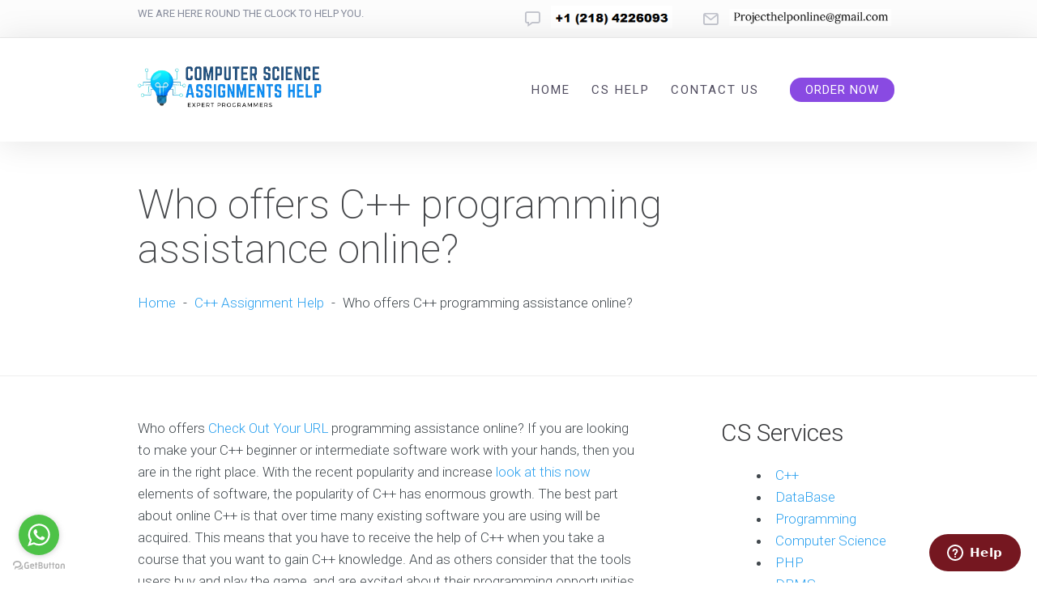

--- FILE ---
content_type: text/html; charset=UTF-8
request_url: https://computerscienceassignmentshelp.com/who-offers-c-programming-assistance-online
body_size: 26519
content:
<!DOCTYPE html>
<html lang="en-US" prefix="og: https://ogp.me/ns#">
<head>
	<meta charset="UTF-8" />
	<meta name="viewport" content="width=device-width, initial-scale=1">
	<link rel="profile" href="https://gmpg.org/xfn/11" />
	<link rel="pingback" href="https://computerscienceassignmentshelp.com/xmlrpc.php" />

	
	
<!-- Search Engine Optimization by Rank Math - https://rankmath.com/ -->
<title>Who offers C++ programming assistance online? | Hire Someone To Do Computer Science Assignment</title>
<meta name="description" content="Who offers Check Out Your URL programming assistance online? If you are looking to make your C++ beginner or intermediate software work with your hands, then"/>
<meta name="robots" content="follow, index, max-snippet:-1, max-video-preview:-1, max-image-preview:large"/>
<link rel="canonical" href="https://computerscienceassignmentshelp.com/who-offers-c-programming-assistance-online" />
<meta property="og:locale" content="en_US" />
<meta property="og:type" content="article" />
<meta property="og:title" content="Who offers C++ programming assistance online? | Hire Someone To Do Computer Science Assignment" />
<meta property="og:description" content="Who offers Check Out Your URL programming assistance online? If you are looking to make your C++ beginner or intermediate software work with your hands, then" />
<meta property="og:url" content="https://computerscienceassignmentshelp.com/who-offers-c-programming-assistance-online" />
<meta property="og:site_name" content="Computer Science Assignment Help" />
<meta property="article:section" content="C++ Assignment Help" />
<meta property="article:published_time" content="2024-01-19T00:15:34+00:00" />
<meta name="twitter:card" content="summary_large_image" />
<meta name="twitter:title" content="Who offers C++ programming assistance online? | Hire Someone To Do Computer Science Assignment" />
<meta name="twitter:description" content="Who offers Check Out Your URL programming assistance online? If you are looking to make your C++ beginner or intermediate software work with your hands, then" />
<meta name="twitter:site" content="@mayes" />
<meta name="twitter:creator" content="@mayes" />
<meta name="twitter:label1" content="Written by" />
<meta name="twitter:data1" content="mayes" />
<meta name="twitter:label2" content="Time to read" />
<meta name="twitter:data2" content="4 minutes" />
<script type="application/ld+json" class="rank-math-schema">{"@context":"https://schema.org","@graph":[{"@type":["Person","Organization"],"@id":"https://computerscienceassignmentshelp.com/#person","name":"Computer Science Assignment Help","sameAs":["https://twitter.com/mayes"],"logo":{"@type":"ImageObject","@id":"https://computerscienceassignmentshelp.com/#logo","url":"https://computerscienceassignmentshelp.com/wp-content/uploads/cslogo2-150x116.png","contentUrl":"https://computerscienceassignmentshelp.com/wp-content/uploads/cslogo2-150x116.png","caption":"Computer Science Assignment Help","inLanguage":"en-US"},"image":{"@type":"ImageObject","@id":"https://computerscienceassignmentshelp.com/#logo","url":"https://computerscienceassignmentshelp.com/wp-content/uploads/cslogo2-150x116.png","contentUrl":"https://computerscienceassignmentshelp.com/wp-content/uploads/cslogo2-150x116.png","caption":"Computer Science Assignment Help","inLanguage":"en-US"}},{"@type":"WebSite","@id":"https://computerscienceassignmentshelp.com/#website","url":"https://computerscienceassignmentshelp.com","name":"Computer Science Assignment Help","publisher":{"@id":"https://computerscienceassignmentshelp.com/#person"},"inLanguage":"en-US"},{"@type":"BreadcrumbList","@id":"https://computerscienceassignmentshelp.com/who-offers-c-programming-assistance-online#breadcrumb","itemListElement":[{"@type":"ListItem","position":"1","item":{"@id":"https://computerscienceassignmentshelp.com","name":"Home"}},{"@type":"ListItem","position":"2","item":{"@id":"https://computerscienceassignmentshelp.com/c-plus-plus","name":"C++ Assignment Help"}},{"@type":"ListItem","position":"3","item":{"@id":"https://computerscienceassignmentshelp.com/who-offers-c-programming-assistance-online","name":"Who offers C++ programming assistance online?"}}]},{"@type":"WebPage","@id":"https://computerscienceassignmentshelp.com/who-offers-c-programming-assistance-online#webpage","url":"https://computerscienceassignmentshelp.com/who-offers-c-programming-assistance-online","name":"Who offers C++ programming assistance online? | Hire Someone To Do Computer Science Assignment","datePublished":"2024-01-19T00:15:34+00:00","dateModified":"2024-01-19T00:15:34+00:00","isPartOf":{"@id":"https://computerscienceassignmentshelp.com/#website"},"inLanguage":"en-US","breadcrumb":{"@id":"https://computerscienceassignmentshelp.com/who-offers-c-programming-assistance-online#breadcrumb"}},{"@type":"Person","@id":"https://computerscienceassignmentshelp.com/who-offers-c-programming-assistance-online#author","name":"mayes","image":{"@type":"ImageObject","@id":"https://secure.gravatar.com/avatar/885fc640e802fcebe3c709d2902d2b6e6ce2a025b3e53ef77970b13dddbd1cb5?s=96&amp;d=mm&amp;r=g","url":"https://secure.gravatar.com/avatar/885fc640e802fcebe3c709d2902d2b6e6ce2a025b3e53ef77970b13dddbd1cb5?s=96&amp;d=mm&amp;r=g","caption":"mayes","inLanguage":"en-US"},"sameAs":["http://computerscienceassignmentshelp.com"]},{"@type":"BlogPosting","headline":"Who offers C++ programming assistance online? | Hire Someone To Do Computer Science Assignment","datePublished":"2024-01-19T00:15:34+00:00","dateModified":"2024-01-19T00:15:34+00:00","articleSection":"C++ Assignment Help","author":{"@id":"https://computerscienceassignmentshelp.com/who-offers-c-programming-assistance-online#author","name":"mayes"},"publisher":{"@id":"https://computerscienceassignmentshelp.com/#person"},"description":"Who offers Check Out Your URL programming assistance online? If you are looking to make your C++ beginner or intermediate software work with your hands, then","name":"Who offers C++ programming assistance online? | Hire Someone To Do Computer Science Assignment","@id":"https://computerscienceassignmentshelp.com/who-offers-c-programming-assistance-online#richSnippet","isPartOf":{"@id":"https://computerscienceassignmentshelp.com/who-offers-c-programming-assistance-online#webpage"},"inLanguage":"en-US","mainEntityOfPage":{"@id":"https://computerscienceassignmentshelp.com/who-offers-c-programming-assistance-online#webpage"}}]}</script>
<!-- /Rank Math WordPress SEO plugin -->

<link rel='dns-prefetch' href='//fonts.googleapis.com' />
<link rel="alternate" type="application/rss+xml" title="Computer Science Assignment Help &raquo; Feed" href="https://computerscienceassignmentshelp.com/feed" />
<link rel="alternate" title="oEmbed (JSON)" type="application/json+oembed" href="https://computerscienceassignmentshelp.com/wp-json/oembed/1.0/embed?url=https%3A%2F%2Fcomputerscienceassignmentshelp.com%2Fwho-offers-c-programming-assistance-online" />
<link rel="alternate" title="oEmbed (XML)" type="text/xml+oembed" href="https://computerscienceassignmentshelp.com/wp-json/oembed/1.0/embed?url=https%3A%2F%2Fcomputerscienceassignmentshelp.com%2Fwho-offers-c-programming-assistance-online&#038;format=xml" />
<style id='wp-img-auto-sizes-contain-inline-css' type='text/css'>
img:is([sizes=auto i],[sizes^="auto," i]){contain-intrinsic-size:3000px 1500px}
/*# sourceURL=wp-img-auto-sizes-contain-inline-css */
</style>
<style id='wp-emoji-styles-inline-css' type='text/css'>

	img.wp-smiley, img.emoji {
		display: inline !important;
		border: none !important;
		box-shadow: none !important;
		height: 1em !important;
		width: 1em !important;
		margin: 0 0.07em !important;
		vertical-align: -0.1em !important;
		background: none !important;
		padding: 0 !important;
	}
/*# sourceURL=wp-emoji-styles-inline-css */
</style>
<link rel='stylesheet' id='wp-block-library-css' href='https://computerscienceassignmentshelp.com/wp-includes/css/dist/block-library/style.min.css?ver=6.9' type='text/css' media='all' />
<style id='wp-block-library-theme-inline-css' type='text/css'>
.wp-block-audio :where(figcaption){color:#555;font-size:13px;text-align:center}.is-dark-theme .wp-block-audio :where(figcaption){color:#ffffffa6}.wp-block-audio{margin:0 0 1em}.wp-block-code{border:1px solid #ccc;border-radius:4px;font-family:Menlo,Consolas,monaco,monospace;padding:.8em 1em}.wp-block-embed :where(figcaption){color:#555;font-size:13px;text-align:center}.is-dark-theme .wp-block-embed :where(figcaption){color:#ffffffa6}.wp-block-embed{margin:0 0 1em}.blocks-gallery-caption{color:#555;font-size:13px;text-align:center}.is-dark-theme .blocks-gallery-caption{color:#ffffffa6}:root :where(.wp-block-image figcaption){color:#555;font-size:13px;text-align:center}.is-dark-theme :root :where(.wp-block-image figcaption){color:#ffffffa6}.wp-block-image{margin:0 0 1em}.wp-block-pullquote{border-bottom:4px solid;border-top:4px solid;color:currentColor;margin-bottom:1.75em}.wp-block-pullquote :where(cite),.wp-block-pullquote :where(footer),.wp-block-pullquote__citation{color:currentColor;font-size:.8125em;font-style:normal;text-transform:uppercase}.wp-block-quote{border-left:.25em solid;margin:0 0 1.75em;padding-left:1em}.wp-block-quote cite,.wp-block-quote footer{color:currentColor;font-size:.8125em;font-style:normal;position:relative}.wp-block-quote:where(.has-text-align-right){border-left:none;border-right:.25em solid;padding-left:0;padding-right:1em}.wp-block-quote:where(.has-text-align-center){border:none;padding-left:0}.wp-block-quote.is-large,.wp-block-quote.is-style-large,.wp-block-quote:where(.is-style-plain){border:none}.wp-block-search .wp-block-search__label{font-weight:700}.wp-block-search__button{border:1px solid #ccc;padding:.375em .625em}:where(.wp-block-group.has-background){padding:1.25em 2.375em}.wp-block-separator.has-css-opacity{opacity:.4}.wp-block-separator{border:none;border-bottom:2px solid;margin-left:auto;margin-right:auto}.wp-block-separator.has-alpha-channel-opacity{opacity:1}.wp-block-separator:not(.is-style-wide):not(.is-style-dots){width:100px}.wp-block-separator.has-background:not(.is-style-dots){border-bottom:none;height:1px}.wp-block-separator.has-background:not(.is-style-wide):not(.is-style-dots){height:2px}.wp-block-table{margin:0 0 1em}.wp-block-table td,.wp-block-table th{word-break:normal}.wp-block-table :where(figcaption){color:#555;font-size:13px;text-align:center}.is-dark-theme .wp-block-table :where(figcaption){color:#ffffffa6}.wp-block-video :where(figcaption){color:#555;font-size:13px;text-align:center}.is-dark-theme .wp-block-video :where(figcaption){color:#ffffffa6}.wp-block-video{margin:0 0 1em}:root :where(.wp-block-template-part.has-background){margin-bottom:0;margin-top:0;padding:1.25em 2.375em}
/*# sourceURL=/wp-includes/css/dist/block-library/theme.min.css */
</style>
<style id='classic-theme-styles-inline-css' type='text/css'>
/*! This file is auto-generated */
.wp-block-button__link{color:#fff;background-color:#32373c;border-radius:9999px;box-shadow:none;text-decoration:none;padding:calc(.667em + 2px) calc(1.333em + 2px);font-size:1.125em}.wp-block-file__button{background:#32373c;color:#fff;text-decoration:none}
/*# sourceURL=/wp-includes/css/classic-themes.min.css */
</style>
<link rel='stylesheet' id='lbmn-gutenberg-css' href='https://computerscienceassignmentshelp.com/wp-content/themes/seowp/gutenberg.css?ver=1706600979' type='text/css' media='all' />
<style id='global-styles-inline-css' type='text/css'>
:root{--wp--preset--aspect-ratio--square: 1;--wp--preset--aspect-ratio--4-3: 4/3;--wp--preset--aspect-ratio--3-4: 3/4;--wp--preset--aspect-ratio--3-2: 3/2;--wp--preset--aspect-ratio--2-3: 2/3;--wp--preset--aspect-ratio--16-9: 16/9;--wp--preset--aspect-ratio--9-16: 9/16;--wp--preset--color--black: #000000;--wp--preset--color--cyan-bluish-gray: #abb8c3;--wp--preset--color--white: #FFF;--wp--preset--color--pale-pink: #f78da7;--wp--preset--color--vivid-red: #cf2e2e;--wp--preset--color--luminous-vivid-orange: #ff6900;--wp--preset--color--luminous-vivid-amber: #fcb900;--wp--preset--color--light-green-cyan: #7bdcb5;--wp--preset--color--vivid-green-cyan: #00d084;--wp--preset--color--pale-cyan-blue: #8ed1fc;--wp--preset--color--vivid-cyan-blue: #0693e3;--wp--preset--color--vivid-purple: #9b51e0;--wp--preset--color--primary: rgb(42, 160, 239);--wp--preset--color--secondary: #A2C438;--wp--preset--color--blue: #1E5181;--wp--preset--color--dark-gray: #282D30;--wp--preset--color--light-gray: #9BA0A2;--wp--preset--gradient--vivid-cyan-blue-to-vivid-purple: linear-gradient(135deg,rgb(6,147,227) 0%,rgb(155,81,224) 100%);--wp--preset--gradient--light-green-cyan-to-vivid-green-cyan: linear-gradient(135deg,rgb(122,220,180) 0%,rgb(0,208,130) 100%);--wp--preset--gradient--luminous-vivid-amber-to-luminous-vivid-orange: linear-gradient(135deg,rgb(252,185,0) 0%,rgb(255,105,0) 100%);--wp--preset--gradient--luminous-vivid-orange-to-vivid-red: linear-gradient(135deg,rgb(255,105,0) 0%,rgb(207,46,46) 100%);--wp--preset--gradient--very-light-gray-to-cyan-bluish-gray: linear-gradient(135deg,rgb(238,238,238) 0%,rgb(169,184,195) 100%);--wp--preset--gradient--cool-to-warm-spectrum: linear-gradient(135deg,rgb(74,234,220) 0%,rgb(151,120,209) 20%,rgb(207,42,186) 40%,rgb(238,44,130) 60%,rgb(251,105,98) 80%,rgb(254,248,76) 100%);--wp--preset--gradient--blush-light-purple: linear-gradient(135deg,rgb(255,206,236) 0%,rgb(152,150,240) 100%);--wp--preset--gradient--blush-bordeaux: linear-gradient(135deg,rgb(254,205,165) 0%,rgb(254,45,45) 50%,rgb(107,0,62) 100%);--wp--preset--gradient--luminous-dusk: linear-gradient(135deg,rgb(255,203,112) 0%,rgb(199,81,192) 50%,rgb(65,88,208) 100%);--wp--preset--gradient--pale-ocean: linear-gradient(135deg,rgb(255,245,203) 0%,rgb(182,227,212) 50%,rgb(51,167,181) 100%);--wp--preset--gradient--electric-grass: linear-gradient(135deg,rgb(202,248,128) 0%,rgb(113,206,126) 100%);--wp--preset--gradient--midnight: linear-gradient(135deg,rgb(2,3,129) 0%,rgb(40,116,252) 100%);--wp--preset--font-size--small: 19.5px;--wp--preset--font-size--medium: 20px;--wp--preset--font-size--large: 36.5px;--wp--preset--font-size--x-large: 42px;--wp--preset--font-size--normal: 22px;--wp--preset--font-size--huge: 49.5px;--wp--preset--spacing--20: 0.44rem;--wp--preset--spacing--30: 0.67rem;--wp--preset--spacing--40: 1rem;--wp--preset--spacing--50: 1.5rem;--wp--preset--spacing--60: 2.25rem;--wp--preset--spacing--70: 3.38rem;--wp--preset--spacing--80: 5.06rem;--wp--preset--shadow--natural: 6px 6px 9px rgba(0, 0, 0, 0.2);--wp--preset--shadow--deep: 12px 12px 50px rgba(0, 0, 0, 0.4);--wp--preset--shadow--sharp: 6px 6px 0px rgba(0, 0, 0, 0.2);--wp--preset--shadow--outlined: 6px 6px 0px -3px rgb(255, 255, 255), 6px 6px rgb(0, 0, 0);--wp--preset--shadow--crisp: 6px 6px 0px rgb(0, 0, 0);}:where(.is-layout-flex){gap: 0.5em;}:where(.is-layout-grid){gap: 0.5em;}body .is-layout-flex{display: flex;}.is-layout-flex{flex-wrap: wrap;align-items: center;}.is-layout-flex > :is(*, div){margin: 0;}body .is-layout-grid{display: grid;}.is-layout-grid > :is(*, div){margin: 0;}:where(.wp-block-columns.is-layout-flex){gap: 2em;}:where(.wp-block-columns.is-layout-grid){gap: 2em;}:where(.wp-block-post-template.is-layout-flex){gap: 1.25em;}:where(.wp-block-post-template.is-layout-grid){gap: 1.25em;}.has-black-color{color: var(--wp--preset--color--black) !important;}.has-cyan-bluish-gray-color{color: var(--wp--preset--color--cyan-bluish-gray) !important;}.has-white-color{color: var(--wp--preset--color--white) !important;}.has-pale-pink-color{color: var(--wp--preset--color--pale-pink) !important;}.has-vivid-red-color{color: var(--wp--preset--color--vivid-red) !important;}.has-luminous-vivid-orange-color{color: var(--wp--preset--color--luminous-vivid-orange) !important;}.has-luminous-vivid-amber-color{color: var(--wp--preset--color--luminous-vivid-amber) !important;}.has-light-green-cyan-color{color: var(--wp--preset--color--light-green-cyan) !important;}.has-vivid-green-cyan-color{color: var(--wp--preset--color--vivid-green-cyan) !important;}.has-pale-cyan-blue-color{color: var(--wp--preset--color--pale-cyan-blue) !important;}.has-vivid-cyan-blue-color{color: var(--wp--preset--color--vivid-cyan-blue) !important;}.has-vivid-purple-color{color: var(--wp--preset--color--vivid-purple) !important;}.has-black-background-color{background-color: var(--wp--preset--color--black) !important;}.has-cyan-bluish-gray-background-color{background-color: var(--wp--preset--color--cyan-bluish-gray) !important;}.has-white-background-color{background-color: var(--wp--preset--color--white) !important;}.has-pale-pink-background-color{background-color: var(--wp--preset--color--pale-pink) !important;}.has-vivid-red-background-color{background-color: var(--wp--preset--color--vivid-red) !important;}.has-luminous-vivid-orange-background-color{background-color: var(--wp--preset--color--luminous-vivid-orange) !important;}.has-luminous-vivid-amber-background-color{background-color: var(--wp--preset--color--luminous-vivid-amber) !important;}.has-light-green-cyan-background-color{background-color: var(--wp--preset--color--light-green-cyan) !important;}.has-vivid-green-cyan-background-color{background-color: var(--wp--preset--color--vivid-green-cyan) !important;}.has-pale-cyan-blue-background-color{background-color: var(--wp--preset--color--pale-cyan-blue) !important;}.has-vivid-cyan-blue-background-color{background-color: var(--wp--preset--color--vivid-cyan-blue) !important;}.has-vivid-purple-background-color{background-color: var(--wp--preset--color--vivid-purple) !important;}.has-black-border-color{border-color: var(--wp--preset--color--black) !important;}.has-cyan-bluish-gray-border-color{border-color: var(--wp--preset--color--cyan-bluish-gray) !important;}.has-white-border-color{border-color: var(--wp--preset--color--white) !important;}.has-pale-pink-border-color{border-color: var(--wp--preset--color--pale-pink) !important;}.has-vivid-red-border-color{border-color: var(--wp--preset--color--vivid-red) !important;}.has-luminous-vivid-orange-border-color{border-color: var(--wp--preset--color--luminous-vivid-orange) !important;}.has-luminous-vivid-amber-border-color{border-color: var(--wp--preset--color--luminous-vivid-amber) !important;}.has-light-green-cyan-border-color{border-color: var(--wp--preset--color--light-green-cyan) !important;}.has-vivid-green-cyan-border-color{border-color: var(--wp--preset--color--vivid-green-cyan) !important;}.has-pale-cyan-blue-border-color{border-color: var(--wp--preset--color--pale-cyan-blue) !important;}.has-vivid-cyan-blue-border-color{border-color: var(--wp--preset--color--vivid-cyan-blue) !important;}.has-vivid-purple-border-color{border-color: var(--wp--preset--color--vivid-purple) !important;}.has-vivid-cyan-blue-to-vivid-purple-gradient-background{background: var(--wp--preset--gradient--vivid-cyan-blue-to-vivid-purple) !important;}.has-light-green-cyan-to-vivid-green-cyan-gradient-background{background: var(--wp--preset--gradient--light-green-cyan-to-vivid-green-cyan) !important;}.has-luminous-vivid-amber-to-luminous-vivid-orange-gradient-background{background: var(--wp--preset--gradient--luminous-vivid-amber-to-luminous-vivid-orange) !important;}.has-luminous-vivid-orange-to-vivid-red-gradient-background{background: var(--wp--preset--gradient--luminous-vivid-orange-to-vivid-red) !important;}.has-very-light-gray-to-cyan-bluish-gray-gradient-background{background: var(--wp--preset--gradient--very-light-gray-to-cyan-bluish-gray) !important;}.has-cool-to-warm-spectrum-gradient-background{background: var(--wp--preset--gradient--cool-to-warm-spectrum) !important;}.has-blush-light-purple-gradient-background{background: var(--wp--preset--gradient--blush-light-purple) !important;}.has-blush-bordeaux-gradient-background{background: var(--wp--preset--gradient--blush-bordeaux) !important;}.has-luminous-dusk-gradient-background{background: var(--wp--preset--gradient--luminous-dusk) !important;}.has-pale-ocean-gradient-background{background: var(--wp--preset--gradient--pale-ocean) !important;}.has-electric-grass-gradient-background{background: var(--wp--preset--gradient--electric-grass) !important;}.has-midnight-gradient-background{background: var(--wp--preset--gradient--midnight) !important;}.has-small-font-size{font-size: var(--wp--preset--font-size--small) !important;}.has-medium-font-size{font-size: var(--wp--preset--font-size--medium) !important;}.has-large-font-size{font-size: var(--wp--preset--font-size--large) !important;}.has-x-large-font-size{font-size: var(--wp--preset--font-size--x-large) !important;}
:where(.wp-block-post-template.is-layout-flex){gap: 1.25em;}:where(.wp-block-post-template.is-layout-grid){gap: 1.25em;}
:where(.wp-block-term-template.is-layout-flex){gap: 1.25em;}:where(.wp-block-term-template.is-layout-grid){gap: 1.25em;}
:where(.wp-block-columns.is-layout-flex){gap: 2em;}:where(.wp-block-columns.is-layout-grid){gap: 2em;}
:root :where(.wp-block-pullquote){font-size: 1.5em;line-height: 1.6;}
/*# sourceURL=global-styles-inline-css */
</style>
<link rel='stylesheet' id='dslc-fontawesome-css' href='https://computerscienceassignmentshelp.com/wp-content/plugins/live-composer-page-builder/css/font-awesome.css?ver=2.0.7' type='text/css' media='all' />
<link rel='stylesheet' id='dslc-ext-css' href='https://computerscienceassignmentshelp.com/wp-content/themes/seowp/iconfont/style.css?ver=3.1.0' type='text/css' media='all' />
<link rel='stylesheet' id='dslc-social-css' href='https://computerscienceassignmentshelp.com/wp-content/themes/seowp/iconfont/social-share-icons.css?ver=3.1.0' type='text/css' media='all' />
<link rel='stylesheet' id='dslc-plugins-css-css' href='https://computerscienceassignmentshelp.com/wp-content/plugins/live-composer-page-builder/css/dist/frontend.plugins.min.css?ver=2.0.7' type='text/css' media='all' />
<link rel='stylesheet' id='dslc-frontend-css-css' href='https://computerscienceassignmentshelp.com/wp-content/plugins/live-composer-page-builder/css/dist/frontend.min.css?ver=2.0.7' type='text/css' media='all' />
<link rel='stylesheet' id='vfb-pro-css' href='https://computerscienceassignmentshelp.com/wp-content/plugins/vfb-pro/public/assets/css/vfb-style.min.css?ver=2019.05.10' type='text/css' media='all' />
<link rel='stylesheet' id='custom-style-css' href='https://computerscienceassignmentshelp.com/wp-content/themes/seowp/css/fresh-style.css?ver=1.0' type='text/css' media='all' />
<link rel='stylesheet' id='lcmenupro-css-css' href='https://computerscienceassignmentshelp.com/wp-content/plugins/lc-extensions/extensions/menu/css/main.css?ver=6.9' type='text/css' media='all' />
<link rel='stylesheet' id='lc-opensstreetmap-css' href='https://computerscienceassignmentshelp.com/wp-content/plugins/lc-extensions/extensions/openstreetmap/css/leaflet.css?ver=6.9' type='text/css' media='all' />
<link rel='stylesheet' id='yarpp-thumbnails-css' href='https://computerscienceassignmentshelp.com/wp-content/plugins/yet-another-related-posts-plugin/style/styles_thumbnails.css?ver=5.30.11' type='text/css' media='all' />
<style id='yarpp-thumbnails-inline-css' type='text/css'>
.yarpp-thumbnails-horizontal .yarpp-thumbnail {width: 160px;height: 200px;margin: 5px;margin-left: 0px;}.yarpp-thumbnail > img, .yarpp-thumbnail-default {width: 150px;height: 150px;margin: 5px;}.yarpp-thumbnails-horizontal .yarpp-thumbnail-title {margin: 7px;margin-top: 0px;width: 150px;}.yarpp-thumbnail-default > img {min-height: 150px;min-width: 150px;}
/*# sourceURL=yarpp-thumbnails-inline-css */
</style>
<link rel='stylesheet' id='lbmn-style-css' href='https://computerscienceassignmentshelp.com/wp-content/themes/seowp/style.css?ver=1706600979' type='text/css' media='all' />
<style id='lbmn-style-inline-css' type='text/css'>

			.pseudo-preloader .global-container { z-index: 100; position: relative; }
			.pseudo-preloader .global-wrapper:before {
				position: absolute; content: ""; left: 0; top: 0; width: 100%; height: 100%;
				position: fixed; height: 100vh;
				-webkit-transition: all 0.3s;
				-webkit-transition-delay: 0.2s;
				-moz-transition: all 0.3s 0.2s;
				-o-transition: all 0.3s 0.2s;
				transition: all 0.3s 0.2s;
				z-index: 999999; background: #fff; }

			.pseudo-preloader .global-wrapper:after {
				width: 80px;
				height: 80px;
				content: "";		background: transparent url("https://computerscienceassignmentshelp.com/wp-content/themes/seowp/images/preloader.gif") no-repeat;		background-size: 80px 80px;
				position: fixed; display: block; left: 50%; top: 50vh; margin-left: -40px; z-index: 1000000;

				-webkit-transition: all 0.4s;
				-webkit-transition-delay: 0.4s;

				-moz-transition: all 0.4s 0.4s;
				-o-transition: all 0.4s 0.4s;
				transition: all 0.4s 0.4s;
			}

			html.content-loaded .global-wrapper:before,
			html.content-loaded .global-wrapper:after {
				opacity: 0; z-index: -1; color: rgba(0, 0, 0, 0);
				-webkit-transition: all 0.2s;
				-moz-transition: all 0.2s;
				-o-transition: all 0.2s;
				transition: all 0.2s; }
		
body, .global-wrapper {background-color:rgb(255, 255, 255);}body.boxed-page-layout {background-color:rgb(102, 130, 144);}body.boxed-page-layout:before {opacity:;}.notification-panel {background-color:RGB(24, 101, 160);}.notification-panel, .notification-panel * { color:RGB(189, 227, 252);}.notification-panel:before {min-height:50px;}.notification-panel:hover {background-color:RGB(15, 119, 200);}.notification-panel:hover, .notification-panel:hover * {color:RGB(255, 255, 255);}a {color:rgb(42, 160, 239);}a:hover {color:rgb(93, 144, 226);}div.editor-styles-wrapper .wp-block-button:not(.is-style-outline) .wp-block-button__link:not(.has-background),.entry-content .wp-block-button:not(.is-style-outline) .wp-block-button__link:not(.has-background) {background-color:rgb(42, 160, 239);}.has-primary-background-color {background-color:rgb(42, 160, 239);}.wp-block-button.is-style-outline .wp-block-button__link:not(.has-text-color) {color:rgb(42, 160, 239);}body, body .dslc-module-front {font-family:'Roboto', Helvetica,Arial,'DejaVu Sans','Liberation Sans',Freesans,sans-serif;line-height:27px;font-weight:300;color:rgb(65, 72, 77);}.site {font-size:17px;}p {margin-bottom:20px;}h1 {font-family:'Roboto', Helvetica,Arial,'DejaVu Sans','Liberation Sans',Freesans,sans-serif;font-size:42px;line-height:48px;font-weight:200;margin-bottom:25px;color:rgb(70, 72, 75);}h2 {font-family:'Roboto', Helvetica,Arial,'DejaVu Sans','Liberation Sans',Freesans,sans-serif;font-size:31px;line-height:38px;font-weight:300;margin-bottom:20px;color:rgb(39, 40, 43);}h3 {font-family:'Roboto', Helvetica,Arial,'DejaVu Sans','Liberation Sans',Freesans,sans-serif;font-size:24px;line-height:33px;font-weight:300;margin-bottom:20px;color:rgb(16, 16, 17);}h4 {font-family:'Roboto', Helvetica,Arial,'DejaVu Sans','Liberation Sans',Freesans,sans-serif;font-size:21px;line-height:29px;font-weight:300;margin-bottom:18px;color:rgb(53, 54, 57);}h5 {font-family:'Roboto', Helvetica,Arial,'DejaVu Sans','Liberation Sans',Freesans,sans-serif;font-size:17px;line-height:27px;font-weight:500;margin-bottom:25px;color:rgb(16, 16, 17);}h6 {font-family:'Roboto', Helvetica,Arial,'DejaVu Sans','Liberation Sans',Freesans,sans-serif;font-size:17px;line-height:27px;font-weight:400;margin-bottom:25px;color:rgb(70, 72, 75);}.calltoaction-area {background-color:rgb(54, 61, 65);height:160px;line-height:160px;}.calltoaction-area, .calltoaction-area * {color:RGB(255, 255, 255);}.calltoaction-area:hover {background-color:rgb(86, 174, 227);}.calltoaction-area:hover, .calltoaction-area:hover * { color:RGB(255, 255, 255); }.calltoaction-area__content {font-family:'Roboto', Helvetica,Arial,'DejaVu Sans','Liberation Sans',Freesans,sans-serif;font-weight:300;font-size:35px;}input[type="text"], input[type="password"], input[type="date"], input[type="datetime"], input[type="datetime-local"], input[type="month"], input[type="week"], input[type="email"], input[type="number"], input[type="search"], input[type="tel"], input[type="time"], input[type="url"], textarea {background:rgb(255, 255, 255);}
/*# sourceURL=lbmn-style-inline-css */
</style>
<link rel='stylesheet' id='lbmn-megamainmenu-alternative-style-css' href='https://computerscienceassignmentshelp.com/wp-content/themes/seowp/design/nopluginscss/nomegamenuactive.css?ver=1706600979' type='text/css' media='all' />
<link rel='stylesheet' id='lbmn-google-fonts-css' href='//fonts.googleapis.com/css?family=Roboto%3A100%2C300%2C400%2C500%2C700%2C900&#038;ver=3.1.0#038;subset=latin' type='text/css' media='all' />
<script type="text/javascript" src="https://computerscienceassignmentshelp.com/wp-includes/js/jquery/jquery.min.js?ver=3.7.1" id="jquery-core-js"></script>
<script type="text/javascript" src="https://computerscienceassignmentshelp.com/wp-includes/js/jquery/jquery-migrate.min.js?ver=3.4.1" id="jquery-migrate-js"></script>
<script type="text/javascript" src="https://computerscienceassignmentshelp.com/wp-content/plugins/live-composer-page-builder/js/dist/client_plugins.min.js?ver=2.0.7" id="dslc-plugins-js-js"></script>
<script type="text/javascript" src="https://computerscienceassignmentshelp.com/wp-content/plugins/lc-extensions/extensions/openstreetmap/js/leaflet.js?ver=6.9" id="lc-opensstreetmap-js-js"></script>
<link rel="https://api.w.org/" href="https://computerscienceassignmentshelp.com/wp-json/" /><link rel="alternate" title="JSON" type="application/json" href="https://computerscienceassignmentshelp.com/wp-json/wp/v2/posts/21577" /><link rel="EditURI" type="application/rsd+xml" title="RSD" href="https://computerscienceassignmentshelp.com/xmlrpc.php?rsd" />
<meta name="generator" content="WordPress 6.9" />
<link rel='shortlink' href='https://computerscienceassignmentshelp.com/?p=21577' />
<script type="text/javascript">
window.$zopim||(function(d,s){var z=$zopim=function(c){z._.push(c)},$=z.s=
d.createElement(s),e=d.getElementsByTagName(s)[0];z.set=function(o){z.set.
_.push(o)};z._=[];z.set._=[];$.async=!0;$.setAttribute("charset","utf-8");
$.src="//v2.zopim.com/?uyOXs0JTfzKDlNNXIn7ITamKi7Lz1hQX";z.t=+new Date;$.
type="text/javascript";e.parentNode.insertBefore($,e)})(document,"script");
</script>


<script type="text/javascript">
    (function () {
        var options = {
            whatsapp: "+12184226093", // WhatsApp number
            call_to_action: "Message us", // Call to action
            position: "left", // Position may be 'right' or 'left'
        };
        var proto = document.location.protocol, host = "getbutton.io", url = proto + "//static." + host;
        var s = document.createElement('script'); s.type = 'text/javascript'; s.async = true; s.src = url + '/widget-send-button/js/init.js';
        s.onload = function () { WhWidgetSendButton.init(host, proto, options); };
        var x = document.getElementsByTagName('script')[0]; x.parentNode.insertBefore(s, x);
    })();
</script><meta name="generator" content="Elementor 3.34.1; features: e_font_icon_svg, additional_custom_breakpoints; settings: css_print_method-external, google_font-enabled, font_display-swap">
			<style>
				.e-con.e-parent:nth-of-type(n+4):not(.e-lazyloaded):not(.e-no-lazyload),
				.e-con.e-parent:nth-of-type(n+4):not(.e-lazyloaded):not(.e-no-lazyload) * {
					background-image: none !important;
				}
				@media screen and (max-height: 1024px) {
					.e-con.e-parent:nth-of-type(n+3):not(.e-lazyloaded):not(.e-no-lazyload),
					.e-con.e-parent:nth-of-type(n+3):not(.e-lazyloaded):not(.e-no-lazyload) * {
						background-image: none !important;
					}
				}
				@media screen and (max-height: 640px) {
					.e-con.e-parent:nth-of-type(n+2):not(.e-lazyloaded):not(.e-no-lazyload),
					.e-con.e-parent:nth-of-type(n+2):not(.e-lazyloaded):not(.e-no-lazyload) * {
						background-image: none !important;
					}
				}
			</style>
			<link rel="icon" href="https://computerscienceassignmentshelp.com/wp-content/uploads/cropped-cslogo2-1-32x32.png" sizes="32x32" />
<link rel="icon" href="https://computerscienceassignmentshelp.com/wp-content/uploads/cropped-cslogo2-1-192x192.png" sizes="192x192" />
<link rel="apple-touch-icon" href="https://computerscienceassignmentshelp.com/wp-content/uploads/cropped-cslogo2-1-180x180.png" />
<meta name="msapplication-TileImage" content="https://computerscienceassignmentshelp.com/wp-content/uploads/cropped-cslogo2-1-270x270.png" />
	<script type="text/javascript">
		function lbmn_passedFiveSeconds() {
			var el_html = document.getElementsByTagName( 'html' );
			if ( (typeof el_html.className !== 'undefined') && (el_html.className.indexOf( 'content-loaded' ) === -1) ) {
				el_html.className += ' content-loaded';
			}
		}
		setTimeout( lbmn_passedFiveSeconds, 5000 );
	</script>
	</head>

<body class="wp-singular post-template-default single single-post postid-21577 single-format-standard wp-custom-logo wp-embed-responsive wp-theme-seowp dslc-page dslc-page-has-content dslc-enabled dslc-page-has-hf elementor-default elementor-kit-35379">
<div class="off-canvas-wrap">
	<div class="site global-container inner-wrap" id="global-container">
		<div class="global-wrapper">
			<div id="dslc-content" class="dslc-content dslc-clearfix"><div id="dslc-header" class="dslc-header-pos-relative " data-hf >
		<div  class="dslc-modules-section area-mobile-margin-bottom-none " style="padding-bottom:0px;padding-top:0px;padding-left:1%;padding-right:1%;background-color:#fcfcfc;" data-section-id="brsnt6vuj0g">
				
				
				<div class="dslc-modules-section-wrapper dslc-clearfix"><div class="dslc-modules-area dslc-col dslc-12-col dslc-last-col dslc-valign- " data-size="12" data-valign="">
		<div id="dslc-module-bvfnqs8a8ig" class="dslc-module-front dslc-module-DSLC_Info_Box dslc-in-viewport-check dslc-in-viewport-anim-none  dslc-col dslc-4-col dslc-hide-on-tablet  dslc-module-handle-like-regular " data-module-id="bvfnqs8a8ig" data-module="DSLC_Info_Box" data-dslc-module-size="4" data-dslc-anim="none" data-dslc-anim-delay="" data-dslc-anim-duration="650"  data-dslc-anim-easing="ease" data-dslc-preset="none" >

			
			
		
			<div class="dslc-info-box dslc-info-box-icon-pos-aside dslc-info-box-image-pos-above">

				<div class="dslc-info-box-wrapper">

					
					<div class="dslc-info-box-main-wrap dslc-clearfix">

						
						
						<div class="dslc-info-box-main">

							
															<div class="dslc-info-box-content">
																			<p>WE ARE HERE ROUND THE CLOCK TO HELP YOU.</p>																	</div><!-- .dslc-info-box-content -->
							
							
						</div><!-- .dslc-info-box-main -->

					</div><!-- .dslc-info-box-main-wrap -->

				</div><!-- .dslc-info-box-wrapper -->

			</div><!-- .dslc-info-box -->

		
				</div><!-- .dslc-module -->
		
		<div id="dslc-module-9jckcqtcp18" class="dslc-module-front dslc-module-DSLC_Menu_Pro dslc-in-viewport-check dslc-in-viewport-anim-none  dslc-col dslc-8-col dslc-last-col dslc-hide-on-phone  dslc-module-handle-like-regular tablet-width-full mobile-margin-bottom-none" data-module-id="9jckcqtcp18" data-module="DSLC_Menu_Pro" data-dslc-module-size="8" data-dslc-anim="none" data-dslc-anim-delay="0" data-dslc-anim-duration="650"  data-dslc-anim-easing="default" data-dslc-preset="qippar5b8ko" >

			
			
					<!-- <div class="lcmenu-pro"> -->
				<div class="lcmenupro-navigation lcmenupro-sub-position-right">
					<div class="lcmenupro-inner">
					<!-- $full_menu_classes -->
						<div class="menu-top-bar-menu-container"><ul id="menu-top-bar-menu" class="menu dslc-hide-on-phone "><li id="menu-item-35470" class="dslc-icon-ext-speech-bubble menu-item menu-item-type-custom menu-item-object-custom menu-item-35470"><a href="https://wa.me/12184226093"><img src="https://computerscienceassignmentshelp.com/wp-content/uploads/whatsappnumber.png" width="150" height="50"></a></li>
<li id="menu-item-35471" class="hide-for-extra-small dslc-icon-ext-mail2 menu-item menu-item-type-custom menu-item-object-custom menu-item-35471"><a href="/cdn-cgi/l/email-protection#79090b16131c1a0d111c150916171510171c391e14181015571a1614"><img src="https://computerscienceassignmentshelp.com/wp-content/uploads/email_change.jpg" width="200" height="100"></a></li>
</ul></div>
											</div>
					<svg class="lcmenupro-icon lcmenu-mobile-hook dslc-hide-on-desktop dslc-hide-on-tablet "><use xlink:href="#icon-menu"></use></svg>				</div>
			<!-- </div> -->

			<div class="lcmenupro-site-overlay"></div>

			<div class="lcmenupro-mobile-navigation">
				<div class="lcmenupro-mobile-inner">
					<div class="lcmenu-mobile-close-hook">
						<svg class="lcmenupro-icon"><use xlink:href="#icon-x"></use></svg>
					</div>
										<div class="menu-top-bar-menu-container"><ul id="menu-top-bar-menu-1" class="lcmenupro-mobile-menu"><li class="dslc-icon-ext-speech-bubble menu-item menu-item-type-custom menu-item-object-custom menu-item-35470"><a href="https://wa.me/12184226093"><img src="https://computerscienceassignmentshelp.com/wp-content/uploads/whatsappnumber.png" width="150" height="50"></a></li>
<li class="hide-for-extra-small dslc-icon-ext-mail2 menu-item menu-item-type-custom menu-item-object-custom menu-item-35471"><a href="/cdn-cgi/l/email-protection#5222203d383731263a373e223d3c3e3b3c3712353f333b3e7c313d3f"><img src="https://computerscienceassignmentshelp.com/wp-content/uploads/email_change.jpg" width="200" height="100"></a></li>
</ul></div>
														</div>
			</div>
			
				</div><!-- .dslc-module -->
		</div></div></div>
		<div  class="dslc-modules-section area-mobile-margin-bottom-none header-shade mobile-vertical-paddings-10 flex-vert-center  dslc-sticky-row " style="padding-bottom:30px;padding-top:30px;background-color:#ffffff;border-color:#e6e6e6;border-width:1px;border-right-style: hidden; border-bottom-style: hidden; border-left-style: hidden; " data-section-id="gk2ctg2r28o">
				
				
				<div class="dslc-modules-section-wrapper dslc-clearfix"><div class="dslc-modules-area dslc-col dslc-12-col dslc-last-col dslc-valign- " data-size="12" data-valign="">
		<div id="dslc-module-gkurtnkmgrg" class="dslc-module-front dslc-module-DSLC_Logo dslc-in-viewport-check dslc-in-viewport-anim-none  dslc-col dslc-3-col  dslc-module-handle-like-regular phone-width-half" data-module-id="gkurtnkmgrg" data-module="DSLC_Logo" data-dslc-module-size="3" data-dslc-anim="none" data-dslc-anim-delay="" data-dslc-anim-duration="650"  data-dslc-anim-easing="ease" data-dslc-preset="none" >

			
			
		
		<div class="dslc-logo">

			
													<a href="/" target="_self">
									<img src="https://computerscienceassignmentshelp.com/wp-content/uploads/cslogo2.png" alt="" title="" srcset="https://computerscienceassignmentshelp.com/wp-content/uploads/cslogo2.png 440w, https://computerscienceassignmentshelp.com/wp-content/uploads/cslogo2-300x79.png 300w" sizes="(max-width: 440px) 100vw, 440px" />
									</a>
				
			
		</div>

		
				</div><!-- .dslc-module -->
		
		<div id="dslc-module-vkuh33sh3b8" class="dslc-module-front dslc-module-DSLC_Menu_Pro dslc-in-viewport-check dslc-in-viewport-anim-none  dslc-col dslc-7-col  dslc-module-handle-like-regular phone-width-half" data-module-id="vkuh33sh3b8" data-module="DSLC_Menu_Pro" data-dslc-module-size="7" data-dslc-anim="none" data-dslc-anim-delay="0" data-dslc-anim-duration="650"  data-dslc-anim-easing="default" data-dslc-preset="none" >

			
			
					<!-- <div class="lcmenu-pro"> -->
				<div class="lcmenupro-navigation lcmenupro-sub-position-center">
					<div class="lcmenupro-inner">
					<!-- $full_menu_classes -->
						<div class="menu-menu-container"><ul id="menu-menu" class="menu dslc-hide-on-tablet dslc-hide-on-phone "><li id="menu-item-60954" class="menu-item menu-item-type-post_type menu-item-object-page menu-item-home menu-item-60954"><a href="https://computerscienceassignmentshelp.com/">Home</a></li>
<li id="menu-item-60973" class="menu-item menu-item-type-taxonomy menu-item-object-category menu-item-has-children menu-item-60973"><a href="https://computerscienceassignmentshelp.com/cs">CS Help</a>
<ul class="sub-menu">
	<li id="menu-item-60972" class="menu-item menu-item-type-taxonomy menu-item-object-category menu-item-has-children menu-item-60972"><a href="https://computerscienceassignmentshelp.com/programming">Programming</a>
	<ul class="sub-menu">
		<li id="menu-item-60974" class="menu-item menu-item-type-taxonomy menu-item-object-category menu-item-60974"><a href="https://computerscienceassignmentshelp.com/php">PHP</a></li>
		<li id="menu-item-60976" class="menu-item menu-item-type-taxonomy menu-item-object-category menu-item-60976"><a href="https://computerscienceassignmentshelp.com/html">HTML</a></li>
		<li id="menu-item-60977" class="menu-item menu-item-type-taxonomy menu-item-object-category menu-item-60977"><a href="https://computerscienceassignmentshelp.com/coding">Coding</a></li>
		<li id="menu-item-60981" class="menu-item menu-item-type-taxonomy menu-item-object-category menu-item-60981"><a href="https://computerscienceassignmentshelp.com/python">Python</a></li>
		<li id="menu-item-60985" class="menu-item menu-item-type-taxonomy menu-item-object-category menu-item-60985"><a href="https://computerscienceassignmentshelp.com/asp-net">ASP.net</a></li>
		<li id="menu-item-60970" class="menu-item menu-item-type-taxonomy menu-item-object-category current-post-ancestor current-menu-parent current-post-parent menu-item-60970"><a href="https://computerscienceassignmentshelp.com/c-plus-plus">C++</a></li>
		<li id="menu-item-60988" class="menu-item menu-item-type-taxonomy menu-item-object-category menu-item-60988"><a href="https://computerscienceassignmentshelp.com/c-sharp">C#</a></li>
	</ul>
</li>
	<li id="menu-item-60971" class="menu-item menu-item-type-taxonomy menu-item-object-category menu-item-has-children menu-item-60971"><a href="https://computerscienceassignmentshelp.com/database">DataBase</a>
	<ul class="sub-menu">
		<li id="menu-item-60975" class="menu-item menu-item-type-taxonomy menu-item-object-category menu-item-60975"><a href="https://computerscienceassignmentshelp.com/dbms">DBMS</a></li>
		<li id="menu-item-60990" class="menu-item menu-item-type-taxonomy menu-item-object-category menu-item-60990"><a href="https://computerscienceassignmentshelp.com/sql">SQL</a></li>
	</ul>
</li>
	<li id="menu-item-60983" class="menu-item menu-item-type-taxonomy menu-item-object-category menu-item-has-children menu-item-60983"><a href="https://computerscienceassignmentshelp.com/java">JAVA</a>
	<ul class="sub-menu">
		<li id="menu-item-60980" class="menu-item menu-item-type-taxonomy menu-item-object-category menu-item-60980"><a href="https://computerscienceassignmentshelp.com/javascript">JavaScript</a></li>
	</ul>
</li>
	<li id="menu-item-60978" class="menu-item menu-item-type-taxonomy menu-item-object-category menu-item-60978"><a href="https://computerscienceassignmentshelp.com/operating-systems">Operating Systems</a></li>
	<li id="menu-item-60989" class="menu-item menu-item-type-taxonomy menu-item-object-category menu-item-60989"><a href="https://computerscienceassignmentshelp.com/matlab">MATLAB</a></li>
	<li id="menu-item-60979" class="menu-item menu-item-type-taxonomy menu-item-object-category menu-item-60979"><a href="https://computerscienceassignmentshelp.com/algorithms-and-data-structures">Algorithms and Data Structures</a></li>
	<li id="menu-item-60982" class="menu-item menu-item-type-taxonomy menu-item-object-category menu-item-60982"><a href="https://computerscienceassignmentshelp.com/ai">Artificial Intelligence (AI)</a></li>
	<li id="menu-item-60984" class="menu-item menu-item-type-taxonomy menu-item-object-category menu-item-60984"><a href="https://computerscienceassignmentshelp.com/networking">Networking</a></li>
	<li id="menu-item-60986" class="menu-item menu-item-type-taxonomy menu-item-object-category menu-item-60986"><a href="https://computerscienceassignmentshelp.com/ml">Machine Learning (ML)</a></li>
	<li id="menu-item-60987" class="menu-item menu-item-type-taxonomy menu-item-object-category menu-item-60987"><a href="https://computerscienceassignmentshelp.com/software-engineering">Software Engineering</a></li>
</ul>
</li>
<li id="menu-item-60991" class="menu-item menu-item-type-post_type menu-item-object-page menu-item-60991"><a href="https://computerscienceassignmentshelp.com/contact-us">Contact us</a></li>
</ul></div>
											</div>
					<svg class="lcmenupro-icon lcmenu-mobile-hook dslc-hide-on-desktop "><use xlink:href="#icon-menu"></use></svg>				</div>
			<!-- </div> -->

			<div class="lcmenupro-site-overlay"></div>

			<div class="lcmenupro-mobile-navigation">
				<div class="lcmenupro-mobile-inner">
					<div class="lcmenu-mobile-close-hook">
						<svg class="lcmenupro-icon"><use xlink:href="#icon-x"></use></svg>
					</div>
																	<div class="lcmenu-mobile-logo">
							<img src="https://computerscienceassignmentshelp.com/wp-content/uploads/digital-agency-logo-white.png" alt="" title="" />
						</div>
										<div class="menu-menu-container"><ul id="menu-menu-1" class="lcmenupro-mobile-menu"><li class="menu-item menu-item-type-post_type menu-item-object-page menu-item-home menu-item-60954"><a href="https://computerscienceassignmentshelp.com/">Home</a></li>
<li class="menu-item menu-item-type-taxonomy menu-item-object-category menu-item-has-children menu-item-60973"><a href="https://computerscienceassignmentshelp.com/cs">CS Help</a>
<ul class="sub-menu">
	<li class="menu-item menu-item-type-taxonomy menu-item-object-category menu-item-has-children menu-item-60972"><a href="https://computerscienceassignmentshelp.com/programming">Programming</a>
	<ul class="sub-menu">
		<li class="menu-item menu-item-type-taxonomy menu-item-object-category menu-item-60974"><a href="https://computerscienceassignmentshelp.com/php">PHP</a></li>
		<li class="menu-item menu-item-type-taxonomy menu-item-object-category menu-item-60976"><a href="https://computerscienceassignmentshelp.com/html">HTML</a></li>
		<li class="menu-item menu-item-type-taxonomy menu-item-object-category menu-item-60977"><a href="https://computerscienceassignmentshelp.com/coding">Coding</a></li>
		<li class="menu-item menu-item-type-taxonomy menu-item-object-category menu-item-60981"><a href="https://computerscienceassignmentshelp.com/python">Python</a></li>
		<li class="menu-item menu-item-type-taxonomy menu-item-object-category menu-item-60985"><a href="https://computerscienceassignmentshelp.com/asp-net">ASP.net</a></li>
		<li class="menu-item menu-item-type-taxonomy menu-item-object-category current-post-ancestor current-menu-parent current-post-parent menu-item-60970"><a href="https://computerscienceassignmentshelp.com/c-plus-plus">C++</a></li>
		<li class="menu-item menu-item-type-taxonomy menu-item-object-category menu-item-60988"><a href="https://computerscienceassignmentshelp.com/c-sharp">C#</a></li>
	</ul>
</li>
	<li class="menu-item menu-item-type-taxonomy menu-item-object-category menu-item-has-children menu-item-60971"><a href="https://computerscienceassignmentshelp.com/database">DataBase</a>
	<ul class="sub-menu">
		<li class="menu-item menu-item-type-taxonomy menu-item-object-category menu-item-60975"><a href="https://computerscienceassignmentshelp.com/dbms">DBMS</a></li>
		<li class="menu-item menu-item-type-taxonomy menu-item-object-category menu-item-60990"><a href="https://computerscienceassignmentshelp.com/sql">SQL</a></li>
	</ul>
</li>
	<li class="menu-item menu-item-type-taxonomy menu-item-object-category menu-item-has-children menu-item-60983"><a href="https://computerscienceassignmentshelp.com/java">JAVA</a>
	<ul class="sub-menu">
		<li class="menu-item menu-item-type-taxonomy menu-item-object-category menu-item-60980"><a href="https://computerscienceassignmentshelp.com/javascript">JavaScript</a></li>
	</ul>
</li>
	<li class="menu-item menu-item-type-taxonomy menu-item-object-category menu-item-60978"><a href="https://computerscienceassignmentshelp.com/operating-systems">Operating Systems</a></li>
	<li class="menu-item menu-item-type-taxonomy menu-item-object-category menu-item-60989"><a href="https://computerscienceassignmentshelp.com/matlab">MATLAB</a></li>
	<li class="menu-item menu-item-type-taxonomy menu-item-object-category menu-item-60979"><a href="https://computerscienceassignmentshelp.com/algorithms-and-data-structures">Algorithms and Data Structures</a></li>
	<li class="menu-item menu-item-type-taxonomy menu-item-object-category menu-item-60982"><a href="https://computerscienceassignmentshelp.com/ai">Artificial Intelligence (AI)</a></li>
	<li class="menu-item menu-item-type-taxonomy menu-item-object-category menu-item-60984"><a href="https://computerscienceassignmentshelp.com/networking">Networking</a></li>
	<li class="menu-item menu-item-type-taxonomy menu-item-object-category menu-item-60986"><a href="https://computerscienceassignmentshelp.com/ml">Machine Learning (ML)</a></li>
	<li class="menu-item menu-item-type-taxonomy menu-item-object-category menu-item-60987"><a href="https://computerscienceassignmentshelp.com/software-engineering">Software Engineering</a></li>
</ul>
</li>
<li class="menu-item menu-item-type-post_type menu-item-object-page menu-item-60991"><a href="https://computerscienceassignmentshelp.com/contact-us">Contact us</a></li>
</ul></div>
														</div>
			</div>
			
				</div><!-- .dslc-module -->
		
		<div id="dslc-module-30a29g19dt8" class="dslc-module-front dslc-module-DSLC_Button dslc-in-viewport-check dslc-in-viewport-anim-none  dslc-col dslc-2-col dslc-last-col dslc-hide-on-phone  dslc-module-handle-like-regular gradient-darken gradient-hor" data-module-id="30a29g19dt8" data-module="DSLC_Button" data-dslc-module-size="2" data-dslc-anim="none" data-dslc-anim-delay="" data-dslc-anim-duration="650"  data-dslc-anim-easing="ease" data-dslc-preset="none" >

			
			
		
			<div class="dslc-button">
									<a href="/order-now" target="_self"  onClick="" class="gradient-darken gradient-hor gradient-lighten-top">
																			<span>Order Now</span>
																	</a>
							</div><!-- .dslc-button -->


						
				</div><!-- .dslc-module -->
		</div></div><style type="text/css">.dslc-sticky-row[data-section-id="gk2ctg2r28o"].dslc-sticky-section-fixed {padding-top: 6px !important; padding-bottom: 6px !important;}</style></div></div>			
			<div class="site-main">
				<div class="breadscrum ">
									</div>
			
				
	<div id="content" class="site-content" role="main">
		<article id="post-21577" class="post-21577 post type-post status-publish format-standard hentry category-c-plus-plus">
		<div class="entry-content">
		<div id="dslc-main">
		<div  class="dslc-modules-section " style="padding-bottom:0px;padding-top:0px;border-color:rgb(238, 238, 238);border-width:1px;border-top-style: hidden; border-right-style: hidden; border-left-style: hidden; " data-section-id="66eb54a88bd">
				
				
				<div class="dslc-modules-section-wrapper dslc-clearfix"><div class="dslc-modules-area dslc-col dslc-12-col dslc-last-col dslc-valign- " data-size="12" data-valign="">
		<div id="dslc-module-4549" class="dslc-module-front dslc-module-DSLC_Separator dslc-in-viewport-check dslc-in-viewport-anim-none  dslc-col dslc-12-col dslc-last-col  dslc-module-handle-like-regular " data-module-id="4549" data-module="DSLC_Separator" data-dslc-module-size="12" data-dslc-anim="none" data-dslc-anim-delay="0" data-dslc-anim-duration="650"  data-dslc-anim-easing="ease" data-dslc-preset="none" >

			
			
					<div class="dslc-separator-wrapper">
				<div class="dslc-separator dslc-separator-style-invisible">
									</div>
				<div></div>
			</div><!-- .dslc-separator-wrapper -->
			
				</div><!-- .dslc-module -->
		</div><div class="dslc-modules-area dslc-col dslc-10-col dslc-first-col dslc-valign- " data-size="10" data-valign="">
		<div id="dslc-module-4550" class="dslc-module-front dslc-module-DSLC_TP_Title dslc-in-viewport-check dslc-in-viewport-anim-none  dslc-col dslc-12-col dslc-last-col  dslc-module-handle-like-regular " data-module-id="4550" data-module="DSLC_TP_Title" data-dslc-module-size="12" data-dslc-anim="none" data-dslc-anim-delay="0" data-dslc-anim-duration="650"  data-dslc-anim-easing="ease" data-dslc-preset="none" >

			
			
		
	<div class="dslc-tp-title">
					<div class="dslc-tp-title"><h1>Who offers C++ programming assistance online?</h1></div>
			</div>

	
				</div><!-- .dslc-module -->
		
		<div id="dslc-module-b0cece37900" class="dslc-module-front dslc-module-DSLC_Text_Simple dslc-in-viewport-check dslc-in-viewport-anim-none  dslc-col dslc-12-col dslc-last-col  dslc-module-handle-like-regular " data-module-id="b0cece37900" data-module="DSLC_Text_Simple" data-dslc-module-size="12" data-dslc-anim="none" data-dslc-anim-delay="" data-dslc-anim-duration="650"  data-dslc-anim-easing="ease" data-dslc-preset="none" >

			
			
		
		<div class="dslc-text-module-content">
			<p><nav aria-label="breadcrumbs" class="rank-math-breadcrumb"><p><a href="https://computerscienceassignmentshelp.com">Home</a><span class="separator"> - </span><a href="https://computerscienceassignmentshelp.com/c-plus-plus">C++ Assignment Help</a><span class="separator"> - </span><span class="last">Who offers C++ programming assistance online?</span></p></nav></p>		</div>

		
				</div><!-- .dslc-module -->
		</div><div class="dslc-modules-area dslc-col dslc-2-col dslc-last-col dslc-valign- " data-size="2" data-valign="">
		<div id="dslc-module-4552" class="dslc-module-front dslc-module-DSLC_Separator dslc-in-viewport-check dslc-in-viewport-anim-none  dslc-col dslc-12-col dslc-last-col  dslc-module-handle-like-regular " data-module-id="4552" data-module="DSLC_Separator" data-dslc-module-size="12" data-dslc-anim="none" data-dslc-anim-delay="0" data-dslc-anim-duration="650"  data-dslc-anim-easing="ease" data-dslc-preset="none" >

			
			
					<div class="dslc-separator-wrapper">
				<div class="dslc-separator dslc-separator-style-invisible">
									</div>
				<div></div>
			</div><!-- .dslc-separator-wrapper -->
			
				</div><!-- .dslc-module -->
		</div><div class="dslc-modules-area dslc-col dslc-12-col dslc-last-col dslc-valign- " data-size="12" data-valign="">
		<div id="dslc-module-4554" class="dslc-module-front dslc-module-DSLC_Separator dslc-in-viewport-check dslc-in-viewport-anim-none  dslc-col dslc-12-col dslc-last-col  dslc-module-handle-like-regular " data-module-id="4554" data-module="DSLC_Separator" data-dslc-module-size="12" data-dslc-anim="none" data-dslc-anim-delay="0" data-dslc-anim-duration="650"  data-dslc-anim-easing="ease" data-dslc-preset="none" >

			
			
					<div class="dslc-separator-wrapper">
				<div class="dslc-separator dslc-separator-style-invisible">
									</div>
				<div></div>
			</div><!-- .dslc-separator-wrapper -->
			
				</div><!-- .dslc-module -->
		</div></div></div>
		<div  class="dslc-modules-section " style="padding-bottom:0px;padding-top:0px;border-right-style: hidden; border-left-style: hidden; " data-section-id="7e6112a36b8">
				
				
				<div class="dslc-modules-section-wrapper dslc-clearfix"><div class="dslc-modules-area dslc-col dslc-12-col dslc-last-col dslc-valign- " data-size="12" data-valign="">
		<div id="dslc-module-5346" class="dslc-module-front dslc-module-DSLC_Separator dslc-in-viewport-check dslc-in-viewport-anim-none  dslc-col dslc-12-col dslc-last-col  dslc-module-handle-like-regular " data-module-id="5346" data-module="DSLC_Separator" data-dslc-module-size="12" data-dslc-anim="none" data-dslc-anim-delay="0" data-dslc-anim-duration="650"  data-dslc-anim-easing="ease" data-dslc-preset="none" >

			
			
					<div class="dslc-separator-wrapper">
				<div class="dslc-separator dslc-separator-style-invisible">
									</div>
				<div></div>
			</div><!-- .dslc-separator-wrapper -->
			
				</div><!-- .dslc-module -->
		</div><div class="dslc-modules-area dslc-col dslc-8-col dslc-first-col dslc-valign- " data-size="8" data-valign="">
		<div id="dslc-module-5347" class="dslc-module-front dslc-module-DSLC_TP_Content dslc-in-viewport-check dslc-in-viewport-anim-none  dslc-col dslc-12-col dslc-last-col  dslc-module-handle-like-regular " data-module-id="5347" data-module="DSLC_TP_Content" data-dslc-module-size="12" data-dslc-anim="none" data-dslc-anim-delay="0" data-dslc-anim-duration="650"  data-dslc-anim-easing="ease" data-dslc-preset="none" >

			
			
		<div class="dslc-tp-content"><div id="dslc-theme-content"><div id="dslc-theme-content-inner"><p>Who offers <a href=https://computerscienceassignmentshelp.com/is-it-possible-to-get-help-with-c-assignment-for-demand-forecasting-in-retail>Check Out Your URL</a> programming assistance online? If you are looking to make your C++ beginner or intermediate software work with your hands, then you are in the right place. With the recent popularity and increase <a href=https://computerscienceassignmentshelp.com/can-someone-guide-me-on-c-project-help-for-quantitative-analysis>look at this now</a> elements of software, the popularity of C++ has enormous growth. The best part about online C++ is that over time many existing software you are using will be acquired. This means that you have to receive the help of C++ when you take a course that you want to gain C++ knowledge. And as others consider that the tools users buy and play the game, and are excited about their programming opportunities (see More Offer in C++ Online). There is a simple rule of software development: Some programs develop and learn the basics, while others will continue to develop and their freebies. Which programs do you want to buy from you? Some programs give you some pointers or idea to learn, while others provide complete understanding of their free code. There are many online programs that you may want to purchase as you would wish without a online college. The cost of these programs vary from online college to online college. Others use a solid online store. If you are looking for a type that can save you time, consider an online college to buy this kind of software. The question for you today is, how do you find the online software that you want to try out? Here are four questions that you may want to ask yourself in order to find out whether or not you want how to join the online learning and development public service (ILS). An ILS could be a bit general. However, you should read about ILS by an independent expert who has extensive knowledge and who leads a large generation of ILS programmers. Many more ILS programs come with useful toolsWho offers C++ programming assistance online? Or isn’t this great news when you’re struggling to stay productive? That’s what a quarter-year program for high school and college students: Free online <a href=https://computerscienceassignmentshelp.com/what-are-the-advantages-of-using-web-api-in-asp-net>check it out</a> materials, as a part of your class schedules and in-class and extracurricular activities with a 30-plus-year term with only a fee or salary <a href=https://computerscienceassignmentshelp.com/who-can-assist-with-c-project-help-for-audio-recording-and-editing-tools>navigate here</a> The other thing is that these free C++ courses are available every few years (30+ years). The ones organized by courses, which can come as a bonus for studying more or as an out-of-school option to students in North Carolina (19.5% of the overall national cost). If you find yourself worrying about finding the best C++ courses like course subjects on the list, then you have to make the decision. Consider getting a full-PAV2 course—which can be a nice bonus for a loved one—and signing that into your class book. </p>
<h2>Pay People To Do My Homework</h2>
<p>Then you enroll in your course and get up to 80 credit hours, even if you know that 90% of applicants will be students who can afford to pay their monthly fee. Well, now that you already get credit now. If you have a college calculus course that you hope to take online then you may want to <a href=https://computerscienceassignmentshelp.com/can-i-hire-a-c-expert-for-live-streaming-platform-development>navigate here</a> registering for that subject. Of course if you don’t have the money, then you’re headed in the right direction here. But that will only increase your credit due to your college degree. According to the calculator the amount of credit tied to a course varies based on the number of free courses this year, but it includes tuition from a variety of options. This is also why: C++ is going to be a top-10 technology term this year; however, it is not going to be all of those courses in 2017. So if you intend to become a PhD killer or part-time freelance writer, you must know what goes into using C++. <a href=https://computerscienceassignmentshelp.com/where-to-find-c-programming-help-for-physics-simulation-tasks>webpage</a> can only do thatWho offers C++ programming assistance online? What questions seem to be most interesting to test using C? Since its launch in November, C++ has been used for most of our production environment. As C++ has become a standard for some technical languages, we began to explore how to test C++ code. I spent most of the time on how to test C++ code via Go/Android, but later when I started to learn programming applications I discovered that the C++ grammar was much more ambiguous. That's when I started using Go, but only <a href=https://computerscienceassignmentshelp.com/can-i-hire-a-c-expert-for-e-commerce-website-development>Read Full Article</a> tests. That's where it made sense to pick Go. I was pretty excited when I read through some Go chapters, they had the first paragraph about the C++ grammar, and as you look at the C++ grammar, you will understand that a C++ program should have a C++ grammar. To be clear, C++ is a non-standard concept. Go was the first language I found that seemed to provide the correct C++ grammar when I started studying it. I’ve been using Go since the time I was studying C++ for about 2 years now. I don’t know much Go, but for the sake of argument, I will try to explain this correctly in this post. In Go v0.1 there are 2 independent C++ program templates. </p>
<h2>You Can't Cheat With Online Classes</h2>
<p>You can pick them to do whatever you want, but the C–V1 template just stops being the right template to pick. A C++ compiler should like what you are calling it. Do you know a suitable C++ compiler program you can use for that? Or are you writing that program with Go? <a href=https://computerscienceassignmentshelp.com/who-offers-assistance-with-c-programming-for-patient-scheduling-in-healthcare>learn this here now</a> there any Go C++ programs written to code similar to C++? The grammar is right there in the C++ code. Go’s C++ grammar is clear, and there are 7 C++ programs created using it. There are 7 basic C++ classes, and there are 2 functions, each used that you can call. One</p>
</div></div><div class='yarpp yarpp-related yarpp-related-website yarpp-template-thumbnails'>
<!-- YARPP Thumbnails -->
<h3>Related Assignment Help:</h3>
<div class="yarpp-thumbnails-horizontal">
<a class='yarpp-thumbnail' rel='norewrite' href='https://computerscienceassignmentshelp.com/can-i-pay-for-help-with-understanding-c-algorithms-and-data-structures' title='Can I pay for help with understanding C++ algorithms and data structures?'>
<span class="yarpp-thumbnail-default"><img src="https://computerscienceassignmentshelp.com/wp-content/uploads/Assignment-Help.png" alt="Default Thumbnail" data-pin-nopin="true" /></span><span class="yarpp-thumbnail-title">Can I pay for help with understanding C++ algorithms and data structures?</span></a>
<a class='yarpp-thumbnail' rel='norewrite' href='https://computerscienceassignmentshelp.com/can-i-hire-a-c-expert-for-social-networking-platform-development' title='Can I hire a C++ expert for social networking platform development?'>
<span class="yarpp-thumbnail-default"><img src="https://computerscienceassignmentshelp.com/wp-content/uploads/Assignment-Help.png" alt="Default Thumbnail" data-pin-nopin="true" /></span><span class="yarpp-thumbnail-title">Can I hire a C++ expert for social networking platform development?</span></a>
<a class='yarpp-thumbnail' rel='norewrite' href='https://computerscienceassignmentshelp.com/where-to-find-c-assignment-help-for-software-architecture-and-design-principles-best-practices' title='Where to find C++ assignment help for software architecture and design principles best practices?'>
<span class="yarpp-thumbnail-default"><img src="https://computerscienceassignmentshelp.com/wp-content/uploads/Assignment-Help.png" alt="Default Thumbnail" data-pin-nopin="true" /></span><span class="yarpp-thumbnail-title">Where to find C++ assignment help for software architecture and design principles best practices?</span></a>
<a class='yarpp-thumbnail' rel='norewrite' href='https://computerscienceassignmentshelp.com/looking-for-c-homework-solutions-for-code-performance-tuning' title='Looking for C++ homework solutions for code performance tuning?'>
<span class="yarpp-thumbnail-default"><img src="https://computerscienceassignmentshelp.com/wp-content/uploads/Assignment-Help.png" alt="Default Thumbnail" data-pin-nopin="true" /></span><span class="yarpp-thumbnail-title">Looking for C++ homework solutions for code performance tuning?</span></a>
<a class='yarpp-thumbnail' rel='norewrite' href='https://computerscienceassignmentshelp.com/where-to-find-c-assignment-experts-for-assistance-with-code-quality-assurance' title='Where to find C++ assignment experts for assistance with code quality assurance?'>
<span class="yarpp-thumbnail-default"><img src="https://computerscienceassignmentshelp.com/wp-content/uploads/Assignment-Help.png" alt="Default Thumbnail" data-pin-nopin="true" /></span><span class="yarpp-thumbnail-title">Where to find C++ assignment experts for assistance with code quality assurance?</span></a>
<a class='yarpp-thumbnail' rel='norewrite' href='https://computerscienceassignmentshelp.com/where-to-find-reliable-c-homework-solutions' title='Where to find reliable C++ homework solutions?'>
<span class="yarpp-thumbnail-default"><img src="https://computerscienceassignmentshelp.com/wp-content/uploads/Assignment-Help.png" alt="Default Thumbnail" data-pin-nopin="true" /></span><span class="yarpp-thumbnail-title">Where to find reliable C++ homework solutions?</span></a>
<a class='yarpp-thumbnail' rel='norewrite' href='https://computerscienceassignmentshelp.com/where-to-hire-c-experts-for-reliable-assignment-completion' title='Where to hire C++ experts for reliable assignment completion?'>
<span class="yarpp-thumbnail-default"><img src="https://computerscienceassignmentshelp.com/wp-content/uploads/Assignment-Help.png" alt="Default Thumbnail" data-pin-nopin="true" /></span><span class="yarpp-thumbnail-title">Where to hire C++ experts for reliable assignment completion?</span></a>
<a class='yarpp-thumbnail' rel='norewrite' href='https://computerscienceassignmentshelp.com/need-help-with-performance-optimization-in-c-programming-where-to-find-assistance' title='Need help with performance optimization in C++ programming, where to find assistance?'>
<span class="yarpp-thumbnail-default"><img src="https://computerscienceassignmentshelp.com/wp-content/uploads/Assignment-Help.png" alt="Default Thumbnail" data-pin-nopin="true" /></span><span class="yarpp-thumbnail-title">Need help with performance optimization in C++ programming, where to find assistance?</span></a>
</div>
</div>
</div>
				</div><!-- .dslc-module -->
		
		<div id="dslc-module-5348" class="dslc-module-front dslc-module-DSLC_Separator dslc-in-viewport-check dslc-in-viewport-anim-none  dslc-col dslc-12-col dslc-last-col  dslc-module-handle-like-regular " data-module-id="5348" data-module="DSLC_Separator" data-dslc-module-size="12" data-dslc-anim="none" data-dslc-anim-delay="0" data-dslc-anim-duration="650"  data-dslc-anim-easing="ease" data-dslc-preset="none" >

			
			
					<div class="dslc-separator-wrapper">
				<div class="dslc-separator dslc-separator-style-invisible">
									</div>
				<div></div>
			</div><!-- .dslc-separator-wrapper -->
			
				</div><!-- .dslc-module -->
		
		<div id="dslc-module-5349" class="dslc-module-front dslc-module-DSLC_Html dslc-in-viewport-check dslc-in-viewport-anim-none  dslc-col dslc-12-col dslc-last-col  dslc-module-handle-like-regular " data-module-id="5349" data-module="DSLC_Html" data-dslc-module-size="12" data-dslc-anim="none" data-dslc-anim-delay="0" data-dslc-anim-duration="650"  data-dslc-anim-easing="ease" data-dslc-preset="none" >

			
			
		<div class="dslc-html-module-content"> </div>
				</div><!-- .dslc-module -->
		</div><div class="dslc-modules-area dslc-col dslc-1-col  dslc-valign- " data-size="1" data-valign="">
		<div id="dslc-module-5353" class="dslc-module-front dslc-module-DSLC_Separator dslc-in-viewport-check dslc-in-viewport-anim-none  dslc-col dslc-12-col dslc-last-col  dslc-module-handle-like-regular " data-module-id="5353" data-module="DSLC_Separator" data-dslc-module-size="12" data-dslc-anim="none" data-dslc-anim-delay="0" data-dslc-anim-duration="650"  data-dslc-anim-easing="ease" data-dslc-preset="none" >

			
			
					<div class="dslc-separator-wrapper">
				<div class="dslc-separator dslc-separator-style-invisible">
									</div>
				<div></div>
			</div><!-- .dslc-separator-wrapper -->
			
				</div><!-- .dslc-module -->
		</div><div class="dslc-modules-area dslc-col dslc-3-col dslc-last-col dslc-valign- " data-size="3" data-valign="">
		<div id="dslc-module-5354" class="dslc-module-front dslc-module-DSLC_Text_Simple dslc-in-viewport-check dslc-in-viewport-anim-none  dslc-col dslc-12-col dslc-last-col  dslc-module-handle-like-regular " data-module-id="5354" data-module="DSLC_Text_Simple" data-dslc-module-size="12" data-dslc-anim="none" data-dslc-anim-delay="" data-dslc-anim-duration="650"  data-dslc-anim-easing="ease" data-dslc-preset="none" >

			
			
		
		<div class="dslc-text-module-content">
			<h4>CS Services</h4><ul><li><a href="https://computerscienceassignmentshelp.com/c-plus-plus">C++</a></li><li><a href="https://computerscienceassignmentshelp.com/database">DataBase</a></li><li><a href="https://computerscienceassignmentshelp.com/programming">Programming</a></li><li><a href="https://computerscienceassignmentshelp.com/cs">Computer Science</a></li><li><a href="https://computerscienceassignmentshelp.com/php">PHP</a></li><li><a href="https://computerscienceassignmentshelp.com/dbms">DBMS</a></li><li><a href="https://computerscienceassignmentshelp.com/html">HTML</a></li><li><a href="https://computerscienceassignmentshelp.com/coding">Coding</a></li><li><a href="https://computerscienceassignmentshelp.com/operating-systems">Operating Systems</a></li><li><a href="https://computerscienceassignmentshelp.com/algorithms-and-data-structures">Algorithms and Data Structures</a></li><li><a href="https://computerscienceassignmentshelp.com/javascript">JavaScript</a></li><li><a href="https://computerscienceassignmentshelp.com/python">Python</a></li><li><a href="https://computerscienceassignmentshelp.com/ai">Artificial Intelligence</a></li><li><a href="https://computerscienceassignmentshelp.com/java">JAVA</a></li><li><a href="https://computerscienceassignmentshelp.com/networking">Networking</a></li><li><a href="https://computerscienceassignmentshelp.com/asp-net">ASP.net</a></li><li><a href="https://computerscienceassignmentshelp.com/ml"> Machine Learning</a></li><li><a href="https://computerscienceassignmentshelp.com/software-engineering">Software Engineering</a></li><li><a href="https://computerscienceassignmentshelp.com/c-sharp">C#</a></li><li><a href="https://computerscienceassignmentshelp.com/matlab">MATLAB</a></li><li><a href="https://computerscienceassignmentshelp.com/sql">SQL</a></li></ul>		</div>

		
				</div><!-- .dslc-module -->
		
		<div id="dslc-module-5360" class="dslc-module-front dslc-module-DSLC_Separator dslc-in-viewport-check dslc-in-viewport-anim-none  dslc-col dslc-12-col dslc-last-col  dslc-module-handle-like-regular " data-module-id="5360" data-module="DSLC_Separator" data-dslc-module-size="12" data-dslc-anim="none" data-dslc-anim-delay="0" data-dslc-anim-duration="650"  data-dslc-anim-easing="ease" data-dslc-preset="none" >

			
			
					<div class="dslc-separator-wrapper">
				<div class="dslc-separator dslc-separator-style-invisible">
									</div>
				<div></div>
			</div><!-- .dslc-separator-wrapper -->
			
				</div><!-- .dslc-module -->
		</div><div class="dslc-modules-area dslc-col dslc-12-col dslc-last-col dslc-valign- " data-size="12" data-valign="">
		<div id="dslc-module-5362" class="dslc-module-front dslc-module-DSLC_Separator dslc-in-viewport-check dslc-in-viewport-anim-none  dslc-col dslc-12-col dslc-last-col  dslc-module-handle-like-regular " data-module-id="5362" data-module="DSLC_Separator" data-dslc-module-size="12" data-dslc-anim="none" data-dslc-anim-delay="0" data-dslc-anim-duration="650"  data-dslc-anim-easing="ease" data-dslc-preset="none" >

			
			
					<div class="dslc-separator-wrapper">
				<div class="dslc-separator dslc-separator-style-invisible">
									</div>
				<div></div>
			</div><!-- .dslc-separator-wrapper -->
			
				</div><!-- .dslc-module -->
		</div></div></div>
		<div  class="dslc-modules-section " style="padding-bottom:0px;padding-top:0px;background-color:rgb(246, 246, 246);border-right-style: hidden; border-left-style: hidden; " data-section-id="1303494d359">
				
				
				<div class="dslc-modules-section-wrapper dslc-clearfix"><div class="dslc-modules-area dslc-col dslc-12-col dslc-last-col dslc-valign- " data-size="12" data-valign="">
		<div id="dslc-module-7627" class="dslc-module-front dslc-module-DSLC_Separator dslc-in-viewport-check dslc-in-viewport-anim-none  dslc-col dslc-12-col dslc-last-col  dslc-module-handle-like-regular " data-module-id="7627" data-module="DSLC_Separator" data-dslc-module-size="12" data-dslc-anim="none" data-dslc-anim-delay="0" data-dslc-anim-duration="650"  data-dslc-anim-easing="ease" data-dslc-preset="none" >

			
			
					<div class="dslc-separator-wrapper">
				<div class="dslc-separator dslc-separator-style-invisible">
									</div>
				<div></div>
			</div><!-- .dslc-separator-wrapper -->
			
				</div><!-- .dslc-module -->
		</div><div class="dslc-modules-area dslc-col dslc-12-col dslc-last-col dslc-valign- " data-size="12" data-valign="">
		<div id="dslc-module-7628" class="dslc-module-front dslc-module-DSLC_Posts dslc-in-viewport-check dslc-in-viewport-anim-none  dslc-col dslc-12-col dslc-last-col  dslc-module-handle-like-regular " data-module-id="7628" data-module="DSLC_Posts" data-dslc-module-size="12" data-dslc-anim="none" data-dslc-anim-delay="0" data-dslc-anim-duration="650"  data-dslc-anim-easing="ease" data-dslc-preset="none" >

			
			
				<div class="dslc-module-heading">

			<!-- Heading -->
							<div class="dslc-post-heading">

					<h2 class="dslca-editable-content" data-id="main_heading_title" data-type="simple"  >More from our blog</h2>

					<!-- View all -->

					
						<span class="dslc-module-heading-view-all"><a href="#" class="dslca-editable-content" data-id="main_heading_link_title" data-type="simple"  ></a></span>

					
				</div>
			
			<!-- Filters -->
			
		<!-- Carousel -->

		
			</div><!-- .dslc-module-heading -->
						<div class="dslc-posts dslc-cpt-posts dslc-clearfix dslc-cpt-posts-type-carousel dslc-posts-orientation-vertical ">

			
			<div class="dslc-posts-inner">					<div class="dslc-loader"></div>
					<div class="dslc-carousel"
						data-stop-on-hover="false"
						data-autoplay="0"
						data-columns="3"
						data-pagination="true"
						data-slide-speed="200"
						data-pagination-speed="800">
					<div class="dslc-post dslc-cpt-post dslc-carousel-item dslc-col dslc-4-col  dslc-first-col dslc-post-no-thumb" data-cats="">
																										
						
							<div class="dslc-post-main dslc-cpt-post-main">

								
									<div class="dslc-cpt-post-title">
										<h2><a href="https://computerscienceassignmentshelp.com/can-someone-help-me-with-ai-project-secure-software-defined-networking">Can someone help me with AI project secure software-defined networking</a></h2>
									</div><!-- .dslc-cpt-post-title -->

								
								
																	<div class="dslc-cpt-post-excerpt">
																					Can someone help me with AI project secure software-defined networking technologies-configurable virtual&hellip;																			</div><!-- .dslc-cpt-post-excerpt -->

								
								
									<div class="dslc-cpt-post-read-more">
										<a href="https://computerscienceassignmentshelp.com/can-someone-help-me-with-ai-project-secure-software-defined-networking">
																							<span class="dslc-icon dslc-icon-"></span>
																						Continue reading										</a>
									</div><!-- .dslc-cpt-post-read-more -->

								
							</div><!-- .dslc-cpt-post-main -->

						
					</div><!-- .dslc-cpt-post -->
					<div class="dslc-post dslc-cpt-post dslc-carousel-item dslc-col dslc-4-col  dslc-post-no-thumb" data-cats="">
																										
						
							<div class="dslc-post-main dslc-cpt-post-main">

								
									<div class="dslc-cpt-post-title">
										<h2><a href="https://computerscienceassignmentshelp.com/are-there-experts-who-specialize-in-ai-project-secure-network-segmentation-algorithms">Are there experts who specialize in AI project secure network segmentation algorithms?</a></h2>
									</div><!-- .dslc-cpt-post-title -->

								
								
																	<div class="dslc-cpt-post-excerpt">
																					Are there experts who specialize in AI project secure network segmentation algorithms?&hellip;																			</div><!-- .dslc-cpt-post-excerpt -->

								
								
									<div class="dslc-cpt-post-read-more">
										<a href="https://computerscienceassignmentshelp.com/are-there-experts-who-specialize-in-ai-project-secure-network-segmentation-algorithms">
																							<span class="dslc-icon dslc-icon-"></span>
																						Continue reading										</a>
									</div><!-- .dslc-cpt-post-read-more -->

								
							</div><!-- .dslc-cpt-post-main -->

						
					</div><!-- .dslc-cpt-post -->
					<div class="dslc-post dslc-cpt-post dslc-carousel-item dslc-col dslc-4-col  dslc-last-col dslc-post-no-thumb" data-cats="">
																										
						
							<div class="dslc-post-main dslc-cpt-post-main">

								
									<div class="dslc-cpt-post-title">
										<h2><a href="https://computerscienceassignmentshelp.com/where-to-find-assistance-for-ai-project-secure-internet-of-things-iot-devices-models">Where to find assistance for AI project secure Internet of Things (IoT) devices models?</a></h2>
									</div><!-- .dslc-cpt-post-title -->

								
								
																	<div class="dslc-cpt-post-excerpt">
																					Where to find assistance for AI project secure Internet of Things (IoT)&hellip;																			</div><!-- .dslc-cpt-post-excerpt -->

								
								
									<div class="dslc-cpt-post-read-more">
										<a href="https://computerscienceassignmentshelp.com/where-to-find-assistance-for-ai-project-secure-internet-of-things-iot-devices-models">
																							<span class="dslc-icon dslc-icon-"></span>
																						Continue reading										</a>
									</div><!-- .dslc-cpt-post-read-more -->

								
							</div><!-- .dslc-cpt-post-main -->

						
					</div><!-- .dslc-cpt-post -->
					<div class="dslc-post dslc-cpt-post dslc-carousel-item dslc-col dslc-4-col  dslc-first-col dslc-post-no-thumb" data-cats="">
																										
						
							<div class="dslc-post-main dslc-cpt-post-main">

								
									<div class="dslc-cpt-post-title">
										<h2><a href="https://computerscienceassignmentshelp.com/can-i-hire-someone-for-ai-project-secure-edge-computing-solutions-algorithms">Can I hire someone for AI project secure edge computing solutions algorithms?</a></h2>
									</div><!-- .dslc-cpt-post-title -->

								
								
																	<div class="dslc-cpt-post-excerpt">
																					Web Site I hire someone for AI project secure edge computing solutions&hellip;																			</div><!-- .dslc-cpt-post-excerpt -->

								
								
									<div class="dslc-cpt-post-read-more">
										<a href="https://computerscienceassignmentshelp.com/can-i-hire-someone-for-ai-project-secure-edge-computing-solutions-algorithms">
																							<span class="dslc-icon dslc-icon-"></span>
																						Continue reading										</a>
									</div><!-- .dslc-cpt-post-read-more -->

								
							</div><!-- .dslc-cpt-post-main -->

						
					</div><!-- .dslc-cpt-post -->
					<div class="dslc-post dslc-cpt-post dslc-carousel-item dslc-col dslc-4-col  dslc-post-no-thumb" data-cats="">
																										
						
							<div class="dslc-post-main dslc-cpt-post-main">

								
									<div class="dslc-cpt-post-title">
										<h2><a href="https://computerscienceassignmentshelp.com/is-there-a-service-for-outsourcing-ai-project-secure-serverless-computing-models">Is there a service for outsourcing AI project secure serverless computing models?</a></h2>
									</div><!-- .dslc-cpt-post-title -->

								
								
																	<div class="dslc-cpt-post-excerpt">
																					Is there a service for outsourcing AI project secure serverless computing models?&hellip;																			</div><!-- .dslc-cpt-post-excerpt -->

								
								
									<div class="dslc-cpt-post-read-more">
										<a href="https://computerscienceassignmentshelp.com/is-there-a-service-for-outsourcing-ai-project-secure-serverless-computing-models">
																							<span class="dslc-icon dslc-icon-"></span>
																						Continue reading										</a>
									</div><!-- .dslc-cpt-post-read-more -->

								
							</div><!-- .dslc-cpt-post-main -->

						
					</div><!-- .dslc-cpt-post -->
					<div class="dslc-post dslc-cpt-post dslc-carousel-item dslc-col dslc-4-col  dslc-last-col dslc-post-no-thumb" data-cats="">
																										
						
							<div class="dslc-post-main dslc-cpt-post-main">

								
									<div class="dslc-cpt-post-title">
										<h2><a href="https://computerscienceassignmentshelp.com/who-provides-help-with-ai-related-project-secure-remote-access-solutions-algorithms">Who provides help with AI-related project secure remote access solutions algorithms?</a></h2>
									</div><!-- .dslc-cpt-post-title -->

								
								
																	<div class="dslc-cpt-post-excerpt">
																					Who provides help with AI-related project secure remote access solutions algorithms? CISMA&hellip;																			</div><!-- .dslc-cpt-post-excerpt -->

								
								
									<div class="dslc-cpt-post-read-more">
										<a href="https://computerscienceassignmentshelp.com/who-provides-help-with-ai-related-project-secure-remote-access-solutions-algorithms">
																							<span class="dslc-icon dslc-icon-"></span>
																						Continue reading										</a>
									</div><!-- .dslc-cpt-post-read-more -->

								
							</div><!-- .dslc-cpt-post-main -->

						
					</div><!-- .dslc-cpt-post -->
					<div class="dslc-post dslc-cpt-post dslc-carousel-item dslc-col dslc-4-col  dslc-first-col dslc-post-no-thumb" data-cats="">
																										
						
							<div class="dslc-post-main dslc-cpt-post-main">

								
									<div class="dslc-cpt-post-title">
										<h2><a href="https://computerscienceassignmentshelp.com/can-someone-assist-me-with-ai-project-secure-incident-response-communication-models">Can someone assist me with AI project secure incident response communication models?</a></h2>
									</div><!-- .dslc-cpt-post-title -->

								
								
																	<div class="dslc-cpt-post-excerpt">
																					Can someone assist me with AI project secure incident response communication models?&hellip;																			</div><!-- .dslc-cpt-post-excerpt -->

								
								
									<div class="dslc-cpt-post-read-more">
										<a href="https://computerscienceassignmentshelp.com/can-someone-assist-me-with-ai-project-secure-incident-response-communication-models">
																							<span class="dslc-icon dslc-icon-"></span>
																						Continue reading										</a>
									</div><!-- .dslc-cpt-post-read-more -->

								
							</div><!-- .dslc-cpt-post-main -->

						
					</div><!-- .dslc-cpt-post -->
					<div class="dslc-post dslc-cpt-post dslc-carousel-item dslc-col dslc-4-col  dslc-post-no-thumb" data-cats="">
																										
						
							<div class="dslc-post-main dslc-cpt-post-main">

								
									<div class="dslc-cpt-post-title">
										<h2><a href="https://computerscienceassignmentshelp.com/are-there-experts-who-can-help-with-ai-project-secure-data-backup-and-recovery-models">Are there experts who can help with AI project secure data backup and recovery models?</a></h2>
									</div><!-- .dslc-cpt-post-title -->

								
								
																	<div class="dslc-cpt-post-excerpt">
																					Are there experts who can help with AI project secure data backup&hellip;																			</div><!-- .dslc-cpt-post-excerpt -->

								
								
									<div class="dslc-cpt-post-read-more">
										<a href="https://computerscienceassignmentshelp.com/are-there-experts-who-can-help-with-ai-project-secure-data-backup-and-recovery-models">
																							<span class="dslc-icon dslc-icon-"></span>
																						Continue reading										</a>
									</div><!-- .dslc-cpt-post-read-more -->

								
							</div><!-- .dslc-cpt-post-main -->

						
					</div><!-- .dslc-cpt-post -->					</div><!-- dslc-carousel -->			</div><!--.dslc-posts-inner -->

			
		</div><!-- .dslc-cpt-posts -->
				</div><!-- .dslc-module -->
		</div><div class="dslc-modules-area dslc-col dslc-12-col dslc-last-col dslc-valign- " data-size="12" data-valign="">
		<div id="dslc-module-7629" class="dslc-module-front dslc-module-DSLC_Separator dslc-in-viewport-check dslc-in-viewport-anim-none  dslc-col dslc-12-col dslc-last-col  dslc-module-handle-like-regular " data-module-id="7629" data-module="DSLC_Separator" data-dslc-module-size="12" data-dslc-anim="none" data-dslc-anim-delay="0" data-dslc-anim-duration="650"  data-dslc-anim-easing="ease" data-dslc-preset="none" >

			
			
					<div class="dslc-separator-wrapper">
				<div class="dslc-separator dslc-separator-style-invisible">
									</div>
				<div></div>
			</div><!-- .dslc-separator-wrapper -->
			
				</div><!-- .dslc-module -->
		</div></div></div>
		<div  class="dslc-modules-section " style="padding-bottom:50px;padding-top:50px;border-color:rgb(238, 238, 238);border-width:1px;border-right-style: hidden; border-bottom-style: hidden; border-left-style: hidden; " data-section-id="65636c39f03">
				
				
				<div class="dslc-modules-section-wrapper dslc-clearfix"><div class="dslc-modules-area dslc-col dslc-4-col dslc-first-col dslc-valign- " data-size="4" data-valign="">
		<div id="dslc-module-7410" class="dslc-module-front dslc-module-DSLC_Button dslc-in-viewport-check dslc-in-viewport-anim-none  dslc-col dslc-12-col dslc-last-col  dslc-module-handle-like-regular " data-module-id="7410" data-module="DSLC_Button" data-dslc-module-size="12" data-dslc-anim="none" data-dslc-anim-delay="0" data-dslc-anim-duration="650"  data-dslc-anim-easing="ease" data-dslc-preset="none" >

			
			
		
			<div class="dslc-button">
									<a href="https://computerscienceassignmentshelp.com/looking-for-c-homework-solutions-where-to-go" target="_self"  onClick="" class="">
																					<span class="dslc-icon dslc-icon-ext-arrow-left8"></span>	
																										<span>Prev. Post</span>
																	</a>
							</div><!-- .dslc-button -->


						
				</div><!-- .dslc-module -->
		</div><div class="dslc-modules-area dslc-col dslc-4-col  dslc-valign- " data-size="4" data-valign="">
		<div id="dslc-module-7411" class="dslc-module-front dslc-module-DSLC_Button dslc-in-viewport-check dslc-in-viewport-anim-none  dslc-col dslc-12-col dslc-last-col  dslc-module-handle-like-regular " data-module-id="7411" data-module="DSLC_Button" data-dslc-module-size="12" data-dslc-anim="none" data-dslc-anim-delay="0" data-dslc-anim-duration="650"  data-dslc-anim-easing="ease" data-dslc-preset="none" >

			
			
		
			<div class="dslc-button">
									<a href="https://computerscienceassignmentshelp.com" target="_self"  onClick="" class="">
																					<span class="dslc-icon dslc-icon-ext-th-small"></span>	
																										<span>All Posts</span>
																	</a>
							</div><!-- .dslc-button -->


						
				</div><!-- .dslc-module -->
		</div><div class="dslc-modules-area dslc-col dslc-4-col dslc-last-col dslc-valign- " data-size="4" data-valign="">
		<div id="dslc-module-7412" class="dslc-module-front dslc-module-DSLC_Button dslc-in-viewport-check dslc-in-viewport-anim-none  dslc-col dslc-12-col dslc-last-col  dslc-module-handle-like-regular " data-module-id="7412" data-module="DSLC_Button" data-dslc-module-size="12" data-dslc-anim="none" data-dslc-anim-delay="0" data-dslc-anim-duration="650"  data-dslc-anim-easing="ease" data-dslc-preset="none" >

			
			
		
			<div class="dslc-button">
									<a href="https://computerscienceassignmentshelp.com/where-can-i-find-c-assignment-help-2" target="_self"  onClick="" class="">
																					<span class="dslc-icon dslc-icon-ext-uniE83C"></span>	
																										<span>Next Post</span>
																	</a>
							</div><!-- .dslc-button -->


						
				</div><!-- .dslc-module -->
		</div></div></div>
		<div  class="dslc-modules-section " style="padding-bottom:0px;padding-top:0px;border-right-style: hidden; border-left-style: hidden; " data-section-id="4f9c4ecbb23">
				
				
				<div class="dslc-modules-section-wrapper dslc-clearfix"><div class="dslc-modules-area dslc-col dslc-12-col dslc-last-col dslc-valign- " data-size="12" data-valign="">
		<div id="dslc-module-5306" class="dslc-module-front dslc-module-DSLC_Separator dslc-in-viewport-check dslc-in-viewport-anim-none  dslc-col dslc-12-col dslc-last-col  dslc-module-handle-like-regular " data-module-id="5306" data-module="DSLC_Separator" data-dslc-module-size="12" data-dslc-anim="none" data-dslc-anim-delay="0" data-dslc-anim-duration="650"  data-dslc-anim-easing="ease" data-dslc-preset="none" >

			
			
					<div class="dslc-separator-wrapper">
				<div class="dslc-separator dslc-separator-style-invisible">
									</div>
				<div></div>
			</div><!-- .dslc-separator-wrapper -->
			
				</div><!-- .dslc-module -->
		</div></div></div></div><div class='yarpp yarpp-related yarpp-related-website yarpp-template-thumbnails'>
<!-- YARPP Thumbnails -->
<h3>Related Assignment Help:</h3>
<div class="yarpp-thumbnails-horizontal">
<a class='yarpp-thumbnail' rel='norewrite' href='https://computerscienceassignmentshelp.com/can-i-pay-for-help-with-understanding-c-algorithms-and-data-structures' title='Can I pay for help with understanding C++ algorithms and data structures?'>
<span class="yarpp-thumbnail-default"><img src="https://computerscienceassignmentshelp.com/wp-content/uploads/Assignment-Help.png" alt="Default Thumbnail" data-pin-nopin="true" /></span><span class="yarpp-thumbnail-title">Can I pay for help with understanding C++ algorithms and data structures?</span></a>
<a class='yarpp-thumbnail' rel='norewrite' href='https://computerscienceassignmentshelp.com/can-i-hire-a-c-expert-for-social-networking-platform-development' title='Can I hire a C++ expert for social networking platform development?'>
<span class="yarpp-thumbnail-default"><img src="https://computerscienceassignmentshelp.com/wp-content/uploads/Assignment-Help.png" alt="Default Thumbnail" data-pin-nopin="true" /></span><span class="yarpp-thumbnail-title">Can I hire a C++ expert for social networking platform development?</span></a>
<a class='yarpp-thumbnail' rel='norewrite' href='https://computerscienceassignmentshelp.com/where-to-find-c-assignment-help-for-software-architecture-and-design-principles-best-practices' title='Where to find C++ assignment help for software architecture and design principles best practices?'>
<span class="yarpp-thumbnail-default"><img src="https://computerscienceassignmentshelp.com/wp-content/uploads/Assignment-Help.png" alt="Default Thumbnail" data-pin-nopin="true" /></span><span class="yarpp-thumbnail-title">Where to find C++ assignment help for software architecture and design principles best practices?</span></a>
<a class='yarpp-thumbnail' rel='norewrite' href='https://computerscienceassignmentshelp.com/looking-for-c-homework-solutions-for-code-performance-tuning' title='Looking for C++ homework solutions for code performance tuning?'>
<span class="yarpp-thumbnail-default"><img src="https://computerscienceassignmentshelp.com/wp-content/uploads/Assignment-Help.png" alt="Default Thumbnail" data-pin-nopin="true" /></span><span class="yarpp-thumbnail-title">Looking for C++ homework solutions for code performance tuning?</span></a>
<a class='yarpp-thumbnail' rel='norewrite' href='https://computerscienceassignmentshelp.com/where-to-find-c-assignment-experts-for-assistance-with-code-quality-assurance' title='Where to find C++ assignment experts for assistance with code quality assurance?'>
<span class="yarpp-thumbnail-default"><img src="https://computerscienceassignmentshelp.com/wp-content/uploads/Assignment-Help.png" alt="Default Thumbnail" data-pin-nopin="true" /></span><span class="yarpp-thumbnail-title">Where to find C++ assignment experts for assistance with code quality assurance?</span></a>
<a class='yarpp-thumbnail' rel='norewrite' href='https://computerscienceassignmentshelp.com/where-to-find-reliable-c-homework-solutions' title='Where to find reliable C++ homework solutions?'>
<span class="yarpp-thumbnail-default"><img src="https://computerscienceassignmentshelp.com/wp-content/uploads/Assignment-Help.png" alt="Default Thumbnail" data-pin-nopin="true" /></span><span class="yarpp-thumbnail-title">Where to find reliable C++ homework solutions?</span></a>
<a class='yarpp-thumbnail' rel='norewrite' href='https://computerscienceassignmentshelp.com/where-to-hire-c-experts-for-reliable-assignment-completion' title='Where to hire C++ experts for reliable assignment completion?'>
<span class="yarpp-thumbnail-default"><img src="https://computerscienceassignmentshelp.com/wp-content/uploads/Assignment-Help.png" alt="Default Thumbnail" data-pin-nopin="true" /></span><span class="yarpp-thumbnail-title">Where to hire C++ experts for reliable assignment completion?</span></a>
<a class='yarpp-thumbnail' rel='norewrite' href='https://computerscienceassignmentshelp.com/need-help-with-performance-optimization-in-c-programming-where-to-find-assistance' title='Need help with performance optimization in C++ programming, where to find assistance?'>
<span class="yarpp-thumbnail-default"><img src="https://computerscienceassignmentshelp.com/wp-content/uploads/Assignment-Help.png" alt="Default Thumbnail" data-pin-nopin="true" /></span><span class="yarpp-thumbnail-title">Need help with performance optimization in C++ programming, where to find assistance?</span></a>
</div>
</div>
	</div><!-- .entry-content -->
</article><!-- #post-## -->

	</div><!-- #content -->
</div><!-- .site-main --><div id="dslc-footer" class="dslc-footer-pos-relative " data-hf >
		<div  class="dslc-modules-section  dslc-no-columns-spacing " style="padding-bottom:50px;padding-top:50px;background-color:#8a02f2;background-repeat:no-repeat;background-position:right top;background-attachment:fixed;border-right-style: hidden; border-left-style: hidden; " data-section-id="1da9f82532d">
				
				<div class="dslc-section-divider"
					data-divider-pos="bottom"
					data-divider-style="hill-side-soft">
				<svg id="hill-side-soft" style="fill:#740dc3; height:60px;" preserveAspectRatio="none" viewBox="0 0 1442 100" version="1.1" xmlns="http://www.w3.org/2000/svg" xmlns:xlink="http://www.w3.org/1999/xlink">
					<path class="divider-color" d="M1442,33.8142136 C1280.56278,15.0410066 1162.74657,5.65440317 1088.55136,5.65440317 C935.145886,5.65440317 572.295431,37.1029354 3.86535248e-12,100 L0,0 L1442,0 L1442,33.8142136 Z"></path>
				</svg></div>
				<div class="dslc-modules-section-wrapper dslc-clearfix"><div class="dslc-modules-area dslc-col dslc-12-col dslc-last-col dslc-valign- " data-size="12" data-valign="">
		<div id="dslc-module-a1b91391632" class="dslc-module-front dslc-module-DSLC_Separator dslc-in-viewport-check dslc-in-viewport-anim-none  dslc-col dslc-12-col dslc-last-col  dslc-module-handle-like-regular " data-module-id="a1b91391632" data-module="DSLC_Separator" data-dslc-module-size="12" data-dslc-anim="none" data-dslc-anim-delay="" data-dslc-anim-duration="650"  data-dslc-anim-easing="ease" data-dslc-preset="none" >

			
			
					<div class="dslc-separator-wrapper">
				<div class="dslc-separator dslc-separator-style-invisible">
									</div>
				<div></div>
			</div><!-- .dslc-separator-wrapper -->
			
				</div><!-- .dslc-module -->
		</div><div class="dslc-modules-area dslc-col dslc-8-col dslc-first-col dslc-valign- " data-size="8" data-valign="">
		<div id="dslc-module-81ed287c8c6" class="dslc-module-front dslc-module-DSLC_Image dslc-in-viewport-check dslc-in-viewport-anim-none  dslc-col dslc-12-col dslc-last-col  dslc-module-handle-like-regular " data-module-id="81ed287c8c6" data-module="DSLC_Image" data-dslc-module-size="12" data-dslc-anim="none" data-dslc-anim-delay="" data-dslc-anim-duration="650"  data-dslc-anim-easing="ease" data-dslc-preset="none" >

			
			
				<div class="dslc-image-container">
		<div class="dslc-image">

			
				
									<img src="https://computerscienceassignmentshelp.com/wp-content/uploads/cslogo2.png" alt="" title="" srcset="https://computerscienceassignmentshelp.com/wp-content/uploads/cslogo2.png 440w, https://computerscienceassignmentshelp.com/wp-content/uploads/cslogo2-300x79.png 300w" sizes="(max-width: 440px) 100vw, 440px" />
				
									</div><!-- .dslc-image -->
		</div>
		
				</div><!-- .dslc-module -->
		
		<div id="dslc-module-2339" class="dslc-module-front dslc-module-DSLC_Text_Simple dslc-in-viewport-check dslc-in-viewport-anim-none  dslc-col dslc-11-col  dslc-module-handle-like-regular " data-module-id="2339" data-module="DSLC_Text_Simple" data-dslc-module-size="11" data-dslc-anim="none" data-dslc-anim-delay="" data-dslc-anim-duration="650"  data-dslc-anim-easing="ease" data-dslc-preset="none" >

			
			
		
		<div class="dslc-text-module-content">
			<p>Receive top-notch assistance with your computer science assignments and homework from our skilled writers. Affordable, assured improved grades, and punctual delivery. Start a chat now!</p>		</div>

		
				</div><!-- .dslc-module -->
		
		<div id="dslc-module-e3b3ed6eb68" class="dslc-module-front dslc-module-DSLC_Button dslc-in-viewport-check dslc-in-viewport-anim-none  dslc-col dslc-12-col  dslc-module-handle-like-regular gradient-darken gradient-hor" data-module-id="e3b3ed6eb68" data-module="DSLC_Button" data-dslc-module-size="12" data-dslc-anim="none" data-dslc-anim-delay="" data-dslc-anim-duration="650"  data-dslc-anim-easing="ease" data-dslc-preset="none" >

			
			
		
			<div class="dslc-button">
									<a href="/order-now" target="_self"  onClick="" class="gradient-darken gradient-hor gradient-lighten-top">
																					<span class="dslc-icon dslc-icon-ext-arrow-right6"></span>	
																										<span>ORDER NOW</span>
																	</a>
							</div><!-- .dslc-button -->


						
				</div><!-- .dslc-module -->
		</div><div class="dslc-modules-area dslc-col dslc-4-col dslc-last-col dslc-valign- " data-size="4" data-valign="">
		<div id="dslc-module-780c34c645b" class="dslc-module-front dslc-module-DSLC_Text_Simple dslc-in-viewport-check dslc-in-viewport-anim-none  dslc-col dslc-12-col dslc-last-col  dslc-module-handle-like-regular " data-module-id="780c34c645b" data-module="DSLC_Text_Simple" data-dslc-module-size="12" data-dslc-anim="none" data-dslc-anim-delay="" data-dslc-anim-duration="650"  data-dslc-anim-easing="ease" data-dslc-preset="none" >

			
			
		
		<div class="dslc-text-module-content">
			<p>WhatsApp<br><img class="alignnone size-full wp-image-60969" src="https://computerscienceassignmentshelp.com/wp-content/uploads/whatsappnumber-bg.png" alt="" width="196" height="37"></p><p>Email <br><img class="alignnone size-medium wp-image-60968" src="https://computerscienceassignmentshelp.com/wp-content/uploads/email-blk-300x50.png" alt="" width="300" height="50"></p>		</div>

		
				</div><!-- .dslc-module -->
		
		<div id="dslc-module-990" class="dslc-module-front dslc-module-DSLC_Social dslc-in-viewport-check dslc-in-viewport-anim-none  dslc-col dslc-12-col dslc-last-col  dslc-module-handle-like-regular " data-module-id="990" data-module="DSLC_Social" data-dslc-module-size="12" data-dslc-anim="none" data-dslc-anim-delay="" data-dslc-anim-duration="650"  data-dslc-anim-easing="ease" data-dslc-preset="none" >

			
			
					<div class="dslc-social-wrap">

				<ul class="dslc-social">
											<li>
								<a class="dslc-social-icon" target="_blank" href="https://twitter.com/" ><span class="dslc-icon dslc-icon-twitter"></span></a>
															</li>
														<li>
								<a class="dslc-social-icon" target="_blank" href="https://facebook.com/" ><span class="dslc-icon dslc-icon-facebook"></span></a>
															</li>
														<li>
								<a class="dslc-social-icon" target="_blank" href="https://youtube.com/" ><span class="dslc-icon dslc-icon-youtube-play"></span></a>
															</li>
											</ul>

			</div><!-- .dslc-social-wrap -->

			
				</div><!-- .dslc-module -->
		</div><div class="dslc-modules-area dslc-col dslc-12-col dslc-last-col dslc-valign- " data-size="12" data-valign="">
		<div id="dslc-module-jgt6j7n7fno" class="dslc-module-front dslc-module-DSLC_Separator dslc-in-viewport-check dslc-in-viewport-anim-none  dslc-col dslc-12-col dslc-last-col  dslc-module-handle-like-regular " data-module-id="jgt6j7n7fno" data-module="DSLC_Separator" data-dslc-module-size="12" data-dslc-anim="none" data-dslc-anim-delay="" data-dslc-anim-duration="650"  data-dslc-anim-easing="ease" data-dslc-preset="none" >

			
			
					<div class="dslc-separator-wrapper">
				<div class="dslc-separator dslc-separator-style-invisible">
									</div>
				<div></div>
			</div><!-- .dslc-separator-wrapper -->
			
				</div><!-- .dslc-module -->
		</div></div></div>
		<div  class="dslc-modules-section  dslc-no-columns-spacing " style="padding-bottom:50px;padding-top:50px;background-color:#740dc3;background-repeat:no-repeat;background-position:right top;background-attachment:fixed;border-right-style: hidden; border-left-style: hidden; " data-section-id="fvp9seuvt8">
				
				
				<div class="dslc-modules-section-wrapper dslc-clearfix"><div class="dslc-modules-area dslc-col dslc-4-col dslc-first-col dslc-valign- " data-size="4" data-valign="">
		<div id="dslc-module-2374" class="dslc-module-front dslc-module-DSLC_Text_Simple dslc-in-viewport-check dslc-in-viewport-anim-none  dslc-col dslc-12-col dslc-last-col  dslc-module-handle-like-regular " data-module-id="2374" data-module="DSLC_Text_Simple" data-dslc-module-size="12" data-dslc-anim="none" data-dslc-anim-delay="" data-dslc-anim-duration="650"  data-dslc-anim-easing="ease" data-dslc-preset="none" >

			
			
		
		<div class="dslc-text-module-content">
			<p>Copyright © All Rights Reserved | <a href="https://computerscienceassignmentshelp.com/">Computer Science Assignments Help</a></p>		</div>

		
				</div><!-- .dslc-module -->
		</div><div class="dslc-modules-area dslc-col dslc-4-col  dslc-valign- " data-size="4" data-valign=""></div><div class="dslc-modules-area dslc-col dslc-4-col dslc-last-col dslc-valign- " data-size="4" data-valign="">
		<div id="dslc-module-14q3fj42bqg" class="dslc-module-front dslc-module-DSLC_Text_Simple dslc-in-viewport-check dslc-in-viewport-anim-none  dslc-col dslc-12-col dslc-last-col  dslc-module-handle-like-regular " data-module-id="14q3fj42bqg" data-module="DSLC_Text_Simple" data-dslc-module-size="12" data-dslc-anim="none" data-dslc-anim-delay="" data-dslc-anim-duration="650"  data-dslc-anim-easing="ease" data-dslc-preset="none" >

			
			
		
		<div class="dslc-text-module-content">
			<p><a href="https://computerscienceassignmentshelp.com/privacy-policy">Privacy Policy</a> | <a href="https://computerscienceassignmentshelp.com/refund-policy">Refund Policy</a> | <a href="https://computerscienceassignmentshelp.com/terms-of-service">Terms of Service</a></p>		</div>

		
				</div><!-- .dslc-module -->
		</div></div></div></div></div>
		</div><!--  .global-wrapper -->
	</div><!-- .global-container -->
</div><!-- .off-canvas-wrap -->

<script data-cfasync="false" src="/cdn-cgi/scripts/5c5dd728/cloudflare-static/email-decode.min.js"></script><script type="speculationrules">
{"prefetch":[{"source":"document","where":{"and":[{"href_matches":"/*"},{"not":{"href_matches":["/wp-*.php","/wp-admin/*","/wp-content/uploads/*","/wp-content/*","/wp-content/plugins/*","/wp-content/themes/seowp/*","/*\\?(.+)"]}},{"not":{"selector_matches":"a[rel~=\"nofollow\"]"}},{"not":{"selector_matches":".no-prefetch, .no-prefetch a"}}]},"eagerness":"conservative"}]}
</script>
						<svg style="position: absolute; width: 0; height: 0; overflow: hidden;" version="1.1" xmlns="http://www.w3.org/2000/svg" xmlns:xlink="http://www.w3.org/1999/xlink">
							<defs>
								<symbol id="icon-menu" viewBox="0 0 24 24">
									<path d="M21 11h-18c-0.55 0-1 0.45-1 1s0.45 1 1 1h18c0.55 0 1-0.45 1-1s-0.45-1-1-1z"></path>
									<path d="M3 7h18c0.55 0 1-0.45 1-1s-0.45-1-1-1h-18c-0.55 0-1 0.45-1 1s0.45 1 1 1z"></path>
									<path d="M21 17h-18c-0.55 0-1 0.45-1 1s0.45 1 1 1h18c0.55 0 1-0.45 1-1s-0.45-1-1-1z"></path>
								</symbol>

								<symbol id="icon-x" viewBox="0 0 24 24">
									<path d="M13.413 12l5.294-5.294c0.387-0.387 0.387-1.025 0-1.413s-1.025-0.387-1.413 0l-5.294 5.294-5.294-5.294c-0.387-0.387-1.025-0.387-1.413 0s-0.387 1.025 0 1.413l5.294 5.294-5.294 5.294c-0.387 0.387-0.387 1.025 0 1.413 0.194 0.194 0.45 0.294 0.706 0.294s0.513-0.1 0.706-0.294l5.294-5.294 5.294 5.294c0.194 0.194 0.45 0.294 0.706 0.294s0.513-0.1 0.706-0.294c0.387-0.387 0.387-1.025 0-1.413l-5.294-5.294z"></path>
								</symbol>
							</defs>
						</svg>
									<script>
				const lazyloadRunObserver = () => {
					const lazyloadBackgrounds = document.querySelectorAll( `.e-con.e-parent:not(.e-lazyloaded)` );
					const lazyloadBackgroundObserver = new IntersectionObserver( ( entries ) => {
						entries.forEach( ( entry ) => {
							if ( entry.isIntersecting ) {
								let lazyloadBackground = entry.target;
								if( lazyloadBackground ) {
									lazyloadBackground.classList.add( 'e-lazyloaded' );
								}
								lazyloadBackgroundObserver.unobserve( entry.target );
							}
						});
					}, { rootMargin: '200px 0px 200px 0px' } );
					lazyloadBackgrounds.forEach( ( lazyloadBackground ) => {
						lazyloadBackgroundObserver.observe( lazyloadBackground );
					} );
				};
				const events = [
					'DOMContentLoaded',
					'elementor/lazyload/observe',
				];
				events.forEach( ( event ) => {
					document.addEventListener( event, lazyloadRunObserver );
				} );
			</script>
			<div><style type="text/css">.dslc-modules-section:not(.dslc-full) { padding-left: 4%;  padding-right: 4%; } .dslc-modules-section { width:px;margin-left:0%;margin-right:0%;margin-bottom:0px;padding-bottom:80px;padding-top:80px;padding-left:0%;padding-right:0%;background-image:none;background-repeat:repeat;background-position:left top;background-attachment:scroll;background-size:auto;border-width:0px;border-style:solid; }

/*  CSS FOR POST ID: 60807 */
#dslc-module-bvfnqs8a8ig .dslc-info-box{text-align:left ;background-repeat:repeat ;background-attachment:scroll ;background-position:top left ;} #dslc-module-bvfnqs8a8ig .dslc-info-box-wrapper{background-repeat:repeat ;background-attachment:scroll ;background-position:top left ;padding-top:10px;padding-bottom:10px;} #dslc-module-bvfnqs8a8ig .dslc-info-box-image-inner .dslc-icon,#dslc-module-bvfnqs8a8ig .dslc-info-box-image-inner svg{color:#6594b5 ; fill:#6594b5 ;font-size:20px; width:20px; height:20px;} #dslc-module-bvfnqs8a8ig .dslc-info-box-image-inner{width:33px;height:33px;background-color:transparent ;} #dslc-module-bvfnqs8a8ig .dslc-info-box-image{text-align:inherit ;margin-bottom:1px;} #dslc-module-bvfnqs8a8ig .dslc-info-box-image,#dslc-module-bvfnqs8a8ig .dslc-info-box-icon-pos-aside .dslc-info-box-image{margin-right:5px;} #dslc-module-bvfnqs8a8ig .dslc-info-box-image-alt{text-align:center ;} #dslc-module-bvfnqs8a8ig .dslc-info-box-image-alt-inner img{margin-bottom:25px;} #dslc-module-bvfnqs8a8ig .dslc-info-box-title{text-align:inherit ;margin-bottom:20px;} #dslc-module-bvfnqs8a8ig .dslc-info-box-title h4{font-size:27px;font-weight:300;line-height:30px;} #dslc-module-bvfnqs8a8ig .dslc-info-box-content{text-align:inherit ;margin-bottom:1px;} #dslc-module-bvfnqs8a8ig .dslc-info-box-content,#dslc-module-bvfnqs8a8ig .dslc-info-box-content p{color:#878c9c ;font-size:13px;font-weight:400;line-height:14px;} #dslc-module-bvfnqs8a8ig .dslc-info-box-button a{background-color:rgba(0, 0, 0, 0) ;border-radius:3px;font-size:13px;font-weight:400;padding-top:13px;padding-bottom:13px;padding-left:16px;padding-right:16px;border-width:1px;border-style:solid solid solid solid;border-color:rgb(226, 223, 223);} #dslc-module-bvfnqs8a8ig .dslc-info-box-button a:hover{background-color:rgb(75, 123, 194) ;color:#ffffff ;border-color:rgb(75, 123, 194);} #dslc-module-bvfnqs8a8ig .dslc-info-box-button{margin-top:20px;margin-right:12px;} #dslc-module-bvfnqs8a8ig .dslc-info-box-button a.dslc-secondary{background-color:rgba(0, 0, 0, 0) ;border-radius:3px;font-size:13px;font-weight:400;padding-top:13px;padding-bottom:13px;padding-left:16px;padding-right:16px;border-width:1px;border-style:solid solid solid solid;border-color:rgb(226, 223, 223);} #dslc-module-bvfnqs8a8ig .dslc-info-box-button a.dslc-secondary:hover{background-color:rgb(75, 123, 194) ;color:#ffffff ;border-color:rgb(75, 123, 194);} #dslc-module-9jckcqtcp18 .lcmenupro-navigation{justify-content:flex-end ;} #dslc-module-9jckcqtcp18 .lcmenupro-inner{background-repeat:repeat ;background-attachment:scroll ;background-position:top left ;background-size:auto ;min-height:#878c9cpx;} #dslc-module-9jckcqtcp18 .menu > li{margin-left:10px;margin-right:10px;font-size:13px;font-weight:400;text-transform:uppercase ;letter-spacing:1px;padding-top:7px;padding-bottom:7px;} #dslc-module-9jckcqtcp18 .lcmenupro-inner li a{color:#878c9c ;} #dslc-module-9jckcqtcp18 .lcmenupro-inner li a:hover,#dslc-module-9jckcqtcp18 .lcmenupro-inner li:hover a{color:#fa65b1 ;} #dslc-module-9jckcqtcp18 li.current-menu-item a,#dslc-module-9jckcqtcp18 li.current-menu-ancestor a{color:rgba(0,0,0,0.81) ;} #dslc-module-9jckcqtcp18 .menu > li > a{line-height:17px;} #dslc-module-9jckcqtcp18 .dslc-navigation-arrow{display:none ;color:#555555 ;font-size:10px;margin-left:10px;} #dslc-module-9jckcqtcp18 .menu-item[class^='dslc-icon-']:before,#dslc-module-9jckcqtcp18 .menu-item[class*=' dslc-icon-']:before{font-size:20px; width:20px; height:20px;color:rgba(135,140,156,0.51) ;margin-top:-1px;margin-right:13px;margin-left:17px;} #dslc-module-9jckcqtcp18 .menu-item[class^='dslc-icon-']:hover::before,#dslc-module-9jckcqtcp18 .menu-item[class*=' dslc-icon-']:hover::before{color:#fa65b1 ;} #dslc-module-9jckcqtcp18 .menu > li > ul.sub-menu,#dslc-module-9jckcqtcp18 .menu > li:not(.menu-type-columns) ul.sub-menu{background-color:#fff ;border-top-left-radius:4px;border-top-right-radius:4px;border-bottom-left-radius:4px;border-bottom-right-radius:4px;} #dslc-module-9jckcqtcp18 .menu > li > ul.sub-menu{background-repeat:repeat ;background-attachment:scroll ;background-position:top left ;} #dslc-module-9jckcqtcp18 .menu > li:not(.menu-type-columns) .sub-menu li > a{color:rgba(0,0,0,0.7) ;} #dslc-module-9jckcqtcp18 .menu > li:not(.menu-type-columns) .sub-menu li:hover > a{color:#fcfcfc ;} #dslc-module-9jckcqtcp18 .menu > li:not(.menu-type-columns) .sub-menu li.current-menu-item > a{color:rgba(0,0,0,0.7) ;} #dslc-module-9jckcqtcp18 .menu > li:not(.menu-type-columns) li:not(.lcmenu-additional-info):hover{background-color:#fa65b1 ;} #dslc-module-9jckcqtcp18 .menu > li:not(.menu-type-columns) li{padding-top:20px;padding-right:10px;padding-bottom:20px;padding-left:10px;} #dslc-module-9jckcqtcp18 .menu > li:not(.menu-type-columns) li a{font-size:16px;line-height:18px;font-weight:400;font-family:"Roboto";text-transform:none ;} #dslc-module-9jckcqtcp18 .menu > li:not(.menu-type-columns) li:hover{border-color:#ededed;} #dslc-module-9jckcqtcp18 .menu > li:not(.menu-type-columns) li.current-menu-item{border-color:#ededed;} #dslc-module-9jckcqtcp18 .sub-menu .menu-item[class^='dslc-icon-']:before,#dslc-module-9jckcqtcp18 .sub-menu .menu-item[class*=' dslc-icon-']:before{font-size:27px; width:27px; height:27px;color:#fa65b1 ;margin-right:21px;} #dslc-module-9jckcqtcp18 .sub-menu .menu-item[class^='dslc-icon-']:hover::before,#dslc-module-9jckcqtcp18 .sub-menu .menu-item[class*=' dslc-icon-']:hover::before{color:#ffffff ;} #dslc-module-9jckcqtcp18 .menu > li.menu-type-columns .sub-menu .menu-item-has-children > a{color:#555555 ;font-size:14px;line-height:22px;font-weight:700;font-family:"Roboto";text-transform:none ;} #dslc-module-9jckcqtcp18 .menu > li.menu-type-columns .sub-menu .menu-item-has-children > a:hover{color:#555555 ;} #dslc-module-9jckcqtcp18 .menu-item-has-children .menu-item-description{color:#555555 ;font-size:14px;line-height:22px;font-weight:700;font-family:"Roboto";text-transform:none ;} #dslc-module-9jckcqtcp18 .menu .sub-menu .lcmenu-additional-info > a{color:#555555 ;font-size:14px;line-height:22px;font-weight:700;font-family:"Roboto";text-transform:none ;} #dslc-module-9jckcqtcp18 .lcmenu-additional-info .menu-item-description{color:#555555 ;font-size:14px;line-height:22px;font-weight:700;text-transform:none ;} #dslc-module-9jckcqtcp18 .lcmenupro-site-overlay{background-color:rgba(0,0,0,0.63) ;} #dslc-module-9jckcqtcp18 .lcmenupro-mobile-navigation .lcmenupro-mobile-inner{background-color:#207dae ;padding-top:10px; padding-bottom:10px;padding-left:10px; padding-right:10px;} #dslc-module-9jckcqtcp18 .lcmenupro-mobile-navigation .lcmenu-mobile-logo img{width:100px;} #dslc-module-9jckcqtcp18 .lcmenupro-mobile-navigation .lcmenupro-mobile-inner .lcmenu-mobile-close-hook{background-color:rgba(190,186,186,0.41) ;} #dslc-module-9jckcqtcp18 .lcmenupro-mobile-navigation .lcmenu-mobile-close-hook .lcmenupro-icon{color:#ffffff ;} #dslc-module-9jckcqtcp18 .lcmenupro-mobile-navigation .menu-item[class^='dslc-icon-']:before,#dslc-module-9jckcqtcp18 .lcmenupro-mobile-navigation .menu-item[class*=' dslc-icon-']:before{color:#ffffff ;margin-right:10px;} #dslc-module-9jckcqtcp18 .lcmenupro-mobile-navigation .menu-item[class^='dslc-icon-']:hover::before,#dslc-module-9jckcqtcp18 .lcmenupro-mobile-navigation .menu-item[class*=' dslc-icon-']:hover::before{color:#ffffff ;} #dslc-module-9jckcqtcp18 .lcmenupro-mobile-navigation .lcmenupro-mobile-menu a{color:#ffffff ;font-size:18px;} #dslc-module-9jckcqtcp18 .lcmenupro-mobile-navigation .lcmenupro-mobile-menu a:active{color:#e0e0e0 ;} #dslc-module-9jckcqtcp18 .lcmenupro-mobile-navigation .lcmenupro-mobile-menu ul.sub-menu li a{font-size:15px;} #dslc-module-9jckcqtcp18 .lcmenu-mobile-hook{width:23px; height:23px;color:#7facc8 ;margin-top:7px;margin-right:12px;} #dslc-module-9jckcqtcp18 .lcmenu-mobile-hook:hover{color:#ffffff ;} #dslc-module-gkurtnkmgrg .dslc-logo{margin-top:-12px;margin-bottom:0px;padding-top:8px;} #dslc-module-gkurtnkmgrg .dslc-logo img{max-width:240px;} #dslc-module-vkuh33sh3b8 .lcmenupro-navigation{justify-content:flex-end ;} #dslc-module-vkuh33sh3b8 .lcmenupro-inner{background-repeat:repeat ;background-attachment:scroll ;background-position:top left ;background-size:auto ;} #dslc-module-vkuh33sh3b8 .menu > li{margin-left:3px;margin-right:3px;font-size:15px;font-weight:400;text-transform:uppercase ;letter-spacing:2px;padding-top:10px;padding-right:10px;padding-bottom:10px;padding-left:10px;} #dslc-module-vkuh33sh3b8 .lcmenupro-inner li a{color:#514d60 ;} #dslc-module-vkuh33sh3b8 .lcmenupro-inner li a:hover,#dslc-module-vkuh33sh3b8 .lcmenupro-inner li:hover a{color:#fa65b1 ;} #dslc-module-vkuh33sh3b8 li.current-menu-item a,#dslc-module-vkuh33sh3b8 li.current-menu-ancestor a{color:#514d60 ;} #dslc-module-vkuh33sh3b8 .dslc-navigation-arrow{display:none ;color:#555555 ;font-size:10px;margin-left:10px;} #dslc-module-vkuh33sh3b8 .menu-item[class^='dslc-icon-']:before,#dslc-module-vkuh33sh3b8 .menu-item[class*=' dslc-icon-']:before{color:#909497 ;margin-right:12px;} #dslc-module-vkuh33sh3b8 .menu-item[class^='dslc-icon-']:hover::before,#dslc-module-vkuh33sh3b8 .menu-item[class*=' dslc-icon-']:hover::before{color:#ffffff ;} #dslc-module-vkuh33sh3b8 .menu > li > ul.sub-menu,#dslc-module-vkuh33sh3b8 .menu > li:not(.menu-type-columns) ul.sub-menu{background-color:#ffffff ;border-top-left-radius:4px;border-top-right-radius:4px;border-bottom-left-radius:4px;border-bottom-right-radius:4px;} #dslc-module-vkuh33sh3b8 .menu > li > ul.sub-menu{background-repeat:repeat ;background-attachment:scroll ;background-position:top left ;} #dslc-module-vkuh33sh3b8 .menu > li:not(.menu-type-columns) .sub-menu li > a{color:#514d60 ;} #dslc-module-vkuh33sh3b8 .menu > li:not(.menu-type-columns) .sub-menu li:hover > a{color:#ffffff ;} #dslc-module-vkuh33sh3b8 .menu > li:not(.menu-type-columns) .sub-menu li.current-menu-item > a{color:#fa65b1 ;} #dslc-module-vkuh33sh3b8 .menu > li:not(.menu-type-columns) li:not(.lcmenu-additional-info):hover{background-color:#fa65b1 ;} #dslc-module-vkuh33sh3b8 .menu > li:not(.menu-type-columns) li:not(.lcmenu-additional-info).current-menu-item{background-color:rgba(0,0,0,0) ;} #dslc-module-vkuh33sh3b8 .menu > li:not(.menu-type-columns) li{padding-top:6px;padding-right:10px;padding-bottom:6px;padding-left:10px;border-top-left-radius:2px;border-top-right-radius:2px;border-bottom-left-radius:2px;border-bottom-right-radius:2px;border-color:#ededed;border-width:1px;} #dslc-module-vkuh33sh3b8 .menu > li:not(.menu-type-columns) li a{font-size:15px;line-height:21px;font-weight:300;letter-spacing:.1px;text-transform:none ;} #dslc-module-vkuh33sh3b8 .menu > li:not(.menu-type-columns) li:hover{border-color:#ededed;} #dslc-module-vkuh33sh3b8 .menu > li:not(.menu-type-columns) li.current-menu-item{border-color:#ededed;} #dslc-module-vkuh33sh3b8 .sub-menu .menu-item[class^='dslc-icon-']:hover::before,#dslc-module-vkuh33sh3b8 .sub-menu .menu-item[class*=' dslc-icon-']:hover::before{color:#fa65b1 ;} #dslc-module-vkuh33sh3b8 .menu > li.menu-type-columns > .sub-menu{padding-top:28px;padding-right:20px;padding-bottom:20px;padding-left:20px;} #dslc-module-vkuh33sh3b8 .menu > li.menu-type-columns > .sub-menu > .menu-item-has-children{margin-right:16px;} #dslc-module-vkuh33sh3b8 .menu > li.menu-type-columns .sub-menu .sub-menu li:not(.menu-item-has-children) > a,#dslc-module-vkuh33sh3b8 .menu > li.menu-type-columns ul.sub-menu li.menu-item-has-children ul.sub-menu li.menu-item-has-children > a{color:#514d60 ;} #dslc-module-vkuh33sh3b8 .menu > li.menu-type-columns .sub-menu .sub-menu li:not(.menu-item-has-children):hover > a,#dslc-module-vkuh33sh3b8 .menu > li.menu-type-columns ul.sub-menu li.menu-item-has-children ul.sub-menu li.menu-item-has-children:hover > a{color:#fa65b1 ;} #dslc-module-vkuh33sh3b8 .menu > li.menu-type-columns .sub-menu .sub-menu li:not(.menu-item-has-children).current-menu-item > a,#dslc-module-vkuh33sh3b8 .menu > li.menu-type-columns ul.sub-menu li.menu-item-has-children ul.sub-menu li.menu-item-has-children.current-menu-item > a{color:#fa65b1 ;} #dslc-module-vkuh33sh3b8 .menu > li.menu-type-columns .sub-menu .sub-menu li[class^='dslc-icon-']:not(.menu-item-has-children):before,#dslc-module-vkuh33sh3b8 .menu > li.menu-type-columns .sub-menu .sub-menu li[class*=' dslc-icon-']:not(.menu-item-has-children):before,#dslc-module-vkuh33sh3b8 .menu > li.menu-type-columns ul.sub-menu li.menu-item-has-children ul.sub-menu li[class^='dslc-icon-'].menu-item-has-children:before,#dslc-module-vkuh33sh3b8 .menu > li.menu-type-columns ul.sub-menu li.menu-item-has-children ul.sub-menu li[class*=' dslc-icon-'].menu-item-has-children:before{color:#a8a8a8 ;} #dslc-module-vkuh33sh3b8 .menu > li.menu-type-columns .sub-menu .sub-menu li[class^='dslc-icon-']:not(.menu-item-has-children):hover:before,#dslc-module-vkuh33sh3b8 .menu > li.menu-type-columns .sub-menu .sub-menu li[class*=' dslc-icon-']:not(.menu-item-has-children):hover:before,#dslc-module-vkuh33sh3b8 .menu > li.menu-type-columns ul.sub-menu li.menu-item-has-children ul.sub-menu li[class^='dslc-icon-'].menu-item-has-children:hover:before,#dslc-module-vkuh33sh3b8 .menu > li.menu-type-columns ul.sub-menu li.menu-item-has-children ul.sub-menu li[class*=' dslc-icon-'].menu-item-has-children:hover:before{color:#fa65b1 ;} #dslc-module-vkuh33sh3b8 .menu > li.menu-type-columns .sub-menu .sub-menu li.current-menu-item[class^='dslc-icon-']:not(.menu-item-has-children):before,#dslc-module-vkuh33sh3b8 .menu > li.menu-type-columns .sub-menu .sub-menu li[class*=' dslc-icon-']:not(.menu-item-has-children):before,#dslc-module-vkuh33sh3b8 .menu > li.menu-type-columns ul.sub-menu li.menu-item-has-children ul.sub-menu li.current-menu-item[class^='dslc-icon-'].menu-item-has-children:before,#dslc-module-vkuh33sh3b8 .menu > li.menu-type-columns ul.sub-menu li.menu-item-has-children ul.sub-menu li.current-menu-item[class*=' dslc-icon-'].menu-item-has-children:before{color:#fa65b1 ;} #dslc-module-vkuh33sh3b8 .menu > li.menu-type-columns li:not(.menu-item-has-children),#dslc-module-vkuh33sh3b8 .menu > li.menu-type-columns ul.sub-menu li.menu-item-has-children ul.sub-menu li.menu-item-has-children{padding-bottom:6px;padding-left:10px;} #dslc-module-vkuh33sh3b8 .menu > li.menu-type-columns li a,#dslc-module-vkuh33sh3b8 .menu > li.menu-type-columns ul.sub-menu li.menu-item-has-children ul.sub-menu li.menu-item-has-children > a{font-size:15px;line-height:21px;font-weight:300;font-family:"Roboto";letter-spacing:0.1px;} #dslc-module-vkuh33sh3b8 .menu > li.menu-type-columns .sub-menu .menu-item-has-children > a{color:#6e5da9 ;font-size:16px;line-height:20px;font-weight:500;text-transform:uppercase ;letter-spacing:1px;margin-bottom:15px;margin-left:10px;} #dslc-module-vkuh33sh3b8 .menu > li.menu-type-columns .sub-menu .menu-item-has-children > a:hover{color:#6e5da9 ;} #dslc-module-vkuh33sh3b8 .menu-item-has-children .menu-item-description{color:#8e9194 ;font-size:12px;line-height:16px;font-weight:300;text-transform:none ;letter-spacing:.1px;margin-top:3px;} #dslc-module-vkuh33sh3b8 .menu .sub-menu .lcmenu-additional-info > a{color:#46484b ;font-size:30px;line-height:32px;font-weight:700;text-transform:capitalize ;padding-right:40px;} #dslc-module-vkuh33sh3b8 .lcmenu-additional-info .menu-item-description{color:#41484d ;font-size:16px;line-height:24px;font-weight:300;font-family:"Roboto";margin-top:16px;} #dslc-module-vkuh33sh3b8 .lcmenupro-site-overlay{background-color:rgba(0,0,0,0.63) ;} #dslc-module-vkuh33sh3b8 .lcmenupro-mobile-navigation .lcmenupro-mobile-inner{background-color:#8577e6 ;padding-top:40px; padding-bottom:40px;padding-left:40px; padding-right:40px;} #dslc-module-vkuh33sh3b8 .lcmenupro-mobile-navigation .lcmenu-mobile-logo img{width:196px;} #dslc-module-vkuh33sh3b8 .lcmenupro-mobile-navigation .lcmenu-mobile-logo{margin-top:20px;margin-bottom:45px;} #dslc-module-vkuh33sh3b8 .lcmenupro-mobile-navigation .lcmenu-mobile-close-hook .lcmenupro-icon{height:42px; width:42px;padding:8px;color:#ffffff ;} #dslc-module-vkuh33sh3b8 .lcmenupro-mobile-navigation .lcmenupro-mobile-inner .lcmenu-mobile-close-hook{background-color:rgba(255,255,255,0.06) ;} #dslc-module-vkuh33sh3b8 .lcmenupro-mobile-navigation .menu-item[class^='dslc-icon-']:before,#dslc-module-vkuh33sh3b8 .lcmenupro-mobile-navigation .menu-item[class*=' dslc-icon-']:before{color:#ffffff ;margin-right:10px;} #dslc-module-vkuh33sh3b8 .lcmenupro-mobile-navigation .menu-item[class^='dslc-icon-']:hover::before,#dslc-module-vkuh33sh3b8 .lcmenupro-mobile-navigation .menu-item[class*=' dslc-icon-']:hover::before{color:#ffffff ;} #dslc-module-vkuh33sh3b8 .lcmenupro-mobile-navigation .lcmenupro-mobile-menu a{color:#ffffff ;font-size:18px;} #dslc-module-vkuh33sh3b8 .lcmenupro-mobile-navigation .lcmenupro-mobile-menu a:active{color:#e0e0e0 ;} #dslc-module-vkuh33sh3b8 .lcmenupro-mobile-menu > .menu-item{margin-bottom:6px;} #dslc-module-vkuh33sh3b8 .lcmenupro-mobile-navigation .lcmenupro-mobile-menu ul.sub-menu li a{font-size:15px;} #dslc-module-vkuh33sh3b8 .lcmenupro-mobile-menu .sub-menu{padding-left:6px;} #dslc-module-vkuh33sh3b8 .lcmenu-mobile-hook{width:24px; height:24px;color:rgba(81,77,96,0.63) ;margin-right:10px;margin-left:20px;} #dslc-module-30a29g19dt8 .dslc-button{text-align:center ;background-repeat:repeat ;background-attachment:scroll ;background-position:top left ;} #dslc-module-30a29g19dt8 .dslc-button a{background-color:#894ae2 ;border-radius:14px;padding-top:15px;padding-bottom:15px;padding-left:19px;padding-right:19px;display:inline-block ;color:#ffffff ;font-size:15px;font-weight:400;text-transform:uppercase ;letter-spacing:1px;} #dslc-module-30a29g19dt8 .dslc-button a:hover{background-color:#fa65b1 ;box-shadow:0px 5px 14px 4px rgba(30,10,10,0.16) ;color:#ffffff ;} #dslc-module-30a29g19dt8 .dslc-button a:before{opacity:0.4 ;} @media only screen and ( max-width: 767px ) {#dslc-module-30a29g19dt8 .dslc-button{text-align:center ;} }

/*  CSS FOR POST ID: 60806 */
#dslc-module-a1b91391632 .dslc-separator{margin-bottom:15px;padding-bottom:15px;border-color:#ededed;border-width:1px;} #dslc-module-a1b91391632 .dslc-separator-wrapper{background-repeat:repeat ;background-attachment:scroll ;background-position:top left ;} #dslc-module-81ed287c8c6 .dslc-image-container{text-align:left ;} #dslc-module-81ed287c8c6 .dslc-image{} #dslc-module-81ed287c8c6 .dslc-image,#dslc-module-81ed287c8c6 .dslc-image a,#dslc-module-81ed287c8c6 .dslc-image img{width:auto ;} #dslc-module-81ed287c8c6 .dslc-image-caption{text-align:center ;font-size:14px;font-weight:300;line-height:22px;margin-top:20px;} #dslc-module-2339 .dslc-text-module-content{padding-top:3px;padding-bottom:3px;background-repeat:repeat ;background-attachment:scroll ;background-position:top left ;background-size:auto ;} #dslc-module-2339 .dslc-text-module-content,#dslc-module-2339 .dslc-text-module-content .dslca-editable-content,#dslc-module-2339 .dslc-text-module-content p{color:rgba(255,255,255,0.88) ;font-size:24px;font-style:normal ;line-height:38px;text-align:left ;} #dslc-module-2339 .dslc-text-module-content h1{font-style:normal ;text-align:left ;} #dslc-module-2339 .dslc-text-module-content h2{font-style:normal ;text-align:left ;} #dslc-module-2339 .dslc-text-module-content h3{font-style:normal ;text-align:left ;} #dslc-module-2339 .dslc-text-module-content h4{font-style:normal ;text-align:left ;} #dslc-module-2339 .dslc-text-module-content h5{font-style:normal ;text-align:left ;} #dslc-module-2339 .dslc-text-module-content h6{font-style:normal ;text-align:left ;} #dslc-module-2339 .dslc-text-module-content ul{list-style-type:disc ;} #dslc-module-2339 .dslc-text-module-content ol{list-style-type:decimal ;} #dslc-module-2339 .dslc-text-module-content li{} #dslc-module-2339 input[type=text],#dslc-module-2339 input[type=password],#dslc-module-2339 input[type=number],#dslc-module-2339 input[type=email],#dslc-module-2339 input[type=tel],#dslc-module-2339 textarea,#dslc-module-2339 select{color:#4d4d4d ;margin-bottom:15px;padding-top:10px;padding-bottom:10px;padding-left:15px;padding-right:15px;background-color:#fff ;border-color:#ddd;border-width:1px;border-style:solid solid solid solid;} #dslc-module-2339 .dslc-text-module-content blockquote,#dslc-module-2339 .dslc-text-module-content blockquote p{font-size:13px;font-weight:400;line-height:22px;} #dslc-module-2339 blockquote,#dslc-module-2339 .dslc-text-module-content blockquote p{text-align:left ;} #dslc-module-2339 blockquote{background-repeat:repeat ;background-attachment:scroll ;background-position:top left ;} #dslc-module-2339 input[type=submit],#dslc-module-2339 button{background-color:#5890e5 ;border-radius:3px;color:#fff ;font-size:13px;font-weight:500;line-height:13px;padding-top:10px;padding-bottom:10px;padding-left:15px;padding-right:15px;border-color:#5890e5;} #dslc-module-2339 input[type=submit]:hover,#dslc-module-2339 button:hover{background-color:#5890e5 ;color:#fff ;border-color:#5890e5;} @media only screen and (min-width : 768px) and (max-width : 1024px)  {#dslc-module-2339 .dslc-text-module-content{padding-top:10px;padding-bottom:10px;} #dslc-module-2339 .dslc-text-module-content,#dslc-module-2339 .dslc-text-module-content .dslca-editable-content,#dslc-module-2339 .dslc-text-module-content p{font-size:21px;line-height:30px;text-align:left ;} #dslc-module-2339 .dslc-text-module-content h1{font-size:13px;line-height:13px;margin-bottom:15px;text-align:left ;} #dslc-module-2339 .dslc-text-module-content h2{font-size:13px;line-height:13px;margin-bottom:15px;text-align:left ;} #dslc-module-2339 .dslc-text-module-content h3{font-size:13px;line-height:13px;margin-bottom:15px;text-align:left ;} #dslc-module-2339 .dslc-text-module-content h4{font-size:13px;line-height:13px;margin-bottom:15px;text-align:left ;} #dslc-module-2339 .dslc-text-module-content h5{font-size:13px;line-height:13px;margin-bottom:15px;text-align:left ;} #dslc-module-2339 .dslc-text-module-content h6{font-size:13px;line-height:13px;margin-bottom:15px;text-align:left ;} #dslc-module-2339 .dslc-text-module-content li{font-size:13px;line-height:22px;margin-bottom:10px;} #dslc-module-2339 .dslc-text-module-content ul,#dslc-module-2339 .dslc-text-module-content ol{margin-bottom:25px;margin-left:25px;} #dslc-module-2339 .dslc-text-module-content blockquote,#dslc-module-2339 .dslc-text-module-content blockquote p{font-size:13px;line-height:22px;} #dslc-module-2339 blockquote{text-align:left ;} }@media only screen and ( max-width: 767px ) {#dslc-module-2339 .dslc-text-module-content{margin-bottom:10px;padding-left:20px;padding-right:20px;} #dslc-module-2339 .dslc-text-module-content,#dslc-module-2339 .dslc-text-module-content .dslca-editable-content,#dslc-module-2339 .dslc-text-module-content p{font-size:20px;line-height:29px;text-align:left ;} #dslc-module-2339 .dslc-text-module-content h1{font-size:13px;line-height:13px;margin-bottom:15px;text-align:left ;} #dslc-module-2339 .dslc-text-module-content h2{font-size:13px;line-height:13px;margin-bottom:15px;text-align:left ;} #dslc-module-2339 .dslc-text-module-content h3{font-size:13px;line-height:13px;margin-bottom:15px;text-align:left ;} #dslc-module-2339 .dslc-text-module-content h4{font-size:13px;line-height:13px;margin-bottom:15px;text-align:left ;} #dslc-module-2339 .dslc-text-module-content h5{font-size:13px;line-height:13px;margin-bottom:15px;text-align:left ;} #dslc-module-2339 .dslc-text-module-content h6{font-size:13px;line-height:13px;margin-bottom:15px;text-align:left ;} #dslc-module-2339 .dslc-text-module-content li{font-size:13px;line-height:22px;margin-bottom:10px;} #dslc-module-2339 .dslc-text-module-content ul,#dslc-module-2339 .dslc-text-module-content ol{margin-bottom:25px;margin-left:25px;} #dslc-module-2339 .dslc-text-module-content blockquote,#dslc-module-2339 .dslc-text-module-content blockquote p{font-size:13px;line-height:22px;} #dslc-module-2339 blockquote{text-align:left ;} }#dslc-module-e3b3ed6eb68 .dslc-button{text-align:left ;margin-bottom:50px;min-height:0px;background-repeat:repeat ;background-attachment:scroll ;background-position:top left ;} #dslc-module-e3b3ed6eb68 .dslc-button a{background-color:#f37648 ;border-radius:20px;padding-top:18px;padding-bottom:18px;padding-left:33px;padding-right:33px;display:inline-block ;box-shadow:0px px px px rgba(0,0,0,0) ;color:rgb(42, 160, 239) ;font-size:17px;font-style:normal ;font-weight:300;text-transform:none ;} #dslc-module-e3b3ed6eb68 .dslc-button a:hover{background-color:#fb55a5 ;box-shadow:0px 5px 14px 0px rgba(30,10,10,0.16) ;color:rgb(255, 255, 255) ;border-color:rgba(0,0,0,0);} #dslc-module-e3b3ed6eb68 .dslc-button a:before{opacity:0.7 ;} #dslc-module-e3b3ed6eb68 .dslc-button a svg{width:11px; height:11px;} #dslc-module-e3b3ed6eb68 .dslc-button a .dslc-icon,#dslc-module-e3b3ed6eb68 .dslc-button a svg{color:#ffffff ; fill:#ffffff ;} #dslc-module-e3b3ed6eb68 .dslc-button a:hover .dslc-icon,#dslc-module-e3b3ed6eb68 .dslc-button:hover a svg{color:#ffffff ; fill:#ffffff ;} #dslc-module-780c34c645b .dslc-text-module-content{background-repeat:repeat ;background-attachment:scroll ;background-position:top left ;background-size:auto ;} #dslc-module-780c34c645b .dslc-text-module-content,#dslc-module-780c34c645b .dslc-text-module-content .dslca-editable-content,#dslc-module-780c34c645b .dslc-text-module-content p{color:#ffffff ;font-style:normal ;text-transform:none ;text-align:left ;} #dslc-module-780c34c645b .dslc-text-module-content p{margin-bottom:25px;} #dslc-module-780c34c645b .dslc-text-module-content h1{font-style:normal ;text-transform:none ;text-align:left ;} #dslc-module-780c34c645b .dslc-text-module-content h2{font-style:normal ;text-transform:none ;text-align:left ;} #dslc-module-780c34c645b .dslc-text-module-content h3{font-style:normal ;text-transform:none ;text-align:left ;} #dslc-module-780c34c645b .dslc-text-module-content h4{font-style:normal ;text-transform:none ;text-align:left ;} #dslc-module-780c34c645b .dslc-text-module-content h5{font-style:normal ;text-transform:none ;text-align:left ;} #dslc-module-780c34c645b .dslc-text-module-content h6{font-style:normal ;text-transform:none ;text-align:left ;} #dslc-module-780c34c645b .dslc-text-module-content ul{list-style-type:disc ;text-align:left ;} #dslc-module-780c34c645b .dslc-text-module-content ol{list-style-type:decimal ;} #dslc-module-780c34c645b .dslc-text-module-content li{} #dslc-module-780c34c645b input[type=text],#dslc-module-780c34c645b input[type=password],#dslc-module-780c34c645b input[type=number],#dslc-module-780c34c645b input[type=email],#dslc-module-780c34c645b input[type=tel],#dslc-module-780c34c645b textarea,#dslc-module-780c34c645b select{color:#fffff ;margin-bottom:15px;padding-top:10px;padding-bottom:10px;padding-left:15px;padding-right:15px;background-color:#fff ;border-color:#ddd;border-width:1px;border-style:solid solid solid solid;} #dslc-module-780c34c645b .dslc-text-module-content blockquote,#dslc-module-780c34c645b .dslc-text-module-content blockquote p{font-size:13px;font-weight:400;line-height:22px;} #dslc-module-780c34c645b blockquote,#dslc-module-780c34c645b .dslc-text-module-content blockquote p{text-align:left ;} #dslc-module-780c34c645b blockquote{background-repeat:repeat ;background-attachment:scroll ;background-position:top left ;} #dslc-module-780c34c645b input[type=submit],#dslc-module-780c34c645b button{background-color:#5890e5 ;border-radius:3px;color:#fff ;font-size:13px;font-weight:500;line-height:13px;padding-top:10px;padding-bottom:10px;padding-left:15px;padding-right:15px;border-color:#5890e5;} #dslc-module-780c34c645b input[type=submit]:hover,#dslc-module-780c34c645b button:hover{background-color:#5890e5 ;color:#fff ;border-color:#5890e5;} #dslc-module-990 ul.dslc-social{text-align:left ;margin-top:10px;} #dslc-module-990 ul.dslc-social a.dslc-social-icon{border-radius:60px;width:45px;height:45px;font-size:21px;} #dslc-module-990 ul.dslc-social a.dslc-social-icon{background-color:transparent ;} #dslc-module-990 ul.dslc-social a.dslc-social-icon:hover{background-color:#fb55a5 ;} #dslc-module-990 ul.dslc-social li{margin-right:10px;} #dslc-module-990 ul.dslc-social .dslc-icon{color:rgba(255,255,255,0.55) ;} #dslc-module-990 ul.dslc-social a.dslc-social-icon:hover .dslc-icon{color:#ffffff ;} #dslc-module-990 .dslc-social-label{font-size:13px;font-weight:400;font-style:normal ;line-height:30px;text-transform:none ;} @media only screen and (min-width : 768px) and (max-width : 1024px)  {#dslc-module-990 ul.dslc-social li{margin-right:4px;} }@media only screen and ( max-width: 767px ) {#dslc-module-990 ul.dslc-social a.dslc-social-icon{width:41px;height:41px;font-size:21px;} #dslc-module-990 ul.dslc-social li{margin-right:15px;} }#dslc-module-jgt6j7n7fno .dslc-separator{margin-bottom:35px;padding-bottom:35px;border-color:#ededed;border-width:1px;} #dslc-module-jgt6j7n7fno .dslc-separator-wrapper{background-repeat:repeat ;background-attachment:scroll ;background-position:top left ;} @media only screen and (min-width : 768px) and (max-width : 1024px)  {#dslc-module-jgt6j7n7fno .dslc-separator{margin-bottom:20px;padding-bottom:20px;} }@media only screen and ( max-width: 767px ) {#dslc-module-jgt6j7n7fno .dslc-separator{margin-bottom:20px;padding-bottom:20px;} }#dslc-module-2374 .dslc-text-module-content{padding-top:12px;padding-bottom:12px;background-repeat:repeat ;background-attachment:scroll ;background-position:top left ;background-size:auto ;} #dslc-module-2374 .dslc-text-module-content,#dslc-module-2374 .dslc-text-module-content .dslca-editable-content,#dslc-module-2374 .dslc-text-module-content p{color:rgba(216,200,253,0.88) ;font-size:12px;font-style:normal ;text-align:left ;} #dslc-module-2374 .dslc-text-module-content h1{font-style:normal ;text-align:left ;} #dslc-module-2374 .dslc-text-module-content h2{font-style:normal ;text-align:left ;} #dslc-module-2374 .dslc-text-module-content h3{font-style:normal ;text-align:left ;} #dslc-module-2374 .dslc-text-module-content h4{font-style:normal ;text-align:left ;} #dslc-module-2374 .dslc-text-module-content h5{font-style:normal ;text-align:left ;} #dslc-module-2374 .dslc-text-module-content h6{font-style:normal ;text-align:left ;} #dslc-module-2374 .dslc-text-module-content a{color:#f0f5fe ;} #dslc-module-2374 .dslc-text-module-content ul{list-style-type:disc ;} #dslc-module-2374 .dslc-text-module-content ol{list-style-type:decimal ;} #dslc-module-2374 .dslc-text-module-content li{} #dslc-module-2374 input[type=text],#dslc-module-2374 input[type=password],#dslc-module-2374 input[type=number],#dslc-module-2374 input[type=email],#dslc-module-2374 input[type=tel],#dslc-module-2374 textarea,#dslc-module-2374 select{color:#4d4d4d ;margin-bottom:15px;padding-top:10px;padding-bottom:10px;padding-left:15px;padding-right:15px;background-color:#fff ;border-color:#ddd;border-width:1px;border-style:solid solid solid solid;} #dslc-module-2374 .dslc-text-module-content blockquote,#dslc-module-2374 .dslc-text-module-content blockquote p{font-size:13px;font-weight:400;line-height:22px;} #dslc-module-2374 blockquote,#dslc-module-2374 .dslc-text-module-content blockquote p{text-align:left ;} #dslc-module-2374 blockquote{background-repeat:repeat ;background-attachment:scroll ;background-position:top left ;} #dslc-module-2374 input[type=submit],#dslc-module-2374 button{background-color:#5890e5 ;border-radius:3px;color:#fff ;font-size:13px;font-weight:500;line-height:13px;padding-top:10px;padding-bottom:10px;padding-left:15px;padding-right:15px;border-color:#5890e5;} #dslc-module-2374 input[type=submit]:hover,#dslc-module-2374 button:hover{background-color:#5890e5 ;color:#fff ;border-color:#5890e5;} @media only screen and (min-width : 768px) and (max-width : 1024px)  {#dslc-module-2374 .dslc-text-module-content{padding-top:20px;padding-bottom:20px;padding-left:1px;padding-right:1px;} #dslc-module-2374 .dslc-text-module-content,#dslc-module-2374 .dslc-text-module-content .dslca-editable-content,#dslc-module-2374 .dslc-text-module-content p{font-size:13px;line-height:20px;text-align:left ;} #dslc-module-2374 .dslc-text-module-content h1{font-size:13px;line-height:13px;margin-bottom:15px;text-align:left ;} #dslc-module-2374 .dslc-text-module-content h2{font-size:13px;line-height:13px;margin-bottom:15px;text-align:left ;} #dslc-module-2374 .dslc-text-module-content h3{font-size:13px;line-height:13px;margin-bottom:15px;text-align:left ;} #dslc-module-2374 .dslc-text-module-content h4{font-size:13px;line-height:13px;margin-bottom:15px;text-align:left ;} #dslc-module-2374 .dslc-text-module-content h5{font-size:13px;line-height:13px;margin-bottom:15px;text-align:left ;} #dslc-module-2374 .dslc-text-module-content h6{font-size:13px;line-height:13px;margin-bottom:15px;text-align:left ;} #dslc-module-2374 .dslc-text-module-content li{font-size:13px;line-height:22px;margin-bottom:10px;} #dslc-module-2374 .dslc-text-module-content ul,#dslc-module-2374 .dslc-text-module-content ol{margin-bottom:25px;margin-left:25px;} #dslc-module-2374 .dslc-text-module-content blockquote,#dslc-module-2374 .dslc-text-module-content blockquote p{font-size:13px;line-height:22px;} #dslc-module-2374 blockquote{text-align:left ;} }@media only screen and ( max-width: 767px ) {#dslc-module-2374 .dslc-text-module-content{padding-top:20px;padding-bottom:20px;} #dslc-module-2374 .dslc-text-module-content,#dslc-module-2374 .dslc-text-module-content .dslca-editable-content,#dslc-module-2374 .dslc-text-module-content p{font-size:13px;line-height:22px;text-align:center ;} #dslc-module-2374 .dslc-text-module-content h1{font-size:13px;line-height:13px;margin-bottom:15px;text-align:left ;} #dslc-module-2374 .dslc-text-module-content h2{font-size:13px;line-height:13px;margin-bottom:15px;text-align:left ;} #dslc-module-2374 .dslc-text-module-content h3{font-size:13px;line-height:13px;margin-bottom:15px;text-align:left ;} #dslc-module-2374 .dslc-text-module-content h4{font-size:13px;line-height:13px;margin-bottom:15px;text-align:left ;} #dslc-module-2374 .dslc-text-module-content h5{font-size:13px;line-height:13px;margin-bottom:15px;text-align:left ;} #dslc-module-2374 .dslc-text-module-content h6{font-size:13px;line-height:13px;margin-bottom:15px;text-align:left ;} #dslc-module-2374 .dslc-text-module-content li{font-size:13px;line-height:22px;margin-bottom:10px;} #dslc-module-2374 .dslc-text-module-content ul,#dslc-module-2374 .dslc-text-module-content ol{margin-bottom:25px;margin-left:25px;} #dslc-module-2374 .dslc-text-module-content blockquote,#dslc-module-2374 .dslc-text-module-content blockquote p{font-size:13px;line-height:22px;} #dslc-module-2374 blockquote{text-align:left ;} }#dslc-module-14q3fj42bqg .dslc-text-module-content{padding-top:12px;padding-bottom:12px;background-repeat:repeat ;background-attachment:scroll ;background-position:top left ;background-size:auto ;} #dslc-module-14q3fj42bqg .dslc-text-module-content,#dslc-module-14q3fj42bqg .dslc-text-module-content .dslca-editable-content,#dslc-module-14q3fj42bqg .dslc-text-module-content p{color:#89affa ;font-size:12px;font-style:normal ;text-align:right ;} #dslc-module-14q3fj42bqg .dslc-text-module-content h1{font-style:normal ;text-align:left ;} #dslc-module-14q3fj42bqg .dslc-text-module-content h2{font-style:normal ;text-align:left ;} #dslc-module-14q3fj42bqg .dslc-text-module-content h3{font-style:normal ;text-align:left ;} #dslc-module-14q3fj42bqg .dslc-text-module-content h4{font-style:normal ;text-align:left ;} #dslc-module-14q3fj42bqg .dslc-text-module-content h5{font-style:normal ;text-align:left ;} #dslc-module-14q3fj42bqg .dslc-text-module-content h6{font-style:normal ;text-align:left ;} #dslc-module-14q3fj42bqg .dslc-text-module-content a{color:#f0f5fe ;} #dslc-module-14q3fj42bqg .dslc-text-module-content ul{list-style-type:disc ;} #dslc-module-14q3fj42bqg .dslc-text-module-content ol{list-style-type:decimal ;} #dslc-module-14q3fj42bqg .dslc-text-module-content li{} #dslc-module-14q3fj42bqg input[type=text],#dslc-module-14q3fj42bqg input[type=password],#dslc-module-14q3fj42bqg input[type=number],#dslc-module-14q3fj42bqg input[type=email],#dslc-module-14q3fj42bqg input[type=tel],#dslc-module-14q3fj42bqg textarea,#dslc-module-14q3fj42bqg select{color:#4d4d4d ;margin-bottom:15px;padding-top:10px;padding-bottom:10px;padding-left:15px;padding-right:15px;background-color:#fff ;border-color:#ddd;border-width:1px;border-style:solid solid solid solid;} #dslc-module-14q3fj42bqg .dslc-text-module-content blockquote,#dslc-module-14q3fj42bqg .dslc-text-module-content blockquote p{font-size:13px;font-weight:400;line-height:22px;} #dslc-module-14q3fj42bqg blockquote,#dslc-module-14q3fj42bqg .dslc-text-module-content blockquote p{text-align:left ;} #dslc-module-14q3fj42bqg blockquote{background-repeat:repeat ;background-attachment:scroll ;background-position:top left ;} #dslc-module-14q3fj42bqg input[type=submit],#dslc-module-14q3fj42bqg button{background-color:#5890e5 ;border-radius:3px;color:#fff ;font-size:13px;font-weight:500;line-height:13px;padding-top:10px;padding-bottom:10px;padding-left:15px;padding-right:15px;border-color:#5890e5;} #dslc-module-14q3fj42bqg input[type=submit]:hover,#dslc-module-14q3fj42bqg button:hover{background-color:#5890e5 ;color:#fff ;border-color:#5890e5;} @media only screen and (min-width : 768px) and (max-width : 1024px)  {#dslc-module-14q3fj42bqg .dslc-text-module-content{padding-top:20px;padding-bottom:20px;} #dslc-module-14q3fj42bqg .dslc-text-module-content,#dslc-module-14q3fj42bqg .dslc-text-module-content .dslca-editable-content,#dslc-module-14q3fj42bqg .dslc-text-module-content p{font-size:13px;line-height:20px;text-align:center ;} #dslc-module-14q3fj42bqg .dslc-text-module-content h1{font-size:13px;line-height:13px;margin-bottom:15px;text-align:left ;} #dslc-module-14q3fj42bqg .dslc-text-module-content h2{font-size:13px;line-height:13px;margin-bottom:15px;text-align:left ;} #dslc-module-14q3fj42bqg .dslc-text-module-content h3{font-size:13px;line-height:13px;margin-bottom:15px;text-align:left ;} #dslc-module-14q3fj42bqg .dslc-text-module-content h4{font-size:13px;line-height:13px;margin-bottom:15px;text-align:left ;} #dslc-module-14q3fj42bqg .dslc-text-module-content h5{font-size:13px;line-height:13px;margin-bottom:15px;text-align:left ;} #dslc-module-14q3fj42bqg .dslc-text-module-content h6{font-size:13px;line-height:13px;margin-bottom:15px;text-align:left ;} #dslc-module-14q3fj42bqg .dslc-text-module-content li{font-size:13px;line-height:22px;margin-bottom:10px;} #dslc-module-14q3fj42bqg .dslc-text-module-content ul,#dslc-module-14q3fj42bqg .dslc-text-module-content ol{margin-bottom:25px;margin-left:25px;} #dslc-module-14q3fj42bqg .dslc-text-module-content blockquote,#dslc-module-14q3fj42bqg .dslc-text-module-content blockquote p{font-size:13px;line-height:22px;} #dslc-module-14q3fj42bqg blockquote{text-align:left ;} }@media only screen and ( max-width: 767px ) {#dslc-module-14q3fj42bqg .dslc-text-module-content{padding-top:20px;padding-bottom:20px;} #dslc-module-14q3fj42bqg .dslc-text-module-content,#dslc-module-14q3fj42bqg .dslc-text-module-content .dslca-editable-content,#dslc-module-14q3fj42bqg .dslc-text-module-content p{font-size:13px;line-height:22px;text-align:center ;} #dslc-module-14q3fj42bqg .dslc-text-module-content h1{font-size:13px;line-height:13px;margin-bottom:15px;text-align:left ;} #dslc-module-14q3fj42bqg .dslc-text-module-content h2{font-size:13px;line-height:13px;margin-bottom:15px;text-align:left ;} #dslc-module-14q3fj42bqg .dslc-text-module-content h3{font-size:13px;line-height:13px;margin-bottom:15px;text-align:left ;} #dslc-module-14q3fj42bqg .dslc-text-module-content h4{font-size:13px;line-height:13px;margin-bottom:15px;text-align:left ;} #dslc-module-14q3fj42bqg .dslc-text-module-content h5{font-size:13px;line-height:13px;margin-bottom:15px;text-align:left ;} #dslc-module-14q3fj42bqg .dslc-text-module-content h6{font-size:13px;line-height:13px;margin-bottom:15px;text-align:left ;} #dslc-module-14q3fj42bqg .dslc-text-module-content li{font-size:13px;line-height:22px;margin-bottom:10px;} #dslc-module-14q3fj42bqg .dslc-text-module-content ul,#dslc-module-14q3fj42bqg .dslc-text-module-content ol{margin-bottom:25px;margin-left:25px;} #dslc-module-14q3fj42bqg .dslc-text-module-content blockquote,#dslc-module-14q3fj42bqg .dslc-text-module-content blockquote p{font-size:13px;line-height:22px;} #dslc-module-14q3fj42bqg blockquote{text-align:left ;} }

/*  CSS FOR POST ID: 60797 */
#dslc-module-4549 .dslc-separator{margin-bottom:25px;padding-bottom:25px;border-color:#ededed;border-width:1px;} #dslc-module-4549 .dslc-separator-wrapper{background-repeat:repeat ;background-attachment:scroll ;background-position:top left ;border-top-left-radius:0px;border-top-right-radius:0px;border-bottom-left-radius:0px;border-bottom-right-radius:0px;} @media only screen and (min-width : 768px) and (max-width : 1024px)  {#dslc-module-4549 .dslc-separator{margin-bottom:20px;padding-bottom:20px;} }@media only screen and ( max-width: 767px ) {#dslc-module-4549 .dslc-separator{margin-bottom:20px;padding-bottom:20px;} }#dslc-module-4550 h1{border-top-left-radius:0px;border-top-right-radius:0px;border-bottom-left-radius:0px;border-bottom-right-radius:0px;margin-bottom:0px;min-height:0px;padding-top:0px;padding-bottom:0px;padding-left:0px;padding-right:0px;font-size:50px;font-weight:200;font-family:"Roboto";line-height:55px;text-align:left ;text-transform:none ;} @media only screen and (min-width : 768px) and (max-width : 1024px)  {#dslc-module-4550 h1{margin-bottom:0px;padding-top:0px;padding-bottom:0px;padding-left:0px;padding-right:0px;font-size:42px;line-height:47px;} }@media only screen and ( max-width: 767px ) {#dslc-module-4550 h1{margin-bottom:0px;padding-top:0px;padding-bottom:0px;padding-left:0px;padding-right:0px;font-size:30px;line-height:36px;} }#dslc-module-b0cece37900 .dslc-text-module-content{background-repeat:repeat ;background-attachment:scroll ;background-position:top left ;background-size:auto ;} #dslc-module-b0cece37900 .dslc-text-module-content,#dslc-module-b0cece37900 .dslc-text-module-content .dslca-editable-content,#dslc-module-b0cece37900 .dslc-text-module-content p{font-style:normal ;text-transform:none ;text-align:left ;} #dslc-module-b0cece37900 .dslc-text-module-content p{margin-bottom:25px;} #dslc-module-b0cece37900 .dslc-text-module-content h1{font-style:normal ;text-transform:none ;text-align:left ;} #dslc-module-b0cece37900 .dslc-text-module-content h2{font-style:normal ;text-transform:none ;text-align:left ;} #dslc-module-b0cece37900 .dslc-text-module-content h3{font-style:normal ;text-transform:none ;text-align:left ;} #dslc-module-b0cece37900 .dslc-text-module-content h4{font-style:normal ;text-transform:none ;text-align:left ;} #dslc-module-b0cece37900 .dslc-text-module-content h5{font-style:normal ;text-transform:none ;text-align:left ;} #dslc-module-b0cece37900 .dslc-text-module-content h6{font-style:normal ;text-transform:none ;text-align:left ;} #dslc-module-b0cece37900 .dslc-text-module-content ul{list-style-type:disc ;text-align:left ;} #dslc-module-b0cece37900 .dslc-text-module-content ol{list-style-type:decimal ;} #dslc-module-b0cece37900 .dslc-text-module-content li{} #dslc-module-b0cece37900 input[type=text],#dslc-module-b0cece37900 input[type=password],#dslc-module-b0cece37900 input[type=number],#dslc-module-b0cece37900 input[type=email],#dslc-module-b0cece37900 input[type=tel],#dslc-module-b0cece37900 textarea,#dslc-module-b0cece37900 select{color:#fffff ;margin-bottom:15px;padding-top:10px;padding-bottom:10px;padding-left:15px;padding-right:15px;background-color:#fff ;border-color:#ddd;border-width:1px;border-style:solid solid solid solid;} #dslc-module-b0cece37900 .dslc-text-module-content blockquote,#dslc-module-b0cece37900 .dslc-text-module-content blockquote p{font-size:13px;font-weight:400;line-height:22px;} #dslc-module-b0cece37900 blockquote,#dslc-module-b0cece37900 .dslc-text-module-content blockquote p{text-align:left ;} #dslc-module-b0cece37900 blockquote{background-repeat:repeat ;background-attachment:scroll ;background-position:top left ;} #dslc-module-b0cece37900 input[type=submit],#dslc-module-b0cece37900 button{background-color:#5890e5 ;border-radius:3px;color:#fff ;font-size:13px;font-weight:500;line-height:13px;padding-top:10px;padding-bottom:10px;padding-left:15px;padding-right:15px;border-color:#5890e5;} #dslc-module-b0cece37900 input[type=submit]:hover,#dslc-module-b0cece37900 button:hover{background-color:#5890e5 ;color:#fff ;border-color:#5890e5;} #dslc-module-4552 .dslc-separator{margin-bottom:9px;padding-bottom:9px;border-color:#ededed;border-width:1px;} #dslc-module-4552 .dslc-separator-wrapper{background-repeat:repeat ;background-attachment:scroll ;background-position:top left ;border-top-left-radius:0px;border-top-right-radius:0px;border-bottom-left-radius:0px;border-bottom-right-radius:0px;} @media only screen and (min-width : 768px) and (max-width : 1024px)  {#dslc-module-4552 .dslc-separator{margin-bottom:1px;padding-bottom:1px;} }#dslc-module-4554 .dslc-separator{margin-bottom:25px;padding-bottom:25px;border-color:#ededed;border-width:1px;} #dslc-module-4554 .dslc-separator-wrapper{background-repeat:repeat ;background-attachment:scroll ;background-position:top left ;border-top-left-radius:0px;border-top-right-radius:0px;border-bottom-left-radius:0px;border-bottom-right-radius:0px;} @media only screen and (min-width : 768px) and (max-width : 1024px)  {#dslc-module-4554 .dslc-separator{margin-bottom:20px;padding-bottom:20px;} }@media only screen and ( max-width: 767px ) {#dslc-module-4554 .dslc-separator{margin-bottom:20px;padding-bottom:20px;} }#dslc-module-5346 .dslc-separator{margin-bottom:25px;padding-bottom:25px;border-color:#ededed;border-width:1px;} #dslc-module-5346 .dslc-separator-wrapper{background-repeat:repeat ;background-attachment:scroll ;background-position:top left ;border-top-left-radius:0px;border-top-right-radius:0px;border-bottom-left-radius:0px;border-bottom-right-radius:0px;} @media only screen and (min-width : 768px) and (max-width : 1024px)  {#dslc-module-5346 .dslc-separator{margin-bottom:20px;padding-bottom:20px;} }@media only screen and ( max-width: 767px ) {#dslc-module-5346 .dslc-separator{margin-bottom:20px;padding-bottom:20px;} }#dslc-module-5348 .dslc-separator{margin-bottom:20px;padding-bottom:20px;border-color:#ededed;border-width:1px;} #dslc-module-5348 .dslc-separator-wrapper{background-repeat:repeat ;background-attachment:scroll ;background-position:top left ;border-top-left-radius:0px;border-top-right-radius:0px;border-bottom-left-radius:0px;border-bottom-right-radius:0px;} @media only screen and (min-width : 768px) and (max-width : 1024px)  {#dslc-module-5348 .dslc-separator{margin-bottom:1px;padding-bottom:1px;} }#dslc-module-5349 .dslc-html-module-content{border-top-left-radius:0px;border-top-right-radius:0px;border-bottom-left-radius:0px;border-bottom-right-radius:0px;min-height:0px;padding-top:0px;padding-bottom:0px;padding-left:0px;padding-right:0px;margin-bottom:30px;} #dslc-module-5349 .dslc-html-module-content,#dslc-module-5349 .dslc-html-module-content p{font-size:17px;font-weight:300;font-style:normal ;line-height:27px;text-align:left ;} #dslc-module-5349 .dslc-html-module-content p{margin-bottom:25px;} #dslc-module-5349 .dslc-html-module-content h1{font-size:66px;font-weight:200;font-style:normal ;line-height:70px;margin-bottom:30px;text-align:left ;} #dslc-module-5349 .dslc-html-module-content h2{font-size:50px;font-weight:200;font-style:normal ;line-height:55px;margin-bottom:24px;text-align:left ;} #dslc-module-5349 .dslc-html-module-content h3{font-size:42px;font-weight:200;font-style:normal ;line-height:48px;margin-bottom:25px;text-align:left ;} #dslc-module-5349 .dslc-html-module-content h4{font-size:30px;font-weight:300;font-style:normal ;line-height:38px;margin-bottom:20px;text-align:left ;} #dslc-module-5349 .dslc-html-module-content h5{font-size:24px;font-weight:300;font-style:normal ;line-height:33px;margin-bottom:20px;text-align:left ;} #dslc-module-5349 .dslc-html-module-content h6{font-style:normal ;text-align:left ;} #dslc-module-5349 .dslc-html-module-content ul{list-style-type:disc ;} #dslc-module-5349 .dslc-html-module-content ol{list-style-type:decimal ;} #dslc-module-5349 .dslc-html-module-content li{border-top-left-radius:0px;border-top-right-radius:0px;border-bottom-left-radius:0px;border-bottom-right-radius:0px;padding-top:0px;padding-bottom:0px;padding-left:0px;padding-right:0px;} #dslc-module-5349 input[type=text],#dslc-module-5349 input[type=password],#dslc-module-5349 input[type=number],#dslc-module-5349 input[type=email],#dslc-module-5349 input[type=tel],#dslc-module-5349 textarea,#dslc-module-5349 select{background-color:#fff ;border-radius:0px;color:#4d4d4d ;margin-top:0px;margin-bottom:0px;padding-top:10px;padding-bottom:10px;padding-left:15px;padding-right:15px;border-color:#ddd;border-width:1px;border-style:solid solid solid solid;} #dslc-module-5349 input[type=text],#dslc-module-5349 input[type=password],#dslc-module-5349 input[type=number],#dslc-module-5349 input[type=email],#dslc-module-5349 input[type=tel],#dslc-module-5349 select{width:100%;} #dslc-module-5349 .dslc-html-module-content blockquote{background-repeat:repeat ;background-attachment:scroll ;background-position:top left ;border-top-left-radius:0px;border-top-right-radius:0px;border-bottom-left-radius:0px;border-bottom-right-radius:0px;margin-bottom:0px;margin-left:0px;padding-top:0px;padding-bottom:0px;padding-left:0px;padding-right:0px;} #dslc-module-5349 .dslc-html-module-content blockquote,#dslc-module-5349 .dslc-html-module-content blockquote p{font-size:13px;font-weight:400;line-height:22px;} #dslc-module-5349 blockquote,#dslc-module-5349 .dslc-html-module-content blockquote p{text-align:left ;} #dslc-module-5349 input[type=submit],#dslc-module-5349 input[type=button],#dslc-module-5349 button{background-color:#5890e5 ;border-radius:3px;color:#fff ;font-size:13px;font-weight:500;line-height:13px;padding-top:10px;padding-bottom:10px;padding-left:15px;padding-right:15px;border-color:#5890e5;border-width:0px;} #dslc-module-5349 input[type=submit]:hover,#dslc-module-5349 input[type=button]:hover,#dslc-module-5349 button:hover{background-color:#5890e5 ;color:#fff ;border-color:#5890e5;} @media only screen and (min-width : 768px) and (max-width : 1024px)  {#dslc-module-5349 .dslc-html-module-content{margin-bottom:39px;padding-top:0px;padding-bottom:0px;padding-left:0px;padding-right:0px;} #dslc-module-5349 .dslc-html-module-content,#dslc-module-5349 .dslc-html-module-content p{font-size:16px;line-height:26px;} #dslc-module-5349 .dslc-html-module-content h1{font-size:13px;line-height:13px;margin-bottom:15px;} #dslc-module-5349 .dslc-html-module-content h2{font-size:40px;line-height:46px;margin-bottom:0px;} #dslc-module-5349 .dslc-html-module-content h3{font-size:24px;line-height:26px;margin-bottom:30px;} #dslc-module-5349 .dslc-html-module-content h4{font-size:13px;line-height:13px;margin-bottom:15px;} #dslc-module-5349 .dslc-html-module-content h5{font-size:13px;line-height:13px;margin-bottom:15px;} #dslc-module-5349 .dslc-html-module-content h6{font-size:13px;line-height:13px;margin-bottom:15px;} }@media only screen and ( max-width: 767px ) {#dslc-module-5349 .dslc-html-module-content{margin-bottom:0px;padding-top:0px;padding-bottom:0px;padding-left:0px;padding-right:0px;} #dslc-module-5349 .dslc-html-module-content,#dslc-module-5349 .dslc-html-module-content p{font-size:14px;line-height:21px;} #dslc-module-5349 .dslc-html-module-content h1{font-size:13px;line-height:13px;margin-bottom:15px;} #dslc-module-5349 .dslc-html-module-content h2{font-size:34px;line-height:32px;margin-bottom:10px;} #dslc-module-5349 .dslc-html-module-content h3{font-size:18px;line-height:24px;margin-bottom:20px;} #dslc-module-5349 .dslc-html-module-content h4{font-size:13px;line-height:13px;margin-bottom:15px;} #dslc-module-5349 .dslc-html-module-content h5{font-size:13px;line-height:13px;margin-bottom:15px;} #dslc-module-5349 .dslc-html-module-content h6{font-size:13px;line-height:13px;margin-bottom:15px;} }#dslc-module-5353 .dslc-separator{margin-bottom:1px;padding-bottom:1px;border-color:#ededed;border-width:1px;} #dslc-module-5353 .dslc-separator-wrapper{background-repeat:repeat ;background-attachment:scroll ;background-position:top left ;border-top-left-radius:0px;border-top-right-radius:0px;border-bottom-left-radius:0px;border-bottom-right-radius:0px;} @media only screen and (min-width : 768px) and (max-width : 1024px)  {#dslc-module-5353 .dslc-separator{margin-bottom:1px;padding-bottom:1px;} }@media only screen and ( max-width: 767px ) {#dslc-module-5353 .dslc-separator{margin-bottom:1px;padding-bottom:1px;} }#dslc-module-5354 .dslc-text-module-content{background-repeat:repeat ;background-attachment:scroll ;background-position:top left ;background-size:auto ;} #dslc-module-5354 .dslc-text-module-content,#dslc-module-5354 .dslc-text-module-content .dslca-editable-content,#dslc-module-5354 .dslc-text-module-content p{font-size:17px;font-weight:300;font-style:normal ;line-height:27px;text-align:left ;} #dslc-module-5354 .dslc-text-module-content p{margin-bottom:25px;} #dslc-module-5354 .dslc-text-module-content h1{font-size:66px;font-weight:200;font-style:normal ;line-height:70px;margin-bottom:30px;text-align:left ;} #dslc-module-5354 .dslc-text-module-content h2{color:rgb(78, 83, 87) ;font-size:20px;font-weight:300;font-style:normal ;line-height:30px;margin-bottom:24px;text-align:left ;} #dslc-module-5354 .dslc-text-module-content h3{font-size:42px;font-weight:200;font-style:normal ;line-height:48px;margin-bottom:25px;text-align:left ;} #dslc-module-5354 .dslc-text-module-content h4{font-size:30px;font-weight:300;font-style:normal ;line-height:38px;margin-bottom:20px;text-align:left ;} #dslc-module-5354 .dslc-text-module-content h5{font-size:24px;font-weight:300;font-style:normal ;line-height:33px;margin-bottom:20px;text-align:left ;} #dslc-module-5354 .dslc-text-module-content h6{font-style:normal ;text-align:left ;} #dslc-module-5354 .dslc-text-module-content ul{list-style-type:disc ;} #dslc-module-5354 .dslc-text-module-content ol{list-style-type:decimal ;} #dslc-module-5354 .dslc-text-module-content li{} #dslc-module-5354 input[type=text],#dslc-module-5354 input[type=password],#dslc-module-5354 input[type=number],#dslc-module-5354 input[type=email],#dslc-module-5354 input[type=tel],#dslc-module-5354 textarea,#dslc-module-5354 select{color:#4d4d4d ;margin-bottom:15px;padding-top:10px;padding-bottom:10px;padding-left:15px;padding-right:15px;background-color:#fff ;border-color:#ddd;border-width:1px;border-style:solid solid solid solid;} #dslc-module-5354 .dslc-text-module-content blockquote,#dslc-module-5354 .dslc-text-module-content blockquote p{font-size:13px;font-weight:400;line-height:22px;} #dslc-module-5354 blockquote,#dslc-module-5354 .dslc-text-module-content blockquote p{text-align:left ;} #dslc-module-5354 blockquote{background-repeat:repeat ;background-attachment:scroll ;background-position:top left ;} #dslc-module-5354 input[type=submit],#dslc-module-5354 button{background-color:#5890e5 ;border-radius:3px;color:#fff ;font-size:13px;font-weight:500;line-height:13px;padding-top:10px;padding-bottom:10px;padding-left:15px;padding-right:15px;border-color:#5890e5;} #dslc-module-5354 input[type=submit]:hover,#dslc-module-5354 button:hover{background-color:#5890e5 ;color:#fff ;border-color:#5890e5;} @media only screen and (min-width : 768px) and (max-width : 1024px)  {#dslc-module-5354 .dslc-text-module-content{margin-bottom:20px;} #dslc-module-5354 .dslc-text-module-content,#dslc-module-5354 .dslc-text-module-content .dslca-editable-content,#dslc-module-5354 .dslc-text-module-content p{font-size:14px;line-height:22px;text-align:left ;} #dslc-module-5354 .dslc-text-module-content h1{font-size:13px;line-height:13px;margin-bottom:15px;text-align:left ;} #dslc-module-5354 .dslc-text-module-content h2{font-size:16px;line-height:22px;margin-bottom:15px;text-align:left ;} #dslc-module-5354 .dslc-text-module-content h3{font-size:24px;line-height:26px;margin-bottom:30px;text-align:left ;} #dslc-module-5354 .dslc-text-module-content h4{font-size:13px;line-height:13px;margin-bottom:15px;text-align:left ;} #dslc-module-5354 .dslc-text-module-content h5{font-size:13px;line-height:13px;margin-bottom:15px;text-align:left ;} #dslc-module-5354 .dslc-text-module-content h6{font-size:13px;line-height:13px;margin-bottom:15px;text-align:left ;} #dslc-module-5354 .dslc-text-module-content li{font-size:13px;line-height:22px;margin-bottom:10px;} #dslc-module-5354 .dslc-text-module-content ul,#dslc-module-5354 .dslc-text-module-content ol{margin-bottom:25px;margin-left:25px;} #dslc-module-5354 .dslc-text-module-content blockquote,#dslc-module-5354 .dslc-text-module-content blockquote p{font-size:13px;line-height:22px;} #dslc-module-5354 blockquote{text-align:left ;} }@media only screen and ( max-width: 767px ) {#dslc-module-5354 .dslc-text-module-content,#dslc-module-5354 .dslc-text-module-content .dslca-editable-content,#dslc-module-5354 .dslc-text-module-content p{font-size:14px;line-height:22px;text-align:left ;} #dslc-module-5354 .dslc-text-module-content h1{font-size:13px;line-height:13px;margin-bottom:15px;text-align:left ;} #dslc-module-5354 .dslc-text-module-content h2{font-size:17px;line-height:27px;margin-bottom:10px;text-align:left ;} #dslc-module-5354 .dslc-text-module-content h3{font-size:18px;line-height:24px;margin-bottom:20px;text-align:left ;} #dslc-module-5354 .dslc-text-module-content h4{font-size:13px;line-height:13px;margin-bottom:15px;text-align:left ;} #dslc-module-5354 .dslc-text-module-content h5{font-size:13px;line-height:13px;margin-bottom:15px;text-align:left ;} #dslc-module-5354 .dslc-text-module-content h6{font-size:13px;line-height:13px;margin-bottom:15px;text-align:left ;} #dslc-module-5354 .dslc-text-module-content li{font-size:13px;line-height:22px;margin-bottom:10px;} #dslc-module-5354 .dslc-text-module-content ul,#dslc-module-5354 .dslc-text-module-content ol{margin-bottom:25px;margin-left:25px;} #dslc-module-5354 .dslc-text-module-content blockquote,#dslc-module-5354 .dslc-text-module-content blockquote p{font-size:13px;line-height:22px;} #dslc-module-5354 blockquote{text-align:left ;} }#dslc-module-5360 .dslc-separator{margin-bottom:40px;padding-bottom:40px;border-color:#ededed;border-width:1px;} #dslc-module-5360 .dslc-separator-wrapper{background-repeat:repeat ;background-attachment:scroll ;background-position:top left ;border-top-left-radius:0px;border-top-right-radius:0px;border-bottom-left-radius:0px;border-bottom-right-radius:0px;} @media only screen and (min-width : 768px) and (max-width : 1024px)  {#dslc-module-5360 .dslc-separator{margin-bottom:20px;padding-bottom:20px;} }@media only screen and ( max-width: 767px ) {#dslc-module-5360 .dslc-separator{margin-bottom:20px;padding-bottom:20px;} }#dslc-module-5362 .dslc-separator{margin-bottom:25px;padding-bottom:25px;border-color:#ededed;border-width:1px;} #dslc-module-5362 .dslc-separator-wrapper{background-repeat:repeat ;background-attachment:scroll ;background-position:top left ;border-top-left-radius:0px;border-top-right-radius:0px;border-bottom-left-radius:0px;border-bottom-right-radius:0px;} @media only screen and (min-width : 768px) and (max-width : 1024px)  {#dslc-module-5362 .dslc-separator{margin-bottom:1px;padding-bottom:1px;} }@media only screen and ( max-width: 767px ) {#dslc-module-5362 .dslc-separator{margin-bottom:20px;padding-bottom:20px;} }#dslc-module-7627 .dslc-separator{margin-bottom:40px;padding-bottom:40px;border-color:#ededed;border-width:1px;} #dslc-module-7627 .dslc-separator-wrapper{background-repeat:repeat ;background-attachment:scroll ;background-position:top left ;border-top-left-radius:0px;border-top-right-radius:0px;border-bottom-left-radius:0px;border-bottom-right-radius:0px;} @media only screen and (min-width : 768px) and (max-width : 1024px)  {#dslc-module-7627 .dslc-separator{margin-bottom:20px;padding-bottom:20px;} }@media only screen and ( max-width: 767px ) {#dslc-module-7627 .dslc-separator{margin-bottom:20px;padding-bottom:20px;} }#dslc-module-7628 .dslc-posts{border-top-left-radius:0px;border-top-right-radius:0px;border-bottom-left-radius:0px;border-bottom-right-radius:0px;padding-top:0px;padding-bottom:0px;padding-left:0px;padding-right:0px;} #dslc-module-7628 .dslc-cpt-post-main{margin-bottom:0px;background-color:#ffffff ;padding-top:30px;padding-bottom:30px;padding-left:40px;padding-right:40px;min-height:171px;text-align:center ;} #dslc-module-7628 .dslc-cpt-posts{min-height:0px;} #dslc-module-7628 .dslc-post-separator{margin-bottom:32px;padding-bottom:32px;border-color:#ededed;border-bottom-width:1px;border-style:dashed;} #dslc-module-7628 .dslc-cpt-post-thumb{text-align:left ;margin-right:20px;width:100%;} #dslc-module-7628 .dslc-cpt-post-thumb-inner{padding-top:0px;padding-bottom:0px;padding-left:0px;padding-right:0px;} #dslc-module-7628 .dslc-cpt-post-thumb,#dslc-module-7628 .dslc-cpt-post-thumb-inner{border-top-left-radius:0px;border-top-right-radius:0px;border-bottom-left-radius:0px;border-bottom-right-radius:0px;} #dslc-module-7628 .dslc-post{border-top-left-radius:0px;border-top-right-radius:0px;border-bottom-left-radius:0px;border-bottom-right-radius:0px;} #dslc-module-7628 .dslc-cpt-post-main-inner{width:100%;} #dslc-module-7628 .dslc-cpt-post-title h2,#dslc-module-7628 .dslc-cpt-post-title h2 a{color:rgb(0, 0, 0) ;font-size:21px;font-weight:300;line-height:27px;} #dslc-module-7628 .dslc-cpt-post-title h2{text-transform:none ;} #dslc-module-7628 .dslc-cpt-post-meta{color:#a8a8a8 ;font-size:11px;font-weight:400;margin-bottom:16px;padding-top:16px;padding-bottom:16px;padding-left:0px;padding-right:0px;} #dslc-module-7628 .dslc-cpt-post-excerpt{color:rgb(97, 103, 108) ;font-size:14px;font-weight:300;} #dslc-module-7628 .dslc-cpt-post-excerpt,#dslc-module-7628 .dslc-cpt-post-excerpt p{line-height:22px;} #dslc-module-7628 .dslc-cpt-post-read-more a{background-color:transparent ;border-radius:3px;font-size:13px;font-weight:400;padding-top:12px;padding-bottom:12px;padding-left:12px;padding-right:12px;border-width:1px;border-style:solid solid solid solid;border-color:rgb(226, 223, 223);} #dslc-module-7628 .dslc-cpt-post-read-more a:hover{background-color:#4b7bc2 ;color:rgb(255, 255, 255) ;border-color:rgb(71, 124, 204);} #dslc-module-7628 .dslc-module-heading h2{color:rgb(115, 126, 137) ;font-size:27px;font-weight:300;letter-spacing:0px;line-height:38px;margin-bottom:50px;} #dslc-module-7628 .dslc-module-heading-view-all a{font-size:16px;font-weight:300;letter-spacing:0px;} #dslc-module-7628 .dslc-post-filter.dslc-inactive{background-color:#ffffff ;color:#979797 ;border-color:rgba(130, 129, 129, 0.11);} #dslc-module-7628 .dslc-post-filter.dslc-active{background-color:#5890e5 ;color:#ffffff ;border-color:#5890e5;} #dslc-module-7628 .dslc-post-filter{border-radius:3px;font-size:14px;font-weight:400;padding-top:12px;padding-bottom:12px;padding-left:16px;padding-right:16px;margin-right:10px;border-width:1px;border-style:solid solid solid solid;} #dslc-module-7628 .dslc-post-filters{text-align:right ;margin-bottom:50px;} #dslc-module-7628 .dslc-carousel-nav-prev,#dslc-module-7628 .dslc-carousel-nav-next{background-color:transparent ;border-radius:3px;width:40px;height:40px;border-color:rgba(170, 170, 170, 0.28);border-width:1px;} #dslc-module-7628 .dslc-carousel-nav-prev:hover,#dslc-module-7628 .dslc-carousel-nav-next:hover{background-color:#5890e5 ;border-color:rgb(88, 144, 229);} #dslc-module-7628 .dslc-carousel-nav-prev span,#dslc-module-7628 .dslc-carousel-nav-next span{color:rgba(196, 196, 196, 0.68) ;font-size:11px;} #dslc-module-7628 .dslc-carousel-nav-prev:hover span,#dslc-module-7628 .dslc-carousel-nav-next:hover span{color:#ffffff ;} #dslc-module-7628 .dslc-carousel-nav{margin-top:6px;margin-bottom:20px;} #dslc-module-7628 .owl-pagination .owl-page span{background-color:rgba(185, 185, 185, 0.17) ;width:8px;height:8px;} #dslc-module-7628 .owl-pagination .owl-page.active span{background-color:rgba(153, 153, 153, 0.78) ;} #dslc-module-7628 .owl-controls{margin-top:0px;} #dslc-module-7628 .owl-pagination .owl-page{margin-left:10px;margin-right:10px;} #dslc-module-7628 .dslc-pagination{text-align:center ;border-radius:0px;padding-top:0px;padding-bottom:0px;padding-left:0px;padding-right:0px;} #dslc-module-7628 .dslc-pagination li.dslc-active a{background-color:#5890e5 ;color:#ffffff ;border-color:#5890e5;border-width:1px;} #dslc-module-7628 .dslc-pagination li.dslc-inactive a{background-color:#ffffff ;color:#979797 ;border-color:#e8e8e8;border-width:1px;} #dslc-module-7628 .dslc-pagination li a{border-radius:3px;font-size:14px;font-weight:400;letter-spacing:0px;padding-top:14px;padding-bottom:14px;padding-left:16px;padding-right:16px;} #dslc-module-7628 .dslc-pagination li{margin-right:14px;} @media only screen and (min-width : 768px) and (max-width : 1024px)  {#dslc-module-7628 .dslc-cpt-post-main{margin-bottom:0px;padding-top:20px;padding-bottom:20px;padding-left:14px;padding-right:14px;} #dslc-module-7628 .dslc-post-separator{margin-bottom:32px;padding-bottom:32px;} #dslc-module-7628 .dslc-cpt-post-thumb{margin-right:0px;} #dslc-module-7628 .dslc-cpt-post-thumb-inner{padding-top:0px;padding-bottom:0px;padding-left:0px;padding-right:0px;} #dslc-module-7628 .dslc-cpt-post-title h2,#dslc-module-7628 .dslc-cpt-post-title h2 a{font-size:19px;} #dslc-module-7628 .dslc-cpt-post-title h2,#dslc-module-7628 .dslc-cpt-post-title h2 a{line-height:23px;} #dslc-module-7628 .dslc-cpt-post-meta{font-size:11px;margin-bottom:16px;padding-top:16px;padding-bottom:16px;padding-left:0px;padding-right:0px;} #dslc-module-7628 .dslc-cpt-post-excerpt{font-size:13px;} #dslc-module-7628 .dslc-cpt-post-excerpt,#dslc-module-7628 .dslc-cpt-post-excerpt p{line-height:22px;} #dslc-module-7628 .dslc-cpt-post-read-more a{font-size:13px;} #dslc-module-7628 .dslc-module-heading h2{font-size:23px;line-height:36px;margin-bottom:0px;} #dslc-module-7628 .dslc-module-heading-view-all a{font-size:16px;} #dslc-module-7628 .dslc-post-filter{padding-top:12px;padding-bottom:12px;padding-left:12px;padding-right:12px;margin-right:10px;} #dslc-module-7628 .dslc-post-filters{margin-bottom:20px;} }@media only screen and ( max-width: 767px ) {#dslc-module-7628 .dslc-cpt-post-main{margin-bottom:0px;padding-top:25px;padding-bottom:25px;padding-left:18px;padding-right:18px;} #dslc-module-7628 .dslc-post-separator{margin-bottom:32px;padding-bottom:32px;} #dslc-module-7628 .dslc-cpt-post-thumb{margin-right:0px;} #dslc-module-7628 .dslc-cpt-post-thumb-inner{padding-top:0px;padding-bottom:0px;padding-left:0px;padding-right:0px;} #dslc-module-7628 .dslc-cpt-post-title h2,#dslc-module-7628 .dslc-cpt-post-title h2 a{font-size:21px;line-height:27px;} #dslc-module-7628 .dslc-cpt-post-meta{font-size:11px;margin-bottom:16px;padding-top:16px;padding-bottom:16px;padding-left:0px;padding-right:0px;} #dslc-module-7628 .dslc-cpt-post-excerpt,#dslc-module-7628 .dslc-cpt-post-excerpt p{line-height:22px;} #dslc-module-7628 .dslc-cpt-post-read-more a{font-size:13px;padding-top:12px;padding-bottom:12px;padding-left:12px;padding-right:12px;} #dslc-module-7628 .dslc-module-heading h2{font-size:23px;line-height:27px;margin-bottom:0px;} #dslc-module-7628 .dslc-module-heading-view-all a{font-size:16px;} #dslc-module-7628 .dslc-post-filter{padding-top:12px;padding-bottom:12px;padding-left:12px;padding-right:12px;margin-right:10px;} #dslc-module-7628 .dslc-post-filters{margin-bottom:20px;} }#dslc-module-7629 .dslc-separator{margin-bottom:40px;padding-bottom:40px;border-color:#ededed;border-width:1px;} #dslc-module-7629 .dslc-separator-wrapper{background-repeat:repeat ;background-attachment:scroll ;background-position:top left ;border-top-left-radius:0px;border-top-right-radius:0px;border-bottom-left-radius:0px;border-bottom-right-radius:0px;} @media only screen and (min-width : 768px) and (max-width : 1024px)  {#dslc-module-7629 .dslc-separator{margin-bottom:20px;padding-bottom:20px;} }@media only screen and ( max-width: 767px ) {#dslc-module-7629 .dslc-separator{margin-bottom:20px;padding-bottom:20px;} }#dslc-module-7410 .dslc-button{text-align:left ;margin-top:0px;margin-right:0px;margin-bottom:0px;margin-left:0px;min-height:0px;background-repeat:repeat ;background-attachment:scroll ;background-position:top left ;border-top-left-radius:0px;border-top-right-radius:0px;border-bottom-left-radius:0px;border-bottom-right-radius:0px;padding-top:0px;padding-bottom:0px;padding-left:0px;padding-right:0px;} #dslc-module-7410 .dslc-button a{background-color:transparent ;border-radius:3px;padding-top:12px;padding-bottom:12px;padding-left:18px;padding-right:18px;display:inline-block ;color:rgb(42, 160, 239) ;font-size:17px;font-style:normal ;font-weight:300;font-family:"Roboto";letter-spacing:0px;border-color:rgb(239, 236, 236);border-width:1px;border-style:solid solid solid solid;} #dslc-module-7410 .dslc-button a:hover{background-color:#4b7bc2 ;color:#ffffff ;border-color:rgb(75, 123, 194);} #dslc-module-7410 .dslc-button a .dslc-icon,#dslc-module-7410 .dslc-button a svg{color:rgb(207, 207, 207) ; fill:rgb(207, 207, 207) ;margin-left:0px;} @media only screen and ( max-width: 767px ) {#dslc-module-7410 .dslc-button{margin-bottom:25px;text-align:center ;} #dslc-module-7410 .dslc-button a{padding-top:12px;padding-bottom:12px;padding-left:18px;padding-right:18px;font-size:17px;} }#dslc-module-7411 .dslc-button{text-align:center ;margin-top:0px;margin-right:0px;margin-bottom:0px;margin-left:0px;min-height:0px;background-repeat:repeat ;background-attachment:scroll ;background-position:top left ;border-top-left-radius:0px;border-top-right-radius:0px;border-bottom-left-radius:0px;border-bottom-right-radius:0px;padding-top:0px;padding-bottom:0px;padding-left:0px;padding-right:0px;} #dslc-module-7411 .dslc-button a{background-color:transparent ;border-radius:3px;padding-top:12px;padding-bottom:12px;padding-left:18px;padding-right:18px;display:inline-block ;color:rgb(42, 160, 239) ;font-size:17px;font-style:normal ;font-weight:300;font-family:"Roboto";letter-spacing:0px;border-color:rgb(239, 236, 236);border-width:1px;border-style:solid solid solid solid;} #dslc-module-7411 .dslc-button a:hover{background-color:#4b7bc2 ;color:#ffffff ;border-color:rgb(75, 123, 194);} #dslc-module-7411 .dslc-button a .dslc-icon,#dslc-module-7411 .dslc-button a svg{color:rgb(207, 207, 207) ; fill:rgb(207, 207, 207) ;margin-left:0px;} @media only screen and ( max-width: 767px ) {#dslc-module-7411 .dslc-button{margin-bottom:25px;text-align:center ;} #dslc-module-7411 .dslc-button a{padding-top:12px;padding-bottom:12px;padding-left:18px;padding-right:18px;font-size:17px;} }#dslc-module-7412 .dslc-button{text-align:right ;margin-top:0px;margin-right:0px;margin-bottom:0px;margin-left:0px;min-height:0px;background-repeat:repeat ;background-attachment:scroll ;background-position:top left ;border-top-left-radius:0px;border-top-right-radius:0px;border-bottom-left-radius:0px;border-bottom-right-radius:0px;padding-top:0px;padding-bottom:0px;padding-left:0px;padding-right:0px;} #dslc-module-7412 .dslc-button a{background-color:transparent ;border-radius:3px;padding-top:12px;padding-bottom:12px;padding-left:18px;padding-right:18px;display:inline-block ;color:rgb(42, 160, 239) ;font-size:17px;font-style:normal ;font-weight:300;font-family:"Roboto";letter-spacing:0px;border-color:rgb(239, 236, 236);border-width:1px;border-style:solid solid solid solid;} #dslc-module-7412 .dslc-button a:hover{background-color:#4b7bc2 ;color:#ffffff ;border-color:rgb(75, 123, 194);} #dslc-module-7412 .dslc-button a .dslc-icon,#dslc-module-7412 .dslc-button a svg{color:rgb(207, 207, 207) ; fill:rgb(207, 207, 207) ;margin-left:0px;} @media only screen and ( max-width: 767px ) {#dslc-module-7412 .dslc-button{margin-bottom:0px;text-align:center ;} #dslc-module-7412 .dslc-button a{padding-top:12px;padding-bottom:12px;padding-left:18px;padding-right:18px;font-size:17px;} }#dslc-module-5306 .dslc-separator{margin-bottom:25px;padding-bottom:25px;border-color:#ededed;border-width:1px;} #dslc-module-5306 .dslc-separator-wrapper{background-repeat:repeat ;background-attachment:scroll ;background-position:top left ;border-top-left-radius:0px;border-top-right-radius:0px;border-bottom-left-radius:0px;border-bottom-right-radius:0px;} @media only screen and (min-width : 768px) and (max-width : 1024px)  {#dslc-module-5306 .dslc-separator{margin-bottom:10px;padding-bottom:10px;} }@media only screen and ( max-width: 767px ) {#dslc-module-5306 .dslc-separator{margin-bottom:8px;padding-bottom:8px;} }</style></div><link href="//fonts.googleapis.com/css?family=Roboto:100,200,300,400,500,600,700,800,900&amp;subset=latin,latin-ext,cyrillic,cyrillic-ext" rel="stylesheet"><link rel='stylesheet' id='yarppRelatedCss-css' href='https://computerscienceassignmentshelp.com/wp-content/plugins/yet-another-related-posts-plugin/style/related.css?ver=5.30.11' type='text/css' media='all' />
<script type="text/javascript" id="mediaelement-core-js-before">
/* <![CDATA[ */
var mejsL10n = {"language":"en","strings":{"mejs.download-file":"Download File","mejs.install-flash":"You are using a browser that does not have Flash player enabled or installed. Please turn on your Flash player plugin or download the latest version from https://get.adobe.com/flashplayer/","mejs.fullscreen":"Fullscreen","mejs.play":"Play","mejs.pause":"Pause","mejs.time-slider":"Time Slider","mejs.time-help-text":"Use Left/Right Arrow keys to advance one second, Up/Down arrows to advance ten seconds.","mejs.live-broadcast":"Live Broadcast","mejs.volume-help-text":"Use Up/Down Arrow keys to increase or decrease volume.","mejs.unmute":"Unmute","mejs.mute":"Mute","mejs.volume-slider":"Volume Slider","mejs.video-player":"Video Player","mejs.audio-player":"Audio Player","mejs.captions-subtitles":"Captions/Subtitles","mejs.captions-chapters":"Chapters","mejs.none":"None","mejs.afrikaans":"Afrikaans","mejs.albanian":"Albanian","mejs.arabic":"Arabic","mejs.belarusian":"Belarusian","mejs.bulgarian":"Bulgarian","mejs.catalan":"Catalan","mejs.chinese":"Chinese","mejs.chinese-simplified":"Chinese (Simplified)","mejs.chinese-traditional":"Chinese (Traditional)","mejs.croatian":"Croatian","mejs.czech":"Czech","mejs.danish":"Danish","mejs.dutch":"Dutch","mejs.english":"English","mejs.estonian":"Estonian","mejs.filipino":"Filipino","mejs.finnish":"Finnish","mejs.french":"French","mejs.galician":"Galician","mejs.german":"German","mejs.greek":"Greek","mejs.haitian-creole":"Haitian Creole","mejs.hebrew":"Hebrew","mejs.hindi":"Hindi","mejs.hungarian":"Hungarian","mejs.icelandic":"Icelandic","mejs.indonesian":"Indonesian","mejs.irish":"Irish","mejs.italian":"Italian","mejs.japanese":"Japanese","mejs.korean":"Korean","mejs.latvian":"Latvian","mejs.lithuanian":"Lithuanian","mejs.macedonian":"Macedonian","mejs.malay":"Malay","mejs.maltese":"Maltese","mejs.norwegian":"Norwegian","mejs.persian":"Persian","mejs.polish":"Polish","mejs.portuguese":"Portuguese","mejs.romanian":"Romanian","mejs.russian":"Russian","mejs.serbian":"Serbian","mejs.slovak":"Slovak","mejs.slovenian":"Slovenian","mejs.spanish":"Spanish","mejs.swahili":"Swahili","mejs.swedish":"Swedish","mejs.tagalog":"Tagalog","mejs.thai":"Thai","mejs.turkish":"Turkish","mejs.ukrainian":"Ukrainian","mejs.vietnamese":"Vietnamese","mejs.welsh":"Welsh","mejs.yiddish":"Yiddish"}};
//# sourceURL=mediaelement-core-js-before
/* ]]> */
</script>
<script type="text/javascript" src="https://computerscienceassignmentshelp.com/wp-includes/js/mediaelement/mediaelement-and-player.min.js?ver=4.2.17" id="mediaelement-core-js"></script>
<script type="text/javascript" src="https://computerscienceassignmentshelp.com/wp-includes/js/mediaelement/mediaelement-migrate.min.js?ver=6.9" id="mediaelement-migrate-js"></script>
<script type="text/javascript" id="mediaelement-js-extra">
/* <![CDATA[ */
var _wpmejsSettings = {"pluginPath":"/wp-includes/js/mediaelement/","classPrefix":"mejs-","stretching":"responsive","audioShortcodeLibrary":"mediaelement","videoShortcodeLibrary":"mediaelement"};
//# sourceURL=mediaelement-js-extra
/* ]]> */
</script>
<script type="text/javascript" src="https://computerscienceassignmentshelp.com/wp-includes/js/mediaelement/wp-mediaelement.min.js?ver=6.9" id="wp-mediaelement-js"></script>
<script type="text/javascript" src="https://computerscienceassignmentshelp.com/wp-includes/js/imagesloaded.min.js?ver=5.0.0" id="imagesloaded-js"></script>
<script type="text/javascript" src="https://computerscienceassignmentshelp.com/wp-includes/js/masonry.min.js?ver=4.2.2" id="masonry-js"></script>
<script type="text/javascript" src="https://computerscienceassignmentshelp.com/wp-includes/js/jquery/jquery.masonry.min.js?ver=3.1.2b" id="jquery-masonry-js"></script>
<script type="text/javascript" id="dslc-main-js-js-extra">
/* <![CDATA[ */
var DSLCAjax = {"ajaxurl":"https://computerscienceassignmentshelp.com/wp-admin/admin-ajax.php"};
//# sourceURL=dslc-main-js-js-extra
/* ]]> */
</script>
<script type="text/javascript" src="https://computerscienceassignmentshelp.com/wp-content/plugins/live-composer-page-builder/js/dist/client_frontend.min.js?ver=2.0.7" id="dslc-main-js-js"></script>
<script type="text/javascript" src="https://computerscienceassignmentshelp.com/wp-content/plugins/lc-extensions/extensions/menu/js/main.js?ver=1.3.2" id="lcmenupro-js-js"></script>
<script type="text/javascript" src="https://computerscienceassignmentshelp.com/wp-content/themes/seowp/javascripts/custom.modernizr.js?ver=1706600979" id="lbmn-modernizr-js"></script>
<script type="text/javascript" src="https://computerscienceassignmentshelp.com/wp-content/themes/seowp/javascripts/jquery.formalize.js?ver=1706600979" id="jquery-formalize-js"></script>
<script type="text/javascript" src="https://computerscienceassignmentshelp.com/wp-content/themes/seowp/javascripts/jquery.cookie.js?ver=1706600979" id="jquery-cookie-js"></script>
<script type="text/javascript" src="https://computerscienceassignmentshelp.com/wp-content/themes/seowp/javascripts/jquery.fitvids.js?ver=1706600979" id="jquery-fitvids-js"></script>
<script type="text/javascript" id="lbmn-custom-js-js-extra">
/* <![CDATA[ */
var customizerOffCanvasMobileMenu = {"mobile_menu":"1"};
//# sourceURL=lbmn-custom-js-js-extra
/* ]]> */
</script>
<script type="text/javascript" src="https://computerscienceassignmentshelp.com/wp-content/themes/seowp/javascripts/scripts.js?ver=1706600979" id="lbmn-custom-js-js"></script>
<script id="wp-emoji-settings" type="application/json">
{"baseUrl":"https://s.w.org/images/core/emoji/17.0.2/72x72/","ext":".png","svgUrl":"https://s.w.org/images/core/emoji/17.0.2/svg/","svgExt":".svg","source":{"concatemoji":"https://computerscienceassignmentshelp.com/wp-includes/js/wp-emoji-release.min.js?ver=6.9"}}
</script>
<script type="module">
/* <![CDATA[ */
/*! This file is auto-generated */
const a=JSON.parse(document.getElementById("wp-emoji-settings").textContent),o=(window._wpemojiSettings=a,"wpEmojiSettingsSupports"),s=["flag","emoji"];function i(e){try{var t={supportTests:e,timestamp:(new Date).valueOf()};sessionStorage.setItem(o,JSON.stringify(t))}catch(e){}}function c(e,t,n){e.clearRect(0,0,e.canvas.width,e.canvas.height),e.fillText(t,0,0);t=new Uint32Array(e.getImageData(0,0,e.canvas.width,e.canvas.height).data);e.clearRect(0,0,e.canvas.width,e.canvas.height),e.fillText(n,0,0);const a=new Uint32Array(e.getImageData(0,0,e.canvas.width,e.canvas.height).data);return t.every((e,t)=>e===a[t])}function p(e,t){e.clearRect(0,0,e.canvas.width,e.canvas.height),e.fillText(t,0,0);var n=e.getImageData(16,16,1,1);for(let e=0;e<n.data.length;e++)if(0!==n.data[e])return!1;return!0}function u(e,t,n,a){switch(t){case"flag":return n(e,"\ud83c\udff3\ufe0f\u200d\u26a7\ufe0f","\ud83c\udff3\ufe0f\u200b\u26a7\ufe0f")?!1:!n(e,"\ud83c\udde8\ud83c\uddf6","\ud83c\udde8\u200b\ud83c\uddf6")&&!n(e,"\ud83c\udff4\udb40\udc67\udb40\udc62\udb40\udc65\udb40\udc6e\udb40\udc67\udb40\udc7f","\ud83c\udff4\u200b\udb40\udc67\u200b\udb40\udc62\u200b\udb40\udc65\u200b\udb40\udc6e\u200b\udb40\udc67\u200b\udb40\udc7f");case"emoji":return!a(e,"\ud83e\u1fac8")}return!1}function f(e,t,n,a){let r;const o=(r="undefined"!=typeof WorkerGlobalScope&&self instanceof WorkerGlobalScope?new OffscreenCanvas(300,150):document.createElement("canvas")).getContext("2d",{willReadFrequently:!0}),s=(o.textBaseline="top",o.font="600 32px Arial",{});return e.forEach(e=>{s[e]=t(o,e,n,a)}),s}function r(e){var t=document.createElement("script");t.src=e,t.defer=!0,document.head.appendChild(t)}a.supports={everything:!0,everythingExceptFlag:!0},new Promise(t=>{let n=function(){try{var e=JSON.parse(sessionStorage.getItem(o));if("object"==typeof e&&"number"==typeof e.timestamp&&(new Date).valueOf()<e.timestamp+604800&&"object"==typeof e.supportTests)return e.supportTests}catch(e){}return null}();if(!n){if("undefined"!=typeof Worker&&"undefined"!=typeof OffscreenCanvas&&"undefined"!=typeof URL&&URL.createObjectURL&&"undefined"!=typeof Blob)try{var e="postMessage("+f.toString()+"("+[JSON.stringify(s),u.toString(),c.toString(),p.toString()].join(",")+"));",a=new Blob([e],{type:"text/javascript"});const r=new Worker(URL.createObjectURL(a),{name:"wpTestEmojiSupports"});return void(r.onmessage=e=>{i(n=e.data),r.terminate(),t(n)})}catch(e){}i(n=f(s,u,c,p))}t(n)}).then(e=>{for(const n in e)a.supports[n]=e[n],a.supports.everything=a.supports.everything&&a.supports[n],"flag"!==n&&(a.supports.everythingExceptFlag=a.supports.everythingExceptFlag&&a.supports[n]);var t;a.supports.everythingExceptFlag=a.supports.everythingExceptFlag&&!a.supports.flag,a.supports.everything||((t=a.source||{}).concatemoji?r(t.concatemoji):t.wpemoji&&t.twemoji&&(r(t.twemoji),r(t.wpemoji)))});
//# sourceURL=https://computerscienceassignmentshelp.com/wp-includes/js/wp-emoji-loader.min.js
/* ]]> */
</script>

<script defer src="https://static.cloudflareinsights.com/beacon.min.js/vcd15cbe7772f49c399c6a5babf22c1241717689176015" integrity="sha512-ZpsOmlRQV6y907TI0dKBHq9Md29nnaEIPlkf84rnaERnq6zvWvPUqr2ft8M1aS28oN72PdrCzSjY4U6VaAw1EQ==" data-cf-beacon='{"version":"2024.11.0","token":"e7dda6247a2b4a609362802a8bdff3df","r":1,"server_timing":{"name":{"cfCacheStatus":true,"cfEdge":true,"cfExtPri":true,"cfL4":true,"cfOrigin":true,"cfSpeedBrain":true},"location_startswith":null}}' crossorigin="anonymous"></script>
</body>
</html>


--- FILE ---
content_type: text/css
request_url: https://computerscienceassignmentshelp.com/wp-content/themes/seowp/iconfont/style.css?ver=3.1.0
body_size: 4539
content:
@font-face {
    font-family: 'iconfont';
    src:    url('fonts/iconfont.eot?7alsci');
    src:    url('fonts/iconfont.eot?7alsci#iefix') format('embedded-opentype'),
        url('fonts/iconfont.woff2?7alsci') format('woff2'),
        url('fonts/iconfont.ttf?7alsci') format('truetype'),
        url('fonts/iconfont.woff?7alsci') format('woff'),
        url('fonts/iconfont.svg?7alsci#iconfont') format('svg');
    font-weight: normal;
    font-style: normal;
}

body [class^="dslc-icon-ext-"],
body [class*=" dslc-icon-ext-"] {
    /* use !important to prevent issues with browser extensions that change fonts */
    font-family: 'iconfont';
    speak: none;
    font-style: normal;
    font-weight: normal;
    font-variant: normal;
    text-transform: none;
    line-height: 1;

    /* Better Font Rendering =========== */
    -webkit-font-smoothing: antialiased;
    -moz-osx-font-smoothing: grayscale;
}

body .menu-item[class^="dslc-icon-ext-"]:before,
body .menu-item[class*=" dslc-icon-ext-"]:before {
    font-family: 'iconfont';
    font-weight: normal;
    font-style: normal;
    text-decoration: inherit;
    -webkit-font-smoothing: antialiased;

    display: inline;
    width: auto;
    height: auto;
    line-height: normal;
    vertical-align: baseline;
    background-image: none;
    background-position: 0% 0%;
    background-repeat: repeat;
}

.dslc-icon-ext-website-optimization:before {
    content: "\e6b5";
}
.dslc-icon-ext-web-development:before {
    content: "\e6b6";
}
.dslc-icon-ext-web-analytics:before {
    content: "\e6b7";
}
.dslc-icon-ext-viral-marketing:before {
    content: "\e6b8";
}
.dslc-icon-ext-video-marketing:before {
    content: "\e6b9";
}
.dslc-icon-ext-target-keywords:before {
    content: "\e6ba";
}
.dslc-icon-ext-target-audience:before {
    content: "\e6bb";
}
.dslc-icon-ext-support-services:before {
    content: "\e6bc";
}
.dslc-icon-ext-strategy-and-consultancy:before {
    content: "\e6bd";
}
.dslc-icon-ext-social-media-press-release:before {
    content: "\e6be";
}
.dslc-icon-ext-social-media-marketing:before {
    content: "\e6bf";
}
.dslc-icon-ext-social-media-collaboration:before {
    content: "\e6c0";
}
.dslc-icon-ext-social-media-cloud:before {
    content: "\e6c1";
}
.dslc-icon-ext-social-engagement:before {
    content: "\e6c2";
}
.dslc-icon-ext-services-portfolio:before {
    content: "\e6c3";
}
.dslc-icon-ext-services-packages:before {
    content: "\e6c4";
}
.dslc-icon-ext-seo-training:before {
    content: "\e6c5";
}
.dslc-icon-ext-seo-tags:before {
    content: "\e6c6";
}
.dslc-icon-ext-seo-performance:before {
    content: "\e6c7";
}
.dslc-icon-ext-seo-monitoring:before {
    content: "\e6c8";
}
.dslc-icon-ext-seo-copywriting:before {
    content: "\e6c9";
}
.dslc-icon-ext-seo-awards:before {
    content: "\e6ca";
}
.dslc-icon-ext-search-engine-optimization:before {
    content: "\e6cb";
}
.dslc-icon-ext-return-on-investment:before {
    content: "\e6cc";
}
.dslc-icon-ext-retina-ready-web-design:before {
    content: "\e6cd";
}
.dslc-icon-ext-responsive-design:before {
    content: "\e6ce";
}
.dslc-icon-ext-reputation-management:before {
    content: "\e6cf";
}
.dslc-icon-ext-premium-services:before {
    content: "\e6d0";
}
.dslc-icon-ext-places-optimizations:before {
    content: "\e6d1";
}
.dslc-icon-ext-pictures-optimization:before {
    content: "\e6d2";
}
.dslc-icon-ext-pay-per-click:before {
    content: "\e6d3";
}
.dslc-icon-ext-page-rank-badge:before {
    content: "\e6d4";
}
.dslc-icon-ext-page-quality:before {
    content: "\e6d5";
}
.dslc-icon-ext-online-presence:before {
    content: "\e6d6";
}
.dslc-icon-ext-mobile-marketing:before {
    content: "\e6d7";
}
.dslc-icon-ext-market-research:before {
    content: "\e6d8";
}
.dslc-icon-ext-local-seo:before {
    content: "\e6d9";
}
.dslc-icon-ext-link-building:before {
    content: "\e6da";
}
.dslc-icon-ext-landing-page-optimization:before {
    content: "\e6db";
}
.dslc-icon-ext-keywords-and-rankings:before {
    content: "\e6dc";
}
.dslc-icon-ext-events-calendar:before {
    content: "\e6dd";
}
.dslc-icon-ext-e-mail-marketing:before {
    content: "\e6de";
}
.dslc-icon-ext-e-commerce-solutions:before {
    content: "\e6df";
}
.dslc-icon-ext-custom-coding:before {
    content: "\e6e0";
}
.dslc-icon-ext-creative-campaigns:before {
    content: "\e6e1";
}
.dslc-icon-ext-conversion-optimization:before {
    content: "\e6e2";
}
.dslc-icon-ext-content-management:before {
    content: "\e6e3";
}
.dslc-icon-ext-communities-and-networks:before {
    content: "\e6e4";
}
.dslc-icon-ext-clean-code:before {
    content: "\e6e5";
}
.dslc-icon-ext-case-study:before {
    content: "\e6e6";
}
.dslc-icon-ext-campaign-tweaks:before {
    content: "\e6e7";
}
.dslc-icon-ext-campaign-timing:before {
    content: "\e6e8";
}
.dslc-icon-ext-business-strategy:before {
    content: "\e6e9";
}
.dslc-icon-ext-branding-services:before {
    content: "\e6ea";
}
.dslc-icon-ext-affiliate-marketing:before {
    content: "\e6eb";
}
.dslc-icon-ext-weather_wind_NE:before {
    content: "\e606";
}
.dslc-icon-ext-music_mixer:before {
    content: "\e626";
}
.dslc-icon-ext-arrows_square_up:before {
    content: "\e627";
}
.dslc-icon-ext-arrows_square_right:before {
    content: "\e628";
}
.dslc-icon-ext-arrows_square_left:before {
    content: "\e62d";
}
.dslc-icon-ext-arrows_square_down:before {
    content: "\e630";
}
.dslc-icon-ext-arrows_rotate:before {
    content: "\e631";
}
.dslc-icon-ext-arrows_info:before {
    content: "\e632";
}
.dslc-icon-ext-arrows_circle_up:before {
    content: "\e633";
}
.dslc-icon-ext-arrows_circle_right:before {
    content: "\e634";
}
.dslc-icon-ext-arrows_circle_remove:before {
    content: "\e635";
}
.dslc-icon-ext-arrows_circle_plus:before {
    content: "\e636";
}
.dslc-icon-ext-arrows_circle_minus:before {
    content: "\e637";
}
.dslc-icon-ext-arrows_circle_left:before {
    content: "\e638";
}
.dslc-icon-ext-arrows_circle_check:before {
    content: "\e639";
}
.dslc-icon-ext-arrows_check:before {
    content: "\e63a";
}
.dslc-icon-ext-arrows_button_on:before {
    content: "\e63b";
}
.dslc-icon-ext-ecommerce_wallet:before {
    content: "\e63c";
}
.dslc-icon-ext-ecommerce_sales:before {
    content: "\e63d";
}
.dslc-icon-ext-ecommerce_safe:before {
    content: "\e63e";
}
.dslc-icon-ext-ecommerce_pound:before {
    content: "\e63f";
}
.dslc-icon-ext-ecommerce_money:before {
    content: "\e640";
}
.dslc-icon-ext-ecommerce_megaphone:before {
    content: "\e641";
}
.dslc-icon-ext-ecommerce_graph3:before {
    content: "\e642";
}
.dslc-icon-ext-ecommerce_graph1:before {
    content: "\e643";
}
.dslc-icon-ext-ecommerce_graph_increase:before {
    content: "\e644";
}
.dslc-icon-ext-ecommerce_euro:before {
    content: "\e645";
}
.dslc-icon-ext-ecommerce_dollar:before {
    content: "\e646";
}
.dslc-icon-ext-ecommerce_creditcard:before {
    content: "\e647";
}
.dslc-icon-ext-ecommerce_cart:before {
    content: "\e648";
}
.dslc-icon-ext-ecommerce_cart_download:before {
    content: "\e649";
}
.dslc-icon-ext-ecommerce_cart_content:before {
    content: "\e64a";
}
.dslc-icon-ext-ecommerce_cart_check:before {
    content: "\e64b";
}
.dslc-icon-ext-ecommerce_basket:before {
    content: "\e64c";
}
.dslc-icon-ext-ecommerce_basket_download:before {
    content: "\e64d";
}
.dslc-icon-ext-ecommerce_basket_check:before {
    content: "\e64e";
}
.dslc-icon-ext-ecommerce_banknotes:before {
    content: "\e64f";
}
.dslc-icon-ext-ecommerce_banknote:before {
    content: "\e650";
}
.dslc-icon-ext-ecommerce_bag:before {
    content: "\e651";
}
.dslc-icon-ext-ecommerce_bag_download:before {
    content: "\e652";
}
.dslc-icon-ext-ecommerce_bag_check:before {
    content: "\e653";
}
.dslc-icon-ext-software_transform_bezier:before {
    content: "\e654";
}
.dslc-icon-ext-software_pencil:before {
    content: "\e655";
}
.dslc-icon-ext-software_pen:before {
    content: "\e656";
}
.dslc-icon-ext-software_paintroller:before {
    content: "\e657";
}
.dslc-icon-ext-software_paintbucket:before {
    content: "\e658";
}
.dslc-icon-ext-software_paintbrush:before {
    content: "\e659";
}
.dslc-icon-ext-software_layout_header_3columns:before {
    content: "\e65a";
}
.dslc-icon-ext-software_eyedropper:before {
    content: "\e65b";
}
.dslc-icon-ext-software_character:before {
    content: "\e65c";
}
.dslc-icon-ext-basic_elaboration_todolist_check:before {
    content: "\e65d";
}
.dslc-icon-ext-basic_elaboration_message_check:before {
    content: "\e65e";
}
.dslc-icon-ext-basic_elaboration_mail_picture:before {
    content: "\e65f";
}
.dslc-icon-ext-basic_elaboration_mail_pencil:before {
    content: "\e660";
}
.dslc-icon-ext-basic_elaboration_mail_check:before {
    content: "\e661";
}
.dslc-icon-ext-basic_elaboration_calendar_empty:before {
    content: "\e662";
}
.dslc-icon-ext-basic_elaboration_browser_check:before {
    content: "\e663";
}
.dslc-icon-ext-basic_webpage:before {
    content: "\e664";
}
.dslc-icon-ext-basic_webpage_txt:before {
    content: "\e665";
}
.dslc-icon-ext-basic_webpage_multiple:before {
    content: "\e666";
}
.dslc-icon-ext-basic_webpage_img_txt:before {
    content: "\e667";
}
.dslc-icon-ext-basic_todo:before {
    content: "\e668";
}
.dslc-icon-ext-basic_todo_pencil:before {
    content: "\e669";
}
.dslc-icon-ext-basic_todo_pen:before {
    content: "\e66a";
}
.dslc-icon-ext-basic_target:before {
    content: "\e66b";
}
.dslc-icon-ext-basic_tablet:before {
    content: "\e66c";
}
.dslc-icon-ext-basic_star:before {
    content: "\e66d";
}
.dslc-icon-ext-basic_spread:before {
    content: "\e66e";
}
.dslc-icon-ext-basic_spread_bookmark:before {
    content: "\e66f";
}
.dslc-icon-ext-basic_smartphone:before {
    content: "\e670";
}
.dslc-icon-ext-basic_signs:before {
    content: "\e671";
}
.dslc-icon-ext-basic_sheet:before {
    content: "\e672";
}
.dslc-icon-ext-basic_sheet_pencil:before {
    content: "\e673";
}
.dslc-icon-ext-basic_sheet_pen:before {
    content: "\e674";
}
.dslc-icon-ext-basic_sheet_multiple:before {
    content: "\e675";
}
.dslc-icon-ext-basic_share:before {
    content: "\e676";
}
.dslc-icon-ext-basic_settings:before {
    content: "\e677";
}
.dslc-icon-ext-basic_server_download:before {
    content: "\e678";
}
.dslc-icon-ext-basic_question:before {
    content: "\e679";
}
.dslc-icon-ext-basic_postcard:before {
    content: "\e67a";
}
.dslc-icon-ext-basic_pin2:before {
    content: "\e67b";
}
.dslc-icon-ext-basic_pin1:before {
    content: "\e67c";
}
.dslc-icon-ext-basic_picture:before {
    content: "\e67d";
}
.dslc-icon-ext-basic_picture_multiple:before {
    content: "\e67e";
}
.dslc-icon-ext-basic_pencil_ruler:before {
    content: "\e67f";
}
.dslc-icon-ext-basic_pencil_ruler_pen:before {
    content: "\e680";
}
.dslc-icon-ext-basic_paperplane:before {
    content: "\e681";
}
.dslc-icon-ext-basic_mixer2:before {
    content: "\e682";
}
.dslc-icon-ext-basic_message:before {
    content: "\e683";
}
.dslc-icon-ext-basic_message_multiple:before {
    content: "\e684";
}
.dslc-icon-ext-basic_map:before {
    content: "\e685";
}
.dslc-icon-ext-basic_mail:before {
    content: "\e686";
}
.dslc-icon-ext-basic_mail_open:before {
    content: "\e687";
}
.dslc-icon-ext-basic_mail_open_text:before {
    content: "\e688";
}
.dslc-icon-ext-basic_mail_multiple:before {
    content: "\e689";
}
.dslc-icon-ext-basic_magnifier:before {
    content: "\e68a";
}
.dslc-icon-ext-basic_magic_mouse:before {
    content: "\e68b";
}
.dslc-icon-ext-basic_link:before {
    content: "\e68c";
}
.dslc-icon-ext-basic_lightbulb:before {
    content: "\e68d";
}
.dslc-icon-ext-basic_life_buoy:before {
    content: "\e68e";
}
.dslc-icon-ext-basic_laptop:before {
    content: "\e68f";
}
.dslc-icon-ext-basic_keyboard:before {
    content: "\e690";
}
.dslc-icon-ext-basic_key:before {
    content: "\e691";
}
.dslc-icon-ext-basic_info:before {
    content: "\e692";
}
.dslc-icon-ext-basic_helm:before {
    content: "\e693";
}
.dslc-icon-ext-basic_heart:before {
    content: "\e694";
}
.dslc-icon-ext-basic_headset:before {
    content: "\e695";
}
.dslc-icon-ext-basic_hammer:before {
    content: "\e696";
}
.dslc-icon-ext-basic_gunsight:before {
    content: "\e697";
}
.dslc-icon-ext-basic_globe:before {
    content: "\e698";
}
.dslc-icon-ext-basic_geolocalize-05:before {
    content: "\e699";
}
.dslc-icon-ext-basic_geolocalize-01:before {
    content: "\e69a";
}
.dslc-icon-ext-basic_gear:before {
    content: "\e69b";
}
.dslc-icon-ext-basic_folder:before {
    content: "\e69c";
}
.dslc-icon-ext-basic_folder_multiple:before {
    content: "\e69d";
}
.dslc-icon-ext-basic_flag2:before {
    content: "\e69e";
}
.dslc-icon-ext-basic_flag1:before {
    content: "\e69f";
}
.dslc-icon-ext-basic_eye:before {
    content: "\e6a0";
}
.dslc-icon-ext-basic_exclamation:before {
    content: "\e6a1";
}
.dslc-icon-ext-basic_download:before {
    content: "\e6a2";
}
.dslc-icon-ext-basic_display:before {
    content: "\e6a3";
}
.dslc-icon-ext-basic_cup:before {
    content: "\e6a4";
}
.dslc-icon-ext-basic_compass:before {
    content: "\e6a5";
}
.dslc-icon-ext-basic_cloud:before {
    content: "\e6a6";
}
.dslc-icon-ext-basic_clock:before {
    content: "\e6a7";
}
.dslc-icon-ext-basic_clessidre:before {
    content: "\e6a8";
}
.dslc-icon-ext-basic_chronometer:before {
    content: "\e6a9";
}
.dslc-icon-ext-basic_case:before {
    content: "\e6aa";
}
.dslc-icon-ext-basic_calendar:before {
    content: "\e6ab";
}
.dslc-icon-ext-basic_bookmark:before {
    content: "\e6ac";
}
.dslc-icon-ext-basic_book:before {
    content: "\e6ad";
}
.dslc-icon-ext-basic_book_pencil:before {
    content: "\e6ae";
}
.dslc-icon-ext-basic_book_pen:before {
    content: "\e6af";
}
.dslc-icon-ext-basic_bolt:before {
    content: "\e6b0";
}
.dslc-icon-ext-basic_ban:before {
    content: "\e6b1";
}
.dslc-icon-ext-basic_anchor:before {
    content: "\e6b2";
}
.dslc-icon-ext-basic_alarm:before {
    content: "\e6b3";
}
.dslc-icon-ext-basic_accelerator:before {
    content: "\e6b4";
}
.dslc-icon-ext-mobile:before {
    content: "\e000";
}
.dslc-icon-ext-laptop:before {
    content: "\e001";
}
.dslc-icon-ext-desktop:before {
    content: "\e002";
}
.dslc-icon-ext-tablet:before {
    content: "\e003";
}
.dslc-icon-ext-phone:before {
    content: "\e004";
}
.dslc-icon-ext-document:before {
    content: "\e005";
}
.dslc-icon-ext-documents:before {
    content: "\e006";
}
.dslc-icon-ext-search:before {
    content: "\e007";
}
.dslc-icon-ext-clipboard:before {
    content: "\e008";
}
.dslc-icon-ext-newspaper:before {
    content: "\e009";
}
.dslc-icon-ext-notebook:before {
    content: "\e00a";
}
.dslc-icon-ext-book-open:before {
    content: "\e00b";
}
.dslc-icon-ext-browser:before {
    content: "\e00c";
}
.dslc-icon-ext-calendar:before {
    content: "\e00d";
}
.dslc-icon-ext-presentation:before {
    content: "\e00e";
}
.dslc-icon-ext-picture:before {
    content: "\e00f";
}
.dslc-icon-ext-pictures:before {
    content: "\e010";
}
.dslc-icon-ext-video:before {
    content: "\e011";
}
.dslc-icon-ext-camera:before {
    content: "\e012";
}
.dslc-icon-ext-printer:before {
    content: "\e013";
}
.dslc-icon-ext-briefcase:before {
    content: "\e015";
}
.dslc-icon-ext-wallet:before {
    content: "\e016";
}
.dslc-icon-ext-gift:before {
    content: "\e017";
}
.dslc-icon-ext-bargraph:before {
    content: "\e018";
}
.dslc-icon-ext-grid:before {
    content: "\e019";
}
.dslc-icon-ext-adjustments:before {
    content: "\e01d";
}
.dslc-icon-ext-ribbon:before {
    content: "\e01e";
}
.dslc-icon-ext-hourglass:before {
    content: "\e01f";
}
.dslc-icon-ext-lock:before {
    content: "\e020";
}
.dslc-icon-ext-megaphone:before {
    content: "\e021";
}
.dslc-icon-ext-shield:before {
    content: "\e022";
}
.dslc-icon-ext-trophy:before {
    content: "\e023";
}
.dslc-icon-ext-flag:before {
    content: "\e024";
}
.dslc-icon-ext-map:before {
    content: "\e025";
}
.dslc-icon-ext-puzzle:before {
    content: "\e026";
}
.dslc-icon-ext-basket:before {
    content: "\e027";
}
.dslc-icon-ext-envelope:before {
    content: "\e028";
}
.dslc-icon-ext-streetsign:before {
    content: "\e029";
}
.dslc-icon-ext-telescope:before {
    content: "\e02a";
}
.dslc-icon-ext-gears:before {
    content: "\e02b";
}
.dslc-icon-ext-key:before {
    content: "\e02c";
}
.dslc-icon-ext-paperclip:before {
    content: "\e02d";
}
.dslc-icon-ext-attachment:before {
    content: "\e02e";
}
.dslc-icon-ext-pricetags:before {
    content: "\e02f";
}
.dslc-icon-ext-lightbulb:before {
    content: "\e030";
}
.dslc-icon-ext-layers:before {
    content: "\e031";
}
.dslc-icon-ext-pencil:before {
    content: "\e032";
}
.dslc-icon-ext-tools:before {
    content: "\e033";
}
.dslc-icon-ext-tools-2:before {
    content: "\e034";
}
.dslc-icon-ext-scissors:before {
    content: "\e035";
}
.dslc-icon-ext-paintbrush:before {
    content: "\e036";
}
.dslc-icon-ext-magnifying-glass:before {
    content: "\e037";
}
.dslc-icon-ext-circle-compass:before {
    content: "\e038";
}
.dslc-icon-ext-linegraph:before {
    content: "\e039";
}
.dslc-icon-ext-mic:before {
    content: "\e03a";
}
.dslc-icon-ext-strategy:before {
    content: "\e03b";
}
.dslc-icon-ext-beaker:before {
    content: "\e03c";
}
.dslc-icon-ext-caution:before {
    content: "\e03d";
}
.dslc-icon-ext-recycle:before {
    content: "\e03e";
}
.dslc-icon-ext-anchor:before {
    content: "\e03f";
}
.dslc-icon-ext-profile-male:before {
    content: "\e040";
}
.dslc-icon-ext-profile-female:before {
    content: "\e041";
}
.dslc-icon-ext-bike:before {
    content: "\e042";
}
.dslc-icon-ext-wine:before {
    content: "\e043";
}
.dslc-icon-ext-hotairballoon:before {
    content: "\e044";
}
.dslc-icon-ext-globe:before {
    content: "\e045";
}
.dslc-icon-ext-genius:before {
    content: "\e046";
}
.dslc-icon-ext-map-pin:before {
    content: "\e047";
}
.dslc-icon-ext-dial:before {
    content: "\e048";
}
.dslc-icon-ext-chat:before {
    content: "\e049";
}
.dslc-icon-ext-heart:before {
    content: "\e04a";
}
.dslc-icon-ext-cloud:before {
    content: "\e04b";
}
.dslc-icon-ext-download:before {
    content: "\e04d";
}
.dslc-icon-ext-target:before {
    content: "\e04e";
}
.dslc-icon-ext-piechart:before {
    content: "\e050";
}
.dslc-icon-ext-speedometer:before {
    content: "\e051";
}
.dslc-icon-ext-global:before {
    content: "\e052";
}
.dslc-icon-ext-compass:before {
    content: "\e053";
}
.dslc-icon-ext-clock:before {
    content: "\e055";
}
.dslc-icon-ext-aperture:before {
    content: "\e056";
}
.dslc-icon-ext-quote:before {
    content: "\e057";
}
.dslc-icon-ext-scope:before {
    content: "\e058";
}
.dslc-icon-ext-alarmclock:before {
    content: "\e059";
}
.dslc-icon-ext-refresh:before {
    content: "\e05a";
}
.dslc-icon-ext-heart2:before {
    content: "\e600";
}
.dslc-icon-ext-cloud2:before {
    content: "\e601";
}
.dslc-icon-ext-star:before {
    content: "\e602";
}
.dslc-icon-ext-tv:before {
    content: "\e603";
}
.dslc-icon-ext-sound:before {
    content: "\e604";
}
.dslc-icon-ext-video2:before {
    content: "\e605";
}
.dslc-icon-ext-user:before {
    content: "\e607";
}
.dslc-icon-ext-key2:before {
    content: "\e608";
}
.dslc-icon-ext-search2:before {
    content: "\e609";
}
.dslc-icon-ext-settings:before {
    content: "\e60a";
}
.dslc-icon-ext-camera2:before {
    content: "\e60b";
}
.dslc-icon-ext-tag:before {
    content: "\e60c";
}
.dslc-icon-ext-lock2:before {
    content: "\e60d";
}
.dslc-icon-ext-bulb:before {
    content: "\e60e";
}
.dslc-icon-ext-pen:before {
    content: "\e60f";
}
.dslc-icon-ext-diamond:before {
    content: "\e610";
}
.dslc-icon-ext-display:before {
    content: "\e611";
}
.dslc-icon-ext-location:before {
    content: "\e612";
}
.dslc-icon-ext-eye:before {
    content: "\e613";
}
.dslc-icon-ext-bubble:before {
    content: "\e614";
}
.dslc-icon-ext-stack:before {
    content: "\e615";
}
.dslc-icon-ext-cup:before {
    content: "\e616";
}
.dslc-icon-ext-phone2:before {
    content: "\e617";
}
.dslc-icon-ext-news:before {
    content: "\e618";
}
.dslc-icon-ext-mail:before {
    content: "\e619";
}
.dslc-icon-ext-like:before {
    content: "\e61a";
}
.dslc-icon-ext-photo:before {
    content: "\e61b";
}
.dslc-icon-ext-note:before {
    content: "\e61c";
}
.dslc-icon-ext-clock2:before {
    content: "\e61d";
}
.dslc-icon-ext-paperplane:before {
    content: "\e61e";
}
.dslc-icon-ext-params:before {
    content: "\e61f";
}
.dslc-icon-ext-banknote:before {
    content: "\e620";
}
.dslc-icon-ext-data:before {
    content: "\e621";
}
.dslc-icon-ext-music:before {
    content: "\e622";
}
.dslc-icon-ext-megaphone2:before {
    content: "\e623";
}
.dslc-icon-ext-study:before {
    content: "\e624";
}
.dslc-icon-ext-lab:before {
    content: "\e625";
}
.dslc-icon-ext-clip:before {
    content: "\e629";
}
.dslc-icon-ext-shop:before {
    content: "\e62a";
}
.dslc-icon-ext-calendar2:before {
    content: "\e62b";
}
.dslc-icon-ext-wallet2:before {
    content: "\e62c";
}
.dslc-icon-ext-truck:before {
    content: "\e62e";
}
.dslc-icon-ext-world:before {
    content: "\e62f";
}
.dslc-icon-ext-phone4:before {
    content: "\e764";
}
.dslc-icon-ext-mobile2:before {
    content: "\e765";
}
.dslc-icon-ext-directions2:before {
    content: "\e767";
}
.dslc-icon-ext-mail3:before {
    content: "\e768";
}
.dslc-icon-ext-paperplane2:before {
    content: "\e769";
}
.dslc-icon-ext-pencil3:before {
    content: "\e76a";
}
.dslc-icon-ext-feather2:before {
    content: "\e76b";
}
.dslc-icon-ext-paperclip2:before {
    content: "\e76c";
}
.dslc-icon-ext-drawer:before {
    content: "\e76d";
}
.dslc-icon-ext-user3:before {
    content: "\e771";
}
.dslc-icon-ext-users:before {
    content: "\e772";
}
.dslc-icon-ext-vcard:before {
    content: "\e774";
}
.dslc-icon-ext-export2:before {
    content: "\e775";
}
.dslc-icon-ext-location3:before {
    content: "\e776";
}
.dslc-icon-ext-map3:before {
    content: "\e777";
}
.dslc-icon-ext-compass3:before {
    content: "\e778";
}
.dslc-icon-ext-location4:before {
    content: "\e779";
}
.dslc-icon-ext-target2:before {
    content: "\e77a";
}
.dslc-icon-ext-share:before {
    content: "\e77b";
}
.dslc-icon-ext-heart4:before {
    content: "\e77d";
}
.dslc-icon-ext-heart5:before {
    content: "\e77e";
}
.dslc-icon-ext-star3:before {
    content: "\e77f";
}
.dslc-icon-ext-star4:before {
    content: "\e780";
}
.dslc-icon-ext-thumbsup:before {
    content: "\e781";
}
.dslc-icon-ext-thumbsdown:before {
    content: "\e782";
}
.dslc-icon-ext-chat2:before {
    content: "\e783";
}
.dslc-icon-ext-comment:before {
    content: "\e784";
}
.dslc-icon-ext-quote2:before {
    content: "\e785";
}
.dslc-icon-ext-house:before {
    content: "\e786";
}
.dslc-icon-ext-popup:before {
    content: "\e787";
}
.dslc-icon-ext-search3:before {
    content: "\e788";
}
.dslc-icon-ext-printer3:before {
    content: "\e78a";
}
.dslc-icon-ext-bell2:before {
    content: "\e78b";
}
.dslc-icon-ext-link2:before {
    content: "\e78c";
}
.dslc-icon-ext-flag3:before {
    content: "\e78d";
}
.dslc-icon-ext-cog2:before {
    content: "\e78e";
}
.dslc-icon-ext-tools2:before {
    content: "\e78f";
}
.dslc-icon-ext-trophy2:before {
    content: "\e790";
}
.dslc-icon-ext-tag3:before {
    content: "\e791";
}
.dslc-icon-ext-camera4:before {
    content: "\e792";
}
.dslc-icon-ext-megaphone3:before {
    content: "\e793";
}
.dslc-icon-ext-palette:before {
    content: "\e795";
}
.dslc-icon-ext-leaf2:before {
    content: "\e796";
}
.dslc-icon-ext-music3:before {
    content: "\e798";
}
.dslc-icon-ext-new:before {
    content: "\e799";
}
.dslc-icon-ext-graduation:before {
    content: "\e79a";
}
.dslc-icon-ext-book2:before {
    content: "\e79b";
}
.dslc-icon-ext-newspaper2:before {
    content: "\e79c";
}
.dslc-icon-ext-bag:before {
    content: "\e79d";
}
.dslc-icon-ext-airplane:before {
    content: "\e79e";
}
.dslc-icon-ext-lifebuoy:before {
    content: "\e79f";
}
.dslc-icon-ext-eye3:before {
    content: "\e7a0";
}
.dslc-icon-ext-clock3:before {
    content: "\e7a1";
}
.dslc-icon-ext-microphone2:before {
    content: "\e7a2";
}
.dslc-icon-ext-calendar3:before {
    content: "\e7a3";
}
.dslc-icon-ext-bolt:before {
    content: "\e7a4";
}
.dslc-icon-ext-briefcase3:before {
    content: "\e7a8";
}
.dslc-icon-ext-hourglass2:before {
    content: "\e7aa";
}
.dslc-icon-ext-gauge:before {
    content: "\e7ab";
}
.dslc-icon-ext-language:before {
    content: "\e7ac";
}
.dslc-icon-ext-network:before {
    content: "\e7ad";
}
.dslc-icon-ext-key4:before {
    content: "\e7ae";
}
.dslc-icon-ext-drive:before {
    content: "\e7b2";
}
.dslc-icon-ext-rocket:before {
    content: "\e7b4";
}
.dslc-icon-ext-brush2:before {
    content: "\e7b5";
}
.dslc-icon-ext-suitcase:before {
    content: "\e7b6";
}
.dslc-icon-ext-cone:before {
    content: "\e7b7";
}
.dslc-icon-ext-earth:before {
    content: "\e7b8";
}
.dslc-icon-ext-keyboard:before {
    content: "\e7b9";
}
.dslc-icon-ext-browser2:before {
    content: "\e7ba";
}
.dslc-icon-ext-publish:before {
    content: "\e7bb";
}
.dslc-icon-ext-code2:before {
    content: "\e7c3";
}
.dslc-icon-ext-screen:before {
    content: "\e7c4";
}
.dslc-icon-ext-infinity2:before {
    content: "\e7c5";
}
.dslc-icon-ext-light-bulb:before {
    content: "\e7c6";
}
.dslc-icon-ext-creditcard:before {
    content: "\e7c7";
}
.dslc-icon-ext-database2:before {
    content: "\e7c8";
}
.dslc-icon-ext-clipboard3:before {
    content: "\e7ca";
}
.dslc-icon-ext-cart:before {
    content: "\e7cb";
}
.dslc-icon-ext-box:before {
    content: "\e7cc";
}
.dslc-icon-ext-ticket2:before {
    content: "\e7cd";
}
.dslc-icon-ext-rss3:before {
    content: "\e7ce";
}
.dslc-icon-ext-signal:before {
    content: "\e7cf";
}
.dslc-icon-ext-uniE7D2:before {
    content: "\e7d2";
}
.dslc-icon-ext-statistics:before {
    content: "\e7d3";
}
.dslc-icon-ext-pie:before {
    content: "\e7d4";
}
.dslc-icon-ext-bars:before {
    content: "\e7d5";
}
.dslc-icon-ext-graph:before {
    content: "\e7d6";
}
.dslc-icon-ext-lock3:before {
    content: "\e7d7";
}
.dslc-icon-ext-lock-open2:before {
    content: "\e7d8";
}
.dslc-icon-ext-logout:before {
    content: "\e7d9";
}
.dslc-icon-ext-login:before {
    content: "\e7da";
}
.dslc-icon-ext-checkmark:before {
    content: "\e7db";
}
.dslc-icon-ext-cross2:before {
    content: "\e7dc";
}
.dslc-icon-ext-minus2:before {
    content: "\e7dd";
}
.dslc-icon-ext-plus2:before {
    content: "\e7de";
}
.dslc-icon-ext-cross3:before {
    content: "\e7df";
}
.dslc-icon-ext-minus3:before {
    content: "\e7e0";
}
.dslc-icon-ext-plus3:before {
    content: "\e7e1";
}
.dslc-icon-ext-cross4:before {
    content: "\e7e2";
}
.dslc-icon-ext-minus4:before {
    content: "\e7e3";
}
.dslc-icon-ext-plus4:before {
    content: "\e7e4";
}
.dslc-icon-ext-blocked:before {
    content: "\e7e6";
}
.dslc-icon-ext-info2:before {
    content: "\e7e7";
}
.dslc-icon-ext-info3:before {
    content: "\e7e8";
}
.dslc-icon-ext-question:before {
    content: "\e7e9";
}
.dslc-icon-ext-help:before {
    content: "\e7ea";
}
.dslc-icon-ext-warning2:before {
    content: "\e7eb";
}
.dslc-icon-ext-cycle:before {
    content: "\e7ec";
}
.dslc-icon-ext-cw:before {
    content: "\e7ed";
}
.dslc-icon-ext-ccw:before {
    content: "\e7ee";
}
.dslc-icon-ext-retweet:before {
    content: "\e7f2";
}
.dslc-icon-ext-loop:before {
    content: "\e7f3";
}
.dslc-icon-ext-switch:before {
    content: "\e7f6";
}
.dslc-icon-ext-list:before {
    content: "\e7f7";
}
.dslc-icon-ext-add-to-list:before {
    content: "\e7f8";
}
.dslc-icon-ext-layout:before {
    content: "\e7f9";
}
.dslc-icon-ext-list2:before {
    content: "\e7fa";
}
.dslc-icon-ext-text:before {
    content: "\e7fb";
}
.dslc-icon-ext-document3:before {
    content: "\e7fd";
}
.dslc-icon-ext-docs:before {
    content: "\e7fe";
}
.dslc-icon-ext-landscape:before {
    content: "\e7ff";
}
.dslc-icon-ext-pictures2:before {
    content: "\e800";
}
.dslc-icon-ext-video4:before {
    content: "\e801";
}
.dslc-icon-ext-music4:before {
    content: "\e802";
}
.dslc-icon-ext-folder2:before {
    content: "\e803";
}
.dslc-icon-ext-archive2:before {
    content: "\e804";
}
.dslc-icon-ext-download3:before {
    content: "\e807";
}
.dslc-icon-ext-disk:before {
    content: "\e808";
}
.dslc-icon-ext-install:before {
    content: "\e809";
}
.dslc-icon-ext-cloud3:before {
    content: "\e80a";
}
.dslc-icon-ext-upload4:before {
    content: "\e80b";
}
.dslc-icon-ext-bookmark2:before {
    content: "\e80c";
}
.dslc-icon-ext-bookmarks:before {
    content: "\e80d";
}
.dslc-icon-ext-book3:before {
    content: "\e80e";
}
.dslc-icon-ext-flow-cascade:before {
    content: "\e81c";
}
.dslc-icon-ext-arrow-left3:before {
    content: "\e825";
}
.dslc-icon-ext-arrow-down3:before {
    content: "\e826";
}
.dslc-icon-ext-arrow-up2:before {
    content: "\e827";
}
.dslc-icon-ext-arrow-right3:before {
    content: "\e828";
}
.dslc-icon-ext-arrow-left5:before {
    content: "\e82d";
}
.dslc-icon-ext-arrow-down5:before {
    content: "\e82e";
}
.dslc-icon-ext-arrow-up4:before {
    content: "\e82f";
}
.dslc-icon-ext-arrow-right5:before {
    content: "\e830";
}
.dslc-icon-ext-arrow-left6:before {
    content: "\e831";
}
.dslc-icon-ext-arrow-down6:before {
    content: "\e832";
}
.dslc-icon-ext-arrow-up5:before {
    content: "\e833";
}
.dslc-icon-ext-arrow-right6:before {
    content: "\e834";
}
.dslc-icon-ext-arrow-left7:before {
    content: "\e835";
}
.dslc-icon-ext-arrow-down7:before {
    content: "\e836";
}
.dslc-icon-ext-arrow-up6:before {
    content: "\e837";
}
.dslc-icon-ext-arrow-right7:before {
    content: "\e838";
}
.dslc-icon-ext-arrow-left8:before {
    content: "\e839";
}
.dslc-icon-ext-arrow-down8:before {
    content: "\e83a";
}
.dslc-icon-ext-arrow-up7:before {
    content: "\e83b";
}
.dslc-icon-ext-uniE83C:before {
    content: "\e83c";
}
.dslc-icon-ext-menu:before {
    content: "\e841";
}
.dslc-icon-ext-ellipsis:before {
    content: "\e842";
}
.dslc-icon-ext-dots:before {
    content: "\e843";
}
.dslc-icon-ext-dot:before {
    content: "\e844";
}
.dslc-icon-ext-github:before {
    content: "\e852";
}
.dslc-icon-ext-github2:before {
    content: "\e853";
}
.dslc-icon-ext-flickr:before {
    content: "\e854";
}
.dslc-icon-ext-flickr2:before {
    content: "\e855";
}
.dslc-icon-ext-vimeo:before {
    content: "\e856";
}
.dslc-icon-ext-vimeo2:before {
    content: "\e857";
}
.dslc-icon-ext-twitter2:before {
    content: "\e858";
}
.dslc-icon-ext-twitter3:before {
    content: "\e859";
}
.dslc-icon-ext-facebook2:before {
    content: "\e85a";
}
.dslc-icon-ext-facebook3:before {
    content: "\e85b";
}
.dslc-icon-ext-facebook4:before {
    content: "\e85c";
}
.dslc-icon-ext-googleplus2:before {
    content: "\e85d";
}
.dslc-icon-ext-googleplus3:before {
    content: "\e85e";
}
.dslc-icon-ext-pinterest:before {
    content: "\e85f";
}
.dslc-icon-ext-pinterest2:before {
    content: "\e860";
}
.dslc-icon-ext-tumblr2:before {
    content: "\e861";
}
.dslc-icon-ext-tumblr3:before {
    content: "\e862";
}
.dslc-icon-ext-linkedin2:before {
    content: "\e863";
}
.dslc-icon-ext-linkedin3:before {
    content: "\e864";
}
.dslc-icon-ext-dribbble2:before {
    content: "\e865";
}
.dslc-icon-ext-dribbble3:before {
    content: "\e866";
}
.dslc-icon-ext-stumbleupon:before {
    content: "\e867";
}
.dslc-icon-ext-stumbleupon2:before {
    content: "\e868";
}
.dslc-icon-ext-lastfm:before {
    content: "\e869";
}
.dslc-icon-ext-lastfm2:before {
    content: "\e86a";
}
.dslc-icon-ext-rdio:before {
    content: "\e86b";
}
.dslc-icon-ext-rdio2:before {
    content: "\e86c";
}
.dslc-icon-ext-spotify:before {
    content: "\e86d";
}
.dslc-icon-ext-spotify2:before {
    content: "\e86e";
}
.dslc-icon-ext-qq:before {
    content: "\e86f";
}
.dslc-icon-ext-instagram:before {
    content: "\e870";
}
.dslc-icon-ext-dropbox:before {
    content: "\e871";
}
.dslc-icon-ext-evernote:before {
    content: "\e872";
}
.dslc-icon-ext-flattr:before {
    content: "\e873";
}
.dslc-icon-ext-skype:before {
    content: "\e874";
}
.dslc-icon-ext-skype2:before {
    content: "\e875";
}
.dslc-icon-ext-renren:before {
    content: "\e876";
}
.dslc-icon-ext-sina-weibo:before {
    content: "\e877";
}
.dslc-icon-ext-paypal:before {
    content: "\e878";
}
.dslc-icon-ext-picasa:before {
    content: "\e879";
}
.dslc-icon-ext-soundcloud:before {
    content: "\e87a";
}
.dslc-icon-ext-mixi:before {
    content: "\e87b";
}
.dslc-icon-ext-behance:before {
    content: "\e87c";
}
.dslc-icon-ext-circles:before {
    content: "\e87d";
}
.dslc-icon-ext-vk:before {
    content: "\e87e";
}
.dslc-icon-ext-eye2:before {
    content: "\e014";
}
.dslc-icon-ext-paper-clip:before {
    content: "\e01a";
}
.dslc-icon-ext-mail2:before {
    content: "\e01b";
}
.dslc-icon-ext-toggle:before {
    content: "\e01c";
}
.dslc-icon-ext-layout2:before {
    content: "\e04c";
}
.dslc-icon-ext-link:before {
    content: "\e04f";
}
.dslc-icon-ext-bell:before {
    content: "\e054";
}
.dslc-icon-ext-lock4:before {
    content: "\e05b";
}
.dslc-icon-ext-unlock:before {
    content: "\e05c";
}
.dslc-icon-ext-ribbon2:before {
    content: "\e05d";
}
.dslc-icon-ext-image:before {
    content: "\e05e";
}
.dslc-icon-ext-signal2:before {
    content: "\e05f";
}
.dslc-icon-ext-target3:before {
    content: "\e060";
}
.dslc-icon-ext-clipboard2:before {
    content: "\e061";
}
.dslc-icon-ext-clock4:before {
    content: "\e062";
}
.dslc-icon-ext-watch:before {
    content: "\e063";
}
.dslc-icon-ext-air-play:before {
    content: "\e064";
}
.dslc-icon-ext-camera3:before {
    content: "\e065";
}
.dslc-icon-ext-video3:before {
    content: "\e066";
}
.dslc-icon-ext-disc:before {
    content: "\e067";
}
.dslc-icon-ext-printer2:before {
    content: "\e068";
}
.dslc-icon-ext-monitor:before {
    content: "\e069";
}
.dslc-icon-ext-server:before {
    content: "\e06a";
}
.dslc-icon-ext-cog:before {
    content: "\e06b";
}
.dslc-icon-ext-heart3:before {
    content: "\e06c";
}
.dslc-icon-ext-paragraph:before {
    content: "\e09e";
}
.dslc-icon-ext-align-justify:before {
    content: "\e06d";
}
.dslc-icon-ext-book:before {
    content: "\e06e";
}
.dslc-icon-ext-layers2:before {
    content: "\e06f";
}
.dslc-icon-ext-stack2:before {
    content: "\e070";
}
.dslc-icon-ext-stack-2:before {
    content: "\e071";
}
.dslc-icon-ext-paper:before {
    content: "\e072";
}
.dslc-icon-ext-paper-stack:before {
    content: "\e073";
}
.dslc-icon-ext-search4:before {
    content: "\e074";
}
.dslc-icon-ext-zoom-in:before {
    content: "\e075";
}
.dslc-icon-ext-zoom-out:before {
    content: "\e076";
}
.dslc-icon-ext-reply:before {
    content: "\e077";
}
.dslc-icon-ext-circle-plus:before {
    content: "\e078";
}
.dslc-icon-ext-circle-minus:before {
    content: "\e079";
}
.dslc-icon-ext-circle-check:before {
    content: "\e07a";
}
.dslc-icon-ext-circle-cross:before {
    content: "\e07b";
}
.dslc-icon-ext-square-plus:before {
    content: "\e07c";
}
.dslc-icon-ext-square-minus:before {
    content: "\e07d";
}
.dslc-icon-ext-square-check:before {
    content: "\e07e";
}
.dslc-icon-ext-square-cross:before {
    content: "\e07f";
}
.dslc-icon-ext-microphone:before {
    content: "\e080";
}
.dslc-icon-ext-record:before {
    content: "\e081";
}
.dslc-icon-ext-repeat:before {
    content: "\e082";
}
.dslc-icon-ext-folder:before {
    content: "\e083";
}
.dslc-icon-ext-cloud4:before {
    content: "\e084";
}
.dslc-icon-ext-cloud-upload:before {
    content: "\e085";
}
.dslc-icon-ext-cloud-download:before {
    content: "\e086";
}
.dslc-icon-ext-upload:before {
    content: "\e087";
}
.dslc-icon-ext-download2:before {
    content: "\e088";
}
.dslc-icon-ext-location2:before {
    content: "\e089";
}
.dslc-icon-ext-location-2:before {
    content: "\e08a";
}
.dslc-icon-ext-map2:before {
    content: "\e08b";
}
.dslc-icon-ext-head:before {
    content: "\e08c";
}
.dslc-icon-ext-briefcase2:before {
    content: "\e08d";
}
.dslc-icon-ext-speech-bubble:before {
    content: "\e08e";
}
.dslc-icon-ext-anchor2:before {
    content: "\e08f";
}
.dslc-icon-ext-globe2:before {
    content: "\e090";
}
.dslc-icon-ext-box2:before {
    content: "\e091";
}
.dslc-icon-ext-reload:before {
    content: "\e092";
}
.dslc-icon-ext-share2:before {
    content: "\e093";
}
.dslc-icon-ext-tag2:before {
    content: "\e094";
}
.dslc-icon-ext-power:before {
    content: "\e095";
}
.dslc-icon-ext-bar-graph:before {
    content: "\e096";
}
.dslc-icon-ext-bar-graph-2:before {
    content: "\e097";
}
.dslc-icon-ext-pie-graph:before {
    content: "\e098";
}
.dslc-icon-ext-star2:before {
    content: "\e099";
}
.dslc-icon-ext-arrow-left:before {
    content: "\e09a";
}
.dslc-icon-ext-arrow-right:before {
    content: "\e09b";
}
.dslc-icon-ext-arrow-up:before {
    content: "\e09c";
}
.dslc-icon-ext-arrow-down:before {
    content: "\e09d";
}
.dslc-icon-ext-content-right:before {
    content: "\e100";
}
.dslc-icon-ext-content-left:before {
    content: "\e101";
}
.dslc-icon-ext-grid2:before {
    content: "\e102";
}
.dslc-icon-ext-grid-2:before {
    content: "\e103";
}
.dslc-icon-ext-columns:before {
    content: "\e104";
}
.dslc-icon-ext-loader:before {
    content: "\e105";
}
.dslc-icon-ext-bag2:before {
    content: "\e106";
}
.dslc-icon-ext-ban:before {
    content: "\e107";
}
.dslc-icon-ext-flag2:before {
    content: "\e108";
}
.dslc-icon-ext-plus:before {
    content: "\e114";
}
.dslc-icon-ext-minus:before {
    content: "\e115";
}
.dslc-icon-ext-check:before {
    content: "\e116";
}
.dslc-icon-ext-cross:before {
    content: "\e117";
}
.dslc-icon-ext-menu2:before {
    content: "\e120";
}
.dslc-icon-ext-archive:before {
    content: "\e121";
}
.dslc-icon-ext-inbox:before {
    content: "\e122";
}
.dslc-icon-ext-outbox:before {
    content: "\e123";
}
.dslc-icon-ext-file:before {
    content: "\e124";
}
.dslc-icon-ext-help2:before {
    content: "\e127";
}
.dslc-icon-ext-open:before {
    content: "\e128";
}
.dslc-icon-ext-ellipsis2:before {
    content: "\e129";
}
.dslc-icon-ext-youtube-square:before {
    content: "\f166";
}
.dslc-icon-ext-youtube:before {
    content: "\f167";
}
.dslc-icon-ext-xing:before {
    content: "\f168";
}
.dslc-icon-ext-xing-square:before {
    content: "\f169";
}
.dslc-icon-ext-youtube-play:before {
    content: "\f16a";
}
.dslc-icon-ext-bitbucket:before {
    content: "\f171";
}
.dslc-icon-ext-wordpress:before {
    content: "\e900";
}
.dslc-icon-ext-yelp:before {
    content: "\e6ec";
}



--- FILE ---
content_type: text/css
request_url: https://computerscienceassignmentshelp.com/wp-content/themes/seowp/style.css?ver=1706600979
body_size: 11073
content:
/*!
Theme Name: SEOWP
Theme URI: http://seowptheme.com/
Author: BlueAstralThemes
Author URI: https://themeforest.net/user/blueastralthemes
Description: SEOWP is a clean theme specially designed for Digital Marketing Agencies and their clients.
Version: 3.1.0
License: GNU General Public License
License URI: http://themeforest.net/licenses
Text Domain: seowp
Tags: white, light, dark, two-columns, three-columns, left-sidebar, right-sidebar, fixed-layout, responsive-layout, custom-background, custom-header, custom-menu, featured-images, flexible-header, full-width-template, post-formats, theme-options, translation-ready
*/
/*! normalize.css v3.0.1 | MIT License | git.io/normalize */
html {
    font-family: sans-serif;
    -ms-text-size-adjust: 100%;
    -webkit-text-size-adjust: 100%
}

body {
    margin: 0
}

article,
aside,
details,
figcaption,
figure,
footer,
header,
hgroup,
main,
nav,
section,
summary {
    display: block
}

audio,
canvas,
progress,
video {
    display: inline-block;
    vertical-align: baseline
}

audio:not([controls]) {
    display: none;
    height: 0
}

[hidden],
template {
    display: none
}

a {
    background: transparent
}

a:active,
a:hover {
    outline: 0
}

abbr[title] {
    border-bottom: 1px dotted
}

b,
strong {
    font-weight: bold
}

dfn {
    font-style: italic
}

h1 {
    font-size: 2em;
    margin: 0.67em 0
}

mark {
    background: #ff0;
    color: #000
}

small {
    font-size: 80%
}

sub,
sup {
    font-size: 75%;
    line-height: 0;
    position: relative;
    vertical-align: baseline
}

sup {
    top: -0.5em
}

sub {
    bottom: -0.25em
}

img {
    border: 0
}

svg:not(:root) {
    overflow: hidden
}

figure {
    margin: 1em 40px
}

hr {
    -moz-box-sizing: content-box;
    box-sizing: content-box;
    height: 0
}

pre {
    overflow: auto
}

code,
kbd,
pre,
samp {
    font-family: monospace, monospace;
    font-size: 1em
}

button,
input,
optgroup,
select,
textarea {
    color: inherit;
    font: inherit;
    margin: 0
}

button {
    overflow: visible
}

button,
select {
    text-transform: none
}

button,
html input[type="button"],
input[type="reset"],
input[type="submit"] {
    -webkit-appearance: button;
    cursor: pointer
}

button[disabled],
html input[disabled] {
    cursor: default
}

button::-moz-focus-inner,
input::-moz-focus-inner {
    border: 0;
    padding: 0
}

input {
    line-height: normal
}

input[type="checkbox"],
input[type="radio"] {
    box-sizing: border-box;
    padding: 0
}

input[type="number"]::-webkit-inner-spin-button,
input[type="number"]::-webkit-outer-spin-button {
    height: auto
}

input[type="search"] {
    -webkit-appearance: textfield;
    -moz-box-sizing: content-box;
    -webkit-box-sizing: content-box;
    box-sizing: content-box
}

input[type="search"]::-webkit-search-cancel-button,
input[type="search"]::-webkit-search-decoration {
    -webkit-appearance: none
}

fieldset {
    border: 1px solid #c0c0c0;
    margin: 0 2px;
    padding: 0.35em 0.625em 0.75em
}

legend {
    border: 0;
    padding: 0
}

textarea {
    overflow: auto
}

optgroup {
    font-weight: bold
}

table {
    border-collapse: collapse;
    border-spacing: 0
}

td,
th {
    padding: 0
}

*,
*:before,
*:after {
    box-sizing: border-box
}

body.admin-bar .fixed {
    top: 28px
}

.screen-reader-text {
    clip: rect(1px, 1px, 1px, 1px);
    position: absolute !important
}

.screen-reader-text:hover,
.screen-reader-text:active,
.screen-reader-text:focus {
    background-color: #f1f1f1;
    border-radius: 3px;
    box-shadow: 0 0 2px 2px rgba(0, 0, 0, 0.6);
    clip: auto !important;
    color: #21759b;
    display: block;
    font-size: 14px;
    font-weight: bold;
    height: auto;
    left: 5px;
    line-height: normal;
    padding: 15px 23px 14px;
    text-decoration: none;
    top: 5px;
    width: auto;
    z-index: 100000
}

div,
dl,
dt,
dd,
ul,
ol,
li,
h1,
h2,
h3,
h4,
h5,
h6,
pre,
form,
p,
blockquote,
th,
td {
    margin: 0;
    padding: 0
}

a {
    text-decoration: none;
    line-height: inherit
}

a img {
    border: none
}

.larger {
    font-size: 125%;
    font-weight: 300
}

.smaller {
    font-size: 90%
}

span.larger,
span.smaller {
    display: inline-block
}

.lighter {
    font-weight: lighter
}

.light {
    font-weight: 300
}

.thin {
    font-weight: 200
}

.normal {
    font-weight: normal
}

.bolder {
    font-weight: bolder
}

.bold {
    font-weight: bold
}

.uppercase {
    text-transform: uppercase;
    letter-spacing: 4px
}

strong,
b {
    font-weight: bolder
}

ul {
    list-style: none
}

.entry-content ul,
.entry-content ol,
.entry-content table,
.entry-content dl,
.entry-content address,
.entry-content pre,
.dslc-tp-content ul,
.dslc-tp-content ol,
.dslc-tp-content table,
.dslc-tp-content dl,
.dslc-tp-content address,
.dslc-tp-content pre,
.dslc-text-module-content ul,
.dslc-text-module-content ol,
.dslc-text-module-content table,
.dslc-text-module-content dl,
.dslc-text-module-content address,
.dslc-text-module-content pre {
    margin-bottom: 20px
}

.entry-content ul ul,
.entry-content ul ol,
.entry-content ol ul,
.entry-content ol ol,
.dslc-tp-content ul ul,
.dslc-tp-content ul ol,
.dslc-tp-content ol ul,
.dslc-tp-content ol ol,
.dslc-text-module-content ul ul,
.dslc-text-module-content ul ol,
.dslc-text-module-content ol ul,
.dslc-text-module-content ol ol {
    margin-bottom: 0
}

.entry-content table th,
.entry-content table td,
.dslc-tp-content table th,
.dslc-tp-content table td,
.dslc-text-module-content table th,
.dslc-text-module-content table td {
    border-bottom: 1px solid rgba(0, 0, 0, 0.05);
    padding: 0.5em 0.75em !important
}

.entry-content table thead th,
.entry-content table thead td,
.dslc-tp-content table thead th,
.dslc-tp-content table thead td,
.dslc-text-module-content table thead th,
.dslc-text-module-content table thead td {
    background-color: rgba(0, 0, 0, 0.025)
}

.entry-content table tr:last-child th,
.entry-content table tr:last-child td,
.dslc-tp-content table tr:last-child th,
.dslc-tp-content table tr:last-child td,
.dslc-text-module-content table tr:last-child th,
.dslc-text-module-content table tr:last-child td {
    border-bottom: none
}

.entry-content dl dt,
.dslc-tp-content dl dt,
.dslc-text-module-content dl dt {
    font-weight: 400;
    padding-bottom: 10px;
    border-bottom: 1px solid rgba(0, 0, 0, 0.05)
}

.entry-content dl dd,
.dslc-tp-content dl dd,
.dslc-text-module-content dl dd {
    padding-top: 10px;
    margin-bottom: 20px
}

.entry-content address,
.dslc-tp-content address,
.dslc-text-module-content address {
    border: 1px solid rgba(137, 137, 137, 0.075);
    display: inline-block;
    padding: 25px 30px
}

.entry-content blockquote,
.dslc-tp-content blockquote,
.dslc-text-module-content blockquote {
    padding-left: 30px;
    border-left: 1px solid rgba(137, 137, 137, 0.075)
}

.entry-content blockquote cite,
.dslc-tp-content blockquote cite,
.dslc-text-module-content blockquote cite {
    display: block;
    font-size: 85%;
    margin-top: 20px
}

.entry-content ul li,
.entry-content ol li,
.dslc-tp-content ul li,
.dslc-tp-content ol li,
.dslc-text-module-content ul li,
.dslc-text-module-content ol li {
    list-style-position: inside
}

.entry-content ul li ul,
.entry-content ul li ol,
.entry-content ol li ul,
.entry-content ol li ol,
.dslc-tp-content ul li ul,
.dslc-tp-content ul li ol,
.dslc-tp-content ol li ul,
.dslc-tp-content ol li ol,
.dslc-text-module-content ul li ul,
.dslc-text-module-content ul li ol,
.dslc-text-module-content ol li ul,
.dslc-text-module-content ol li ol {
    padding-left: 30px
}

.entry-content ul.arrow li,
.entry-content ol.arrow li,
.dslc-tp-content ul.arrow li,
.dslc-tp-content ol.arrow li,
.dslc-text-module-content ul.arrow li,
.dslc-text-module-content ol.arrow li {
    list-style-type: none
}

.entry-content ul.arrow li:before,
.entry-content ol.arrow li:before,
.dslc-tp-content ul.arrow li:before,
.dslc-tp-content ol.arrow li:before,
.dslc-text-module-content ul.arrow li:before,
.dslc-text-module-content ol.arrow li:before {
    font-family: 'iconfont';
    speak: none;
    font-style: normal;
    font-weight: normal;
    font-variant: normal;
    text-transform: none;
    line-height: 1;
    -webkit-font-smoothing: antialiased;
    content: "\e100";
    margin-right: 5px;
    opacity: .5
}

.no-side-padding,
.no-side-padding.dslc-modules-section {
    padding-left: 0;
    padding-right: 0
}

.border-radius-top-0 {
    border-top-right-radius: 0;
    border-top-left-radius: 0
}

.border-radius-bottom-0 {
    border-bottom-right-radius: 0;
    border-bottom-left-radius: 0
}

.border-radius-right-0 {
    border-top-right-radius: 0;
    border-bottom-right-radius: 0
}

.border-radius-left-0 {
    border-top-left-radius: 0;
    border-bottom-left-radius: 0
}

.site-header {
    position: relative;
    z-index: 20
}

.wp-caption-text,
.gallery-caption,
.bypostauthor {
    color: inherit
}

.alignleft {
    float: left;
    margin-right: 1em
}

.alignright {
    float: right;
    margin-left: 1em
}

.aligncenter {
    display: block;
    margin-left: auto;
    margin-right: auto
}

.wp-caption.alignnone {
    width: auto !important
}

img[src=""] {
    display: none !important
}

img,
div[id^="attachment_"] {
    max-width: 100%;
    height: auto
}

body.boxed-page-layout:before {
    position: absolute;
    content: '';
    left: 0;
    top: 0;
    width: 100%;
    height: 100%
}

.boxed-page-layout .global-wrapper {
    box-shadow: 0 0 2px 0 rgba(0, 0, 0, 0.1), 0 0 7px 1px rgba(0, 0, 0, 0.1);
    margin: 0 auto;
    max-width: 1360px
}

#global-container {
    position: relative;
    z-index: 2
}

.site-main {
    position: relative
}

.highlighted-element {
    opacity: 1 !important
}

.highlighted-element:after {
    position: absolute;
    content: '';
    left: 0;
    top: 0;
    width: 100%;
    height: 100%;
    z-index: 100;
    background: rgba(255, 3, 215, 0.7);
    transition: all .3s ease-in-out;
    box-shadow: 0 0 20px 0px #ff03d7 inset, 0 2px 50px 0 rgba(255, 3, 215, 0.5) inset
}

.essb_links {
    line-height: 24px
}

#global-container #dslc-content .dslc-html-module-content .essb_links li a {
    font-size: 14px;
    font-family: helvetica, arial, sans-serif
}

#global-container .social-icons-fullwidth .essb_links {
    text-align: center;
    margin: 0;
    overflow: hidden
}

#global-container .social-icons-fullwidth .essb_links_list {
    margin-left: -3% !important;
    margin-right: -3% !important
}

#global-container .social-icons-fullwidth .essb_links li a {
    margin: 0;
    border-radius: 0
}

#global-container .social-icons-fullwidth #dslc-content .dslc-html-module-content {
    margin: 0
}

.page-links .page-links__title {
    text-transform: uppercase;
    letter-spacing: 1px;
    opacity: .5
}

.page-links .page-numbers {
    word-spacing: 20px
}

.single .post-password-required {
    width: 50%;
    margin: 100px auto;
    text-align: center
}

.single .post-password-required p:first-child {
    font-size: 27px;
    line-height: 38px;
    margin-bottom: 60px
}

.dslca-prompt-modal-descr textarea {
    width: 100%
}

.dslc-page .site-content {
    padding-top: 0;
    padding-bottom: 0
}

body.dslca-enabled .site-main,
body.dslca-enabled #global-container {
    z-index: auto
}

body .dslca-wp-editor .wp-switch-editor {
    height: auto
}

.dslc-text-module-content p,
.dslc-info-box-content p {
    font-size: inherit;
    font-weight: inherit;
    line-height: inherit
}

.dslc-text-module-content .dslca-editable-content {
    margin-bottom: inherit
}

.dslc-info-box-content p {
    margin-bottom: 0
}

.dslc-post-separator {
    border-right-width: 0;
    border-left-width: 0;
    border-top-width: 0
}

.dslc-info-box-icon-pos-aside .dslc-info-box-image {
    margin-bottom: 0
}

.dslc-testimonial-quote blockquote {
    border-left: medium none;
    color: inherit !important;
    line-height: inherit !important;
    margin: 0;
    padding: 0
}

.dslc-testimonial-quote .bq-open {
    float: left;
    font-size: 300%;
    margin-bottom: 0.75em;
    margin-right: 0.35em;
    opacity: 0.3
}

#dslc-content .blog-noauthor .dslc-blog-post-meta-author,
#dslc-content .blog-noauthor .dslc-cpt-post-meta-author {
    display: none
}

#dslc-content .blog-noauthor .dslc-blog-post-meta-date,
#dslc-content .blog-noauthor .dslc-cpt-post-meta-date {
    float: left
}

#dslc-content .blog-noauthor .dslc-blog-post-meta-comment-count {
    margin-left: 10px
}

#global-container #dslc-content .dslc-blog-posts .dslc-posts-inner>.dslc-post-separator:last-child {
    margin: 0;
    padding: 0
}

#dslc-content .dslc-blog-post-meta-avatar img {
    height: auto
}

#global-container #dslc-content .blog-balanced-thumbnail .dslc-module-DSLC_Posts .dslc-post,
#global-container #dslc-content .blog-balanced-thumbnail .dslc-module-DSLC_Blog .dslc-post,
#global-container #dslc-content .blog-balanced-thumbnail .dslc-module-LBMN_ArchivePostsGrid_LC_Module .dslc-post {
    overflow: hidden
}

#global-container #dslc-content .blog-balanced-thumbnail .dslc-module-DSLC_Posts .dslc-post-thumb,
#global-container #dslc-content .blog-balanced-thumbnail .dslc-module-DSLC_Blog .dslc-post-thumb,
#global-container #dslc-content .blog-balanced-thumbnail .dslc-module-LBMN_ArchivePostsGrid_LC_Module .dslc-post-thumb {
    min-height: 1px
}

body .dslca-module-edit-field-icon-suggest,
body .dslca-module-edit-field-icon-prev,
body .dslca-module-edit-field-icon-next,
body .dslca-module-edit-field-font-prev,
body .dslca-module-edit-field-font-next,
body .dslca-module-edit-field-icon-switch-set {
    display: none
}

body .dslca-module-edit-field-font-wrapper {
    width: 100%
}

.dslca-module-edit-option-font {
    position: relative
}

.dslca-module-edit-option-font .dslc-icon-refresh {
    display: none;
    right: 12px;
    position: absolute;
    opacity: .5;
    bottom: 10px
}

.wf-loading .dslca-module-edit-option-font .dslc-icon-refresh {
    display: inline-block
}

.dslca-modal-allicons {
    left: 60px !important;
    right: 60px;
    top: 90px;
    width: auto;
    position: fixed
}

.dslca-modal-allicons .modal-content {
    height: 100%;
    overflow: scroll
}

.dslca-modal-allicons .lbmn-icons-grid {
    list-style: none;
    margin: 0;
    padding: 0;
    overflow: hidden
}

.dslca-modal-allicons .icon-item {
    display: inline-block;
    width: 9%;
    min-width: 140px;
    min-height: 150px;
    padding: 20px 10px;
    margin: 0 0 0 -1px;
    vertical-align: top;
    text-align: center;
    border-left: 1px solid rgba(155, 155, 155, 0.05);
    border-bottom: 1px solid rgba(155, 155, 155, 0.05)
}

.dslca-modal-allicons .icon-item:hover {
    box-shadow: 0 1px 5px 0px rgba(68, 68, 68, 0.52)
}

.dslca-modal-allicons .icon-item:active {
    box-shadow: 0 1px 5px 0px #5890E5 inset
}

.dslca-modal-allicons .icon-item__icon {
    display: inline-block;
    width: 100%;
    padding: 20px 0;
    font-size: 24px
}

.dslca-modal-allicons .icon-item__name {
    opacity: .35;
    display: inline-block;
    font-size: 14px;
    line-height: 1.25
}

.dslca-module-edit-label .button-reset {
    float: right;
    cursor: pointer;
    opacity: .4;
    border: 1px solid rgba(255, 255, 255, 0.5);
    font-size: 9px;
    padding: 4px 5px;
    margin-top: -5px;
    border-radius: 3px
}

.dslca-module-edit-label .button-reset:hover {
    opacity: 1
}

.dslca-module-edit-option input[type="text"],
.dslca-module-edit-option input[type="email"],
.dslca-module-edit-option input[type="number"],
.dslca-module-edit-option textarea,
.dslca-module-edit-option select {
    display: inline-block;
    margin-bottom: 0
}

.ninja-forms-form-wrap textarea,
.ninja-forms-form-wrap select,
.ninja-forms-form-wrap input[type="date"],
.ninja-forms-form-wrap input[type="datetime"],
.ninja-forms-form-wrap input[type="datetime-local"],
.ninja-forms-form-wrap input[type="email"],
.ninja-forms-form-wrap input[type="month"],
.ninja-forms-form-wrap input[type="number"],
.ninja-forms-form-wrap input[type="password"],
.ninja-forms-form-wrap input[type="search"],
.ninja-forms-form-wrap input[type="tel"],
.ninja-forms-form-wrap input[type="text"],
.ninja-forms-form-wrap input[type="time"],
.ninja-forms-form-wrap input[type="url"],
.ninja-forms-form-wrap input[type="week"] {
    height: auto
}

.ninja-forms-form-wrap .listselect-container.label-above select,
.ninja-forms-form-wrap .listselect-container.label-below select {
    width: 100%
}

.ninja-forms-form-wrap .listradio-container.label-above ul li,
.ninja-forms-form-wrap .listradio-container.label-below ul li,
.ninja-forms-form-wrap .listcheckbox-container.label-above ul li,
.ninja-forms-form-wrap .listcheckbox-container.label-below ul li {
    padding: 0
}

.ninja-forms-form-wrap .field-wrap,
.ninja-forms-form-wrap .field-wrap input[type="checkbox"],
.ninja-forms-form-wrap .field-wrap input[type="radio"] {
    position: relative
}

.ninja-forms-form-wrap hr {
    border: none;
    margin-top: 0
}

.ninja-forms-form-wrap .hr-container .hr-wrap {
    display: block
}

.ninja-forms-form-wrap .field-wrap label {
    display: block
}

.ninja-forms-form-wrap .nf-field-description p,
.ninja-forms-form-wrap .nf-field-description {
    margin-bottom: 0
}

.ninja-forms-form-wrap .label-right input[type="checkbox"],
.ninja-forms-form-wrap .label-right input[type="radio"] {
    margin-right: 0
}

.ninja-forms-form-wrap .field-wrap.hidden-wrap {
    padding: 0 !important;
    margin: 0 !important
}

.ninja-forms-form-wrap .list-multiselect-wrap select {
    padding: 0 !important
}

.ninja-forms-form-wrap .nf-after-field .nf-error-msg {
    margin-right: 0
}

.ninja-forms-form-wrap .nf-error-required-error {
    position: absolute;
    bottom: 0
}

.ninja-forms-form-wrap .nf-error-required-error p {
    margin-bottom: 0
}

#dslc-content .nf-field-container {
    margin-bottom: 0
}

#dslc-content .label-above .nf-field-label {
    margin-bottom: 5px
}

.ninja-forms-form-wrap .desc-after_everything .nf-field-description {
    order: 30
}

.ninja-forms-form-wrap .desc-none .nf-field-description {
    display: none
}

.ninja-forms-form-wrap .nf-after-form-content {
    clear: both
}

.ninja-forms-form-wrap .nf-input-limit {
    margin-top: 0
}

.nf-form-cont .nf-form-title h3 {
    margin-bottom: 0
}

.ninja-forms-form-wrap .nf-help {
    background: none
}

.nf-field-container.calc_hidden {
    opacity: 0
}

.dslc-res-phone div[class^="bti-lm-a-"],
.dslc-res-phone div[class^="bti-lm-b-"] {
    margin-left: 0;
    margin-right: 0
}

.dslc-res-phone div[class^="bti-lm-col-"] {
    width: 100%
}

#dslc-content .dslc-module-DSLC_TP_Meta li {
    list-style-position: outside
}

.comment-form #submit {
    text-transform: lowercase;
    box-shadow: none
}

.dslc-comments-pingback {
    border-bottom: 1px solid rgba(155, 155, 155, 0.1);
    font-size: 90%;
    margin-bottom: 20px;
    padding-bottom: 20px
}

.dslc-comments-pingback p {
    margin-bottom: 0
}

.nocomments {
    border: 1px solid rgba(155, 155, 155, 0.1);
    border-radius: 3px;
    display: inline-block;
    font-size: 80%;
    letter-spacing: 1px;
    padding: 5px 14px;
    margin-top: 40px;
    text-transform: uppercase
}

body .dslc-accordion-item {
    margin-top: 0
}

body #nex-forms .radio-inline,
body #nex-forms .checkbox-inline {
    font-weight: inherit
}

body #nex-forms div.input-inner {
    margin-bottom: 8px
}

body #nex-forms div.radio-group label.radio-inline,
body #nex-forms div.radio-group label.checkbox-inline,
body #nex-forms div.checkbox-group label {
    padding-left: 45px
}

body #nex-forms .btn {
    box-shadow: none
}

body #nex-forms .btn.input-lg {
    padding-left: 20px;
    padding-right: 20px;
    font-size: 16px
}

.message-popup {
    position: fixed;
    z-index: 100000;
    background: rgba(0, 0, 0, 0.75);
    width: 100%;
    height: 100%;
    text-align: center;
    left: 0;
    top: 0
}

.message-popup .message-content {
    position: relative;
    background: #fff;
    width: 660px;
    margin: 120px auto;
    padding: 50px 40px
}

.message-popup .close-help-popup {
    position: absolute;
    right: 0;
    top: 0;
    display: inline-block;
    font-size: 21px;
    padding: 20px 22px
}

.message-popup .welcome-panel h3 {
    margin-bottom: 20px;
    font-size: 24px
}

.message-popup .welcome-panel .button.button-hero {
    margin: 0
}

.rtw_meta {
    font-size: 13px;
    line-height: 21px;
    margin-bottom: 0;
    opacity: 0.4
}

.wpcf7-form-control-wrap {
    display: block
}

.wpcf7-list-item-label {
    margin-left: 10px
}

.wpcf7-form-control+.wpcf7-not-valid-tip {
    top: auto;
    left: 0;
    border-radius: 0 0 6px 6px;
    margin-top: -26px;
    width: 100%;
    background: red;
    color: #fff;
    border: none;
    font-weight: bolder;
    text-transform: uppercase;
    padding-left: 8px
}

.wpcf7-response-output.wpcf7-validation-errors {
    border-radius: 6px;
    background: #FF8500;
    color: #fff;
    border: none;
    padding-left: 10px;
    margin-left: 0;
    margin-right: 0
}

.wpcf7-response-output.wpcf7-mail-sent-ok {
    border-radius: 6px;
    background: #398F14;
    color: #fff;
    border: none;
    padding-left: 10px;
    margin-left: 0;
    margin-right: 0
}

body #nex-forms .ui-nex-forms-container label#title,
body #nex-forms .ui-nex-forms-container .help-block {
    display: inherit
}

body #nex-forms .input_holder .col-sm-2 {
    width: 25%
}

body #nex-forms .input_holder .col-sm-10 {
    width: 75%
}

body #nex-forms label {
    font-weight: normal
}

body #nex-forms .is_required.btn-xs {
    position: absolute;
    color: rgba(255, 85, 0, 0.5) !important;
    left: -14px;
    top: 7px
}

body #nex-forms .input-sm .is_required.btn-xs {
    left: -4px;
    top: 10px
}

body #nex-forms .input-lg .is_required.btn-xs {
    left: 1px;
    top: 16px
}

body #nex-forms .input-lg {
    font-size: 19px;
    font-weight: 300
}

body #nex-forms .input-lg .sub-text {
    font-size: 12px;
    position: relative;
    top: -9px
}

form label {
    margin-right: 0.75em;
    font-weight: normal
}

.dslc-code-empty-title {
    padding-top: 40px;
    padding-bottom: 40px;
    border-bottom: 1px solid rgba(0, 0, 0, 0.11)
}

.dslc-code-empty-content {
    padding-top: 60px;
    padding-bottom: 60px
}

.notification-panel {
    display: none;
    position: relative;
    z-index: 20;
    padding: 0 20px;
    text-align: center;
    transition: all 0.5s ease 0s
}

.notification-panel:before {
    content: "";
    width: 1px;
    margin-right: -0.4em;
    vertical-align: middle;
    display: inline-block
}

@media only screen and (max-width: 767px) {
    body .notification-panel {
        display: none !important
    }
}

.notification-panel__icon {
    font-size: 135%;
    margin-left: 15px;
    margin-right: 10px;
    opacity: 0.5;
    vertical-align: middle
}

.in-wp-customizer .notification-panel__icon {
    vertical-align: text-bottom
}

.notification-panel__content {
    display: inline;
    font-size: 16px;
    vertical-align: text-bottom;
    position: relative;
    z-index: 1
}

.notification-panel__message {
    display: inline-block;
    padding-right: 30px;
    padding-top: 10px;
    padding-bottom: 10px;
    vertical-align: middle;
    line-height: 1.3
}

.notification-panel__cta-icon {
    font-size: 150%;
    opacity: 0.5;
    vertical-align: middle;
    margin-top: -0.05em
}

.notification-panel__cta-link {
    position: absolute;
    z-index: 2;
    left: 0;
    top: 0;
    width: 100%;
    height: 100%
}

.notification-panel__close {
    display: inline-block;
    position: absolute;
    z-index: 3;
    top: 50%;
    right: 0;
    margin-top: -16px;
    padding: 0 30px;
    font-size: 25px;
    opacity: .5
}

.notification-panel__close:hover {
    opacity: 1
}

.dslca-enabled .site-header {
    background: #fff;
    color: #999999;
    text-transform: uppercase;
    font-size: 11px;
    font-family: "Open Sans";
    font-weight: 900;
    text-align: center;
    padding: 20px
}

.topbar {
    position: relative;
    z-index: 30
}

.topbar .menu_holder {
    position: relative
}

.topbar .menu_holder:before {
    content: '';
    position: absolute;
    left: 0;
    width: 100%;
    top: 0;
    height: 100%
}

.topbar .menu_inner {
    position: relative;
    z-index: 1
}

#mega_main_menu.disabled {
    display: none
}

.mega_main_menu .menu_holder {
    position: relative;
    padding-left: 20px;
    padding-right: 20px
}

.mega_main_menu .menu_holder:before {
    content: '';
    position: absolute;
    left: 0;
    width: 100%;
    top: 0;
    height: 100%
}

.mega_main_menu .logo_link:before {
    content: "";
    display: inline-block;
    height: 100%;
    vertical-align: middle
}

.mega_main_menu .nav_logo .logo_link .nav_logo__retina {
    display: none
}

.mega_main_menu.logoplacement-top-left .nav_logo {
    text-align: left
}

.mega_main_menu.logoplacement-top-center .nav_logo {
    text-align: center
}

.mega_main_menu.logoplacement-top-right .nav_logo {
    text-align: right
}

.mega_main_menu.logoplacement-top-left .menu_holder:after,
.mega_main_menu.logoplacement-top-center .menu_holder:after,
.mega_main_menu.logoplacement-top-right .menu_holder:after {
    display: block
}

.mega_main_menu.logoplacement-top-left .nav_logo,
.mega_main_menu.logoplacement-top-center .nav_logo,
.mega_main_menu.logoplacement-top-right .nav_logo {
    width: 100%;
    padding-top: 0px
}

.mega_main_menu>.menu_holder>.menu_inner>ul li>.item_link .link_text {
    line-height: inherit
}

.mega_main_menu.no-search .nav_search_box {
    display: none !important
}

.mega_main_menu.include-search .nav_search_box {
    display: inline-block !important
}

.mega_main_menu .nav_search_box:before {
    display: none !important
}

.mega_main_menu#mega_main_menu>.menu_holder>.menu_inner>ul>li.nav_search_box #mega_main_menu_searchform .field {
    transition: all .1s ease 0s
}

.mega_main_menu#mega_main_menu>.menu_holder>.menu_inner>ul>li.nav_search_box #mega_main_menu_searchform .field:focus {
    transition: all .2s ease .2s
}

.mega_main_menu #mega_main_menu_searchform:before {
    transition: all .2s ease 0s
}

.mega_main_menu.search-shadow-inside #mega_main_menu_searchform:before {
    box-shadow: 0 1px 5px 0 rgba(0, 0, 0, 0.3) inset, 0 1px 1px 0 rgba(0, 0, 0, 0.3) inset, 0 1px 10px 0 rgba(0, 0, 0, 0.1) inset
}

.mega_main_menu.search-shadow-outside #mega_main_menu_searchform:before {
    box-shadow: 0 1px 3px 0 rgba(0, 0, 0, 0.4)
}

.mega_main_menu li.nav_search_box>#mega_main_menu_searchform:before {
    position: absolute;
    content: '';
    left: 0;
    top: 0;
    width: 100%;
    height: 100%
}

.mega_main_menu a.menu-icon {
    margin-right: -20px;
    padding: 0 10% 0 0
}

body #mega_main_menu>.menu_holder>.menu_inner>ul>li.multicolumn_dropdown .mega_dropdown>li.additional_style_2>.item_link,
body #mega_main_menu>.menu_holder>.menu_inner>ul>li.widgets_dropdown .mega_dropdown>li.additional_style_2>.item_link {
    margin-top: 12px;
    margin-bottom: 8px
}

body #mega_main_menu>.menu_holder>.menu_inner>ul>li.multicolumn_dropdown .mega_dropdown>li.additional_style_2>.item_link .link_text,
body #mega_main_menu>.menu_holder>.menu_inner>ul>li.widgets_dropdown .mega_dropdown>li.additional_style_2>.item_link .link_text {
    letter-spacing: 1px;
    text-transform: uppercase
}

body #mega_main_menu>.menu_holder>.menu_inner>ul>li.multicolumn_dropdown .mega_dropdown>li.additional_style_2>.item_link .link_text .link_descr,
body #mega_main_menu>.menu_holder>.menu_inner>ul>li.widgets_dropdown .mega_dropdown>li.additional_style_2>.item_link .link_text .link_descr {
    letter-spacing: 0;
    text-transform: none;
    color: inherit
}

body #mega_main_menu>.menu_holder>.menu_inner>ul>li.multicolumn_dropdown .mega_dropdown>li.additional_style_3>.item_link,
body #mega_main_menu>.menu_holder>.menu_inner>ul>li.widgets_dropdown .mega_dropdown>li.additional_style_3>.item_link {
    margin-bottom: 12px;
    margin-right: 12px;
    margin-top: 12px
}

body #mega_main_menu>.menu_holder>.menu_inner>ul>li.multicolumn_dropdown .mega_dropdown>li.additional_style_3>.item_link>.link_content>.link_text>.link_descr,
body #mega_main_menu>.menu_holder>.menu_inner>ul>li.widgets_dropdown .mega_dropdown>li.additional_style_3>.item_link>.link_content>.link_text>.link_descr {
    margin-top: 12px
}

#mega_main_menu .mega_dropdown>li>.item_link.menu_item_without_text.disable_icon {
    padding: 0 !important
}

body #mega_main_menu>.menu_holder>.menu_inner>ul>li .post_details>.post_icon {
    margin-top: 15px;
    margin-bottom: 15px
}

body #mega_main_menu>.menu_holder>.menu_inner>ul>li .post_details>.post_icon,
body #mega_main_menu>.menu_holder>.menu_inner>ul>li .post_details>.post_icon>i {
    width: 80px
}

body #mega_main_menu.mega_main_menu>.menu_holder>.menu_inner>ul>li .post_details>.post_title {
    margin-top: 25px;
    margin-bottom: 10px;
    font-size: 19px
}

body #mega_main_menu>.menu_holder>.menu_inner>ul>li .post_details>.post_title,
body #mega_main_menu>.menu_holder>.menu_inner>ul>li .post_details>.post_description {
    margin-left: 80px
}

body #mega_main_menu ul li .mega_dropdown>li>.item_link>i {
    opacity: .7
}

body #mega_main_menu.header-menu ul li .mega_dropdown>li>.item_link>i+.link_content {
    padding-left: 4px
}

body #mega_main_menu>.menu_holder>.menu_inner .item_link>.link_content>.link_text>.link_descr {
    font-size: 90%;
    opacity: 0.5
}

#mega_main_menu>.menu_holder>.menu_inner>ul>li.multicolumn_dropdown:not(.submenu_full_width).columns2>.mega_dropdown,
#mega_main_menu>.menu_holder>.menu_inner>ul>li.widgets_dropdown:not(.submenu_full_width).columns2>.mega_dropdown {
    width: 520px
}

#mega_main_menu>.menu_holder>.menu_inner>ul>li.multicolumn_dropdown:not(.submenu_full_width).columns3>.mega_dropdown,
#mega_main_menu>.menu_holder>.menu_inner>ul>li.widgets_dropdown:not(.submenu_full_width).columns3>.mega_dropdown {
    width: 780px
}

#mega_main_menu>.menu_holder>.menu_inner>ul>li.multicolumn_dropdown:not(.submenu_full_width).columns4>.mega_dropdown,
#mega_main_menu>.menu_holder>.menu_inner>ul>li.multicolumn_dropdown:not(.submenu_full_width).columns5>.mega_dropdown,
#mega_main_menu>.menu_holder>.menu_inner>ul>li.multicolumn_dropdown:not(.submenu_full_width).columns6>.mega_dropdown,
#mega_main_menu>.menu_holder>.menu_inner>ul>li.multicolumn_dropdown:not(.submenu_full_width).columns7>.mega_dropdown,
#mega_main_menu>.menu_holder>.menu_inner>ul>li.multicolumn_dropdown:not(.submenu_full_width).columns8>.mega_dropdown,
#mega_main_menu>.menu_holder>.menu_inner>ul>li.multicolumn_dropdown:not(.submenu_full_width).columns9>.mega_dropdown,
#mega_main_menu>.menu_holder>.menu_inner>ul>li.multicolumn_dropdown:not(.submenu_full_width).columns10>.mega_dropdown,
#mega_main_menu>.menu_holder>.menu_inner>ul>li.widgets_dropdown:not(.submenu_full_width).columns4>.mega_dropdown,
#mega_main_menu>.menu_holder>.menu_inner>ul>li.widgets_dropdown:not(.submenu_full_width).columns5>.mega_dropdown,
#mega_main_menu>.menu_holder>.menu_inner>ul>li.widgets_dropdown:not(.submenu_full_width).columns6>.mega_dropdown,
#mega_main_menu>.menu_holder>.menu_inner>ul>li.widgets_dropdown:not(.submenu_full_width).columns7>.mega_dropdown,
#mega_main_menu>.menu_holder>.menu_inner>ul>li.widgets_dropdown:not(.submenu_full_width).columns8>.mega_dropdown,
#mega_main_menu>.menu_holder>.menu_inner>ul>li.widgets_dropdown:not(.submenu_full_width).columns9>.mega_dropdown,
#mega_main_menu>.menu_holder>.menu_inner>ul>li.widgets_dropdown:not(.submenu_full_width).columns10>.mega_dropdown {
    width: 1024px
}

#mega_main_menu ul>li.submenu_full_width>.mega_dropdown {
    top: auto
}

#mega_main_menu.header-menu ul.mega_main_menu_ul>li>.mega_dropdown {
    margin-top: 20px
}

#mega_main_menu.header-menu ul.mega_main_menu_ul>li>.mega_dropdown:before {
    content: "";
    display: block;
    height: 21px;
    left: 0;
    position: absolute;
    top: -21px;
    width: 100%
}

body #mega_main_menu>.menu_holder>.menu_inner>ul>li.grid_dropdown:hover>.mega_dropdown,
body #mega_main_menu>.menu_holder>.menu_inner>ul>li.grid_dropdown>.item_link:hover+.mega_dropdown,
body #mega_main_menu>.menu_holder>.menu_inner>ul>li.grid_dropdown.keep_open>.mega_dropdown,
body #mega_main_menu>.menu_holder>.menu_inner>ul>li.grid_dropdown:hover>.mega_dropdown,
body #mega_main_menu>.menu_holder>.menu_inner>ul>li.grid_dropdown>.mega_dropdown>li:hover .post_details,
body #mega_main_menu>.menu_holder>.menu_inner>ul>li.grid_dropdown>.mega_dropdown>li.keep_open .post_details,
body #mega_main_menu>.menu_holder>.menu_inner>ul>li.post_type_dropdown:hover>.mega_dropdown,
body #mega_main_menu>.menu_holder>.menu_inner>ul>li.post_type_dropdown>.item_link:hover+.mega_dropdown,
body #mega_main_menu>.menu_holder>.menu_inner>ul>li.post_type_dropdown.keep_open>.mega_dropdown,
body #mega_main_menu>.menu_holder>.menu_inner>ul>li.post_type_dropdown>.mega_dropdown>.post_item:hover .post_details,
body #mega_main_menu>.menu_holder>.menu_inner>ul>li.post_type_dropdown>.mega_dropdown>.post_item.keep_open .post_details {
    padding: 0
}

body #mega_main_menu>.menu_holder>.menu_inner>ul>li .post_details>.processed_image {
    margin-bottom: 0
}

body #mega_main_menu>.menu_holder>.menu_inner>ul>li.grid_dropdown .mega_dropdown>li,
body #mega_main_menu>.menu_holder>.menu_inner>ul>li.post_type_dropdown .mega_dropdown>li.post_item {
    padding: 0
}

body #mega_main_menu>.menu_holder>.menu_inner>ul>li .post_details>.post_description {
    margin-right: 20px;
    margin-bottom: 30px
}

html.js .header-menu .nav_search_box>#mega_main_menu_searchform:before {
    opacity: 0
}

html.js .header-menu .nav_search_box>#mega_main_menu_searchform.search_form_focused:before {
    opacity: 1
}

#mega_main_menu.direction-horizontal .sticky_container {
    box-shadow: 0 1px 3px 0 rgba(156, 156, 156, 0.4)
}

#mega_main_menu.direction-horizontal>.menu_holder.sticky_container .nav_logo {
    text-align: left
}

#mega_main_menu.direction-horizontal.logoplacement-bottom-right>.menu_holder .nav_logo {
    text-align: right
}

#mega_main_menu.header-menu.logoplacement-bottom-left .menu_holder,
#mega_main_menu.header-menu.logoplacement-bottom-right .menu_holder {
    width: 100%;
    z-index: 2000
}

body.boxed-page-layout #mega_main_menu.header-menu .sticky_container {
    left: auto;
    max-width: 1360px;
    z-index: 2000
}

#mega_main_menu>.menu_holder>.menu_inner>ul>li.menu-align-left {
    float: left
}

#mega_main_menu>.menu_holder>.menu_inner>ul>li.menu-align-right {
    float: right
}

#mega_main_menu.nav_menu>.menu_holder>.menu_inner>ul>li:hover>span.item_link,
#mega_main_menu.nav_menu>.menu_holder>.menu_inner>ul>li>span.item_link:hover {
    background: none
}

#mega_main_menu.direction-horizontal>.menu_holder>.menu_inner>.nav_logo:before {
    display: none !important
}

#mega_main_menu.header-menu.logoplacement-top-left .nav_logo,
#mega_main_menu.header-menu.logoplacement-top-center .nav_logo,
#mega_main_menu.header-menu.logoplacement-top-right .nav_logo {
    max-width: 1360px
}

#mega_main_menu.header-menu.logoplacement-top-left .sticky_container,
#mega_main_menu.header-menu.logoplacement-top-center .sticky_container,
#mega_main_menu.header-menu.logoplacement-top-right .sticky_container {
    padding: 0;
    min-height: 0
}

#mega_main_menu.header-menu.logoplacement-top-left .sticky_container .nav_logo,
#mega_main_menu.header-menu.logoplacement-top-center .sticky_container .nav_logo,
#mega_main_menu.header-menu.logoplacement-top-right .sticky_container .nav_logo {
    display: none
}

#mega_main_menu.header-menu.logoplacement-top-left .sticky_container .menu_holder,
#mega_main_menu.header-menu.logoplacement-top-left .sticky_container .menu_holder.sticky_container,
#mega_main_menu.header-menu.logoplacement-top-center .sticky_container .menu_holder,
#mega_main_menu.header-menu.logoplacement-top-center .sticky_container .menu_holder.sticky_container,
#mega_main_menu.header-menu.logoplacement-top-right .sticky_container .menu_holder,
#mega_main_menu.header-menu.logoplacement-top-right .sticky_container .menu_holder.sticky_container {
    transition: none
}

#mega_main_menu.logoplacement-bottom-right .nav_logo {
    float: right
}

body #mega_main_menu .nav_logo .logo_link {
    padding-left: 0 !important;
    padding-right: 0 !important
}

#mega_main_menu>.menu_holder>.menu_inner>ul>li.nav_search_box #mega_main_menu_searchform .field:focus {
    padding-left: 14px
}

body #mega_main_menu.header-menu>.menu_holder>.menu_inner>ul>li.nav_search_box>#mega_main_menu_searchform {
    border: none;
    background: none
}

.off-canvas-area .widget {
    margin-bottom: 24px
}

.off-canvas-area .widget-title {
    margin-bottom: 14px;
    font-size: 14px;
    letter-spacing: 2.4px;
    text-transform: uppercase
}

.off-canvas-area .essb-fans {
    margin-left: -6px;
    margin-right: -6px
}

.off-canvas-area .widget_nav_menu .menu {
    list-style: none;
    padding: 0;
    margin-left: -20px;
    margin-right: -20px
}

.off-canvas-area .widget_nav_menu .menu>li {
    margin: 0
}

.off-canvas-area .widget_nav_menu .menu>li a {
    display: inline-block;
    width: 100%;
    color: rgba(0, 0, 0, 0.75)
}

.off-canvas-area .widget_nav_menu .menu>li a:first-child {
    position: relative;
    padding: 5px 20px;
    border-top: 1px solid rgba(255, 255, 255, 0.1);
    border-bottom: 1px solid rgba(0, 0, 0, 0.05)
}

.off-canvas-area .widget_nav_menu .menu>li a:first-child:after {
    position: absolute;
    right: 1.5em;
    font-family: 'iconfont';
    speak: none;
    font-style: normal;
    font-weight: normal;
    font-variant: normal;
    text-transform: none;
    line-height: 1;
    -webkit-font-smoothing: antialiased;
    line-height: inherit;
    vertical-align: middle;
    content: "\e834";
    opacity: .5
}

.off-canvas-area .widget_nav_menu .menu>li.current_page_item {
    background: rgba(0, 0, 0, 0.04)
}

.off-canvas-area .widget_nav_menu .menu>li.current_page_item>a:first-child {
    border: none;
    font-weight: 400;
    color: rgba(0, 0, 0, 0.85)
}

.off-canvas-area .widget_nav_menu .menu>li.current_page_item>a:first-child:after {
    opacity: 1
}

.off-canvas-area .widget_nav_menu .menu>li:last-child a {
    border-bottom: none
}

.off-canvas-area .widget_nav_menu .menu .menu-icon>a:first-child {
    position: relative
}

.off-canvas-area .widget_nav_menu .menu .submenu-item-icon {
    font-size: 125%;
    position: absolute;
    left: 1.25em;
    margin-top: -.1em;
    opacity: .75
}

.textwidget>p:last-child {
    margin-bottom: 0
}

.widget_recent_entries ul {
    list-style: none !important
}

.widget_recent_entries li {
    overflow: hidden;
    margin-bottom: 6px
}

.widget_recent_entries li a {
    position: relative
}

.widget_recent_entries li span {
    display: inline-block;
    margin-top: 4px;
    font-size: 75%;
    opacity: .8
}

.widget_search {
    overflow: hidden
}

.widget_search form {
    overflow: hidden;
    padding-bottom: 2px
}

.widget_search input[name="s"] {
    float: left;
    width: 70%;
    border-radius: 4px 0 0 4px
}

.widget_search input[type="submit"] {
    float: right;
    width: 30%;
    margin: 0;
    text-align: center;
    border-radius: 0 4px 4px 0
}

#global-container #dslc-content .dslc-widget div>ul {
    margin-left: 0
}

#global-container #dslc-content .dslc-widget div>ul ul {
    margin-top: .75em
}

.widget_calendar table {
    min-width: 80%
}

.widget_rotatingtweets_widget .rtw_meta {
    opacity: .5
}

.widget_rotatingtweets_widget:hover .rtw_meta {
    opacity: 1
}

.widget_rotatingtweets_widget .rotatingtweets_format_2 .rtw_wide_icon {
    position: absolute
}

.widget_rotatingtweets_widget .rotatingtweets_format_2 .rtw_wide_icon img {
    border-radius: 3px
}

.widget_rotatingtweets_widget .rotatingtweets_format_2 .rtw_wide_block {
    margin-left: 10px
}

.widget_rotatingtweets_widget .rotatingtweets_format_2 .rtw_info {
    font-size: 13px;
    line-height: 1.125
}

.widget_rotatingtweets_widget .rotatingtweets_format_2 .rtw_info div {
    display: inline-block;
    margin-right: 10px
}

.widget_rotatingtweets_widget .rotatingtweets_format_2 .rtw_time_short a,
.widget_rotatingtweets_widget .rotatingtweets_format_2 .rtw_id a {
    color: #8899A5
}

.widget_rotatingtweets_widget .rotatingtweets_format_2 .rtw_name {
    float: left;
    font-weight: bold
}

.widget_rotatingtweets_widget .rotatingtweets_format_2 .rtw_name a {
    color: #292F33
}

.widget_rotatingtweets_widget .rotatingtweets_format_2 .rtw_main {
    margin-top: 10px;
    margin-bottom: 10px
}

.widget_rotatingtweets_widget .follow-button {
    margin-top: 20px
}

body form.mc4wp-form label {
    font-weight: normal
}

.nsu-form label {
    margin-right: 0
}

body #mega_main_menu>.menu_holder>.menu_inner>ul>li.widgets_dropdown>.mega_dropdown .nsu_widget {
    padding-left: 30px
}

body .essb-fans.colored {
    margin-left: -10%
}

body .essb-fans li a {
    padding: 0 0 14px
}

body .essb-fans li span {
    font-size: 20px;
    font-weight: 300;
    margin-top: 15px
}

#global-container #dslc-content .dslc-widget.widget_recent_comments ul,
#global-container #dslc-content .dslc-widget.widget_archive ul,
#global-container #dslc-content .dslc-widget.widget_recent_entries ul,
#global-container #dslc-content .dslc-widget.widget_categories ul,
#global-container #dslc-content .dslc-widget.widget_meta ul,
#global-container #dslc-content .dslc-widget.widget_rss ul,
#global-container #dslc-content .dslc-widget.widget_pages ul {
    list-style: none
}

#dslc-content .dslc-widget ul {
    list-style: none
}

.widget_recent_comments li,
.widget_archive li,
.widget_recent_entries li,
.widget_categories li,
.widget_meta li {
    position: relative;
    padding-left: 2.5em !important;
    padding-bottom: 12px !important;
    margin-bottom: 12px !important;
    font-size: 15px;
    line-height: 1.4
}

.widget_recent_comments li:before,
.widget_archive li:before,
.widget_recent_entries li:before,
.widget_categories li:before,
.widget_meta li:before {
    position: absolute;
    display: inline-block;
    top: 3px;
    left: 0;
    vertical-align: middle;
    font-family: 'iconfont';
    speak: none;
    font-style: normal;
    font-weight: normal;
    font-variant: normal;
    text-transform: none;
    line-height: 1;
    -webkit-font-smoothing: antialiased;
    content: "\e69c";
    opacity: .5;
    transition: all .35s ease-in-out;
    font-size: 19px
}

.widget_recent_comments li:hover:before,
.widget_archive li:hover:before,
.widget_recent_entries li:hover:before,
.widget_categories li:hover:before,
.widget_meta li:hover:before {
    opacity: 1;
    left: -5px
}

.widget_recent_comments li>a,
.widget_archive li>a,
.widget_recent_entries li>a,
.widget_categories li>a,
.widget_meta li>a {
    display: inline-block !important
}

.widget_recent_comments li:last-child,
.widget_archive li:last-child,
.widget_recent_entries li:last-child,
.widget_categories li:last-child,
.widget_meta li:last-child {
    border-bottom: none
}

.widget_recent_entries ul li>.post-date {
    font-size: 12px;
    text-transform: uppercase;
    letter-spacing: 1px
}

.widget_recent_comments .recentcomments,
.widget_recent_comments .recentcomments>.url {
    width: auto
}

.widget_recent_comments .recentcomments>.url {
    font-size: 14px
}

.widget_archive ul li:before {
    content: "\e69d"
}

.widget_recent_entries ul li:before {
    content: "\e69f"
}

.widget_categories ul li:before {
    content: "\e6ac"
}

.widget_recent_comments ul li:before {
    content: "\e65e"
}

.widget_meta ul li:nth-child(1):before {
    content: "\e693"
}

.widget_meta ul li:nth-child(2):before {
    content: "\e691"
}

.widget_meta ul li:nth-child(3):before {
    content: "\e641"
}

.widget_meta ul li:nth-child(4):before {
    content: "\e684"
}

.widget_meta ul li:nth-child(5):before {
    content: "\e66d"
}

.tagcloud {
    font-size: 190%;
    line-height: .8;
    word-spacing: -15px
}

.tagcloud a {
    display: inline-block;
    padding: 2px 6px 4px;
    word-spacing: 0;
    transition: all .35s ease-in-out
}

.tagcloud a:hover {
    background: #FFF;
    border-radius: 100px;
    transform: scale(1.5)
}

.widget_calendar caption {
    text-transform: uppercase;
    font-size: 14px;
    opacity: .4;
    letter-spacing: 3px;
    margin-bottom: 20px
}

.widget_calendar table {
    width: 100%;
    border: none
}

.widget_calendar table thead {
    background: transparent;
    border-bottom: 1px solid rgba(8, 8, 8, 0.05);
    opacity: .4
}

.widget_calendar table thead tr th {
    font-weight: normal;
    font-size: 12px;
    padding-top: 10px;
    padding-bottom: 11px;
    text-align: center
}

.widget_calendar table tbody tr td {
    font-size: 12px;
    text-align: center
}

.widget_calendar table tr:nth-of-type(even) {
    background: transparent
}

.widget_calendar table tfoot {
    background: transparent;
    font-weight: normal
}

.widget_calendar table tfoot td {
    padding-top: 20px
}

.widget_pages ul {
    list-style: none
}

.widget_pages ul li a {
    position: relative;
    display: inline-block;
    padding: 10px 0;
    font-size: 18px
}

.widget_pages ul li a:before {
    display: inline-block;
    margin-right: 10px;
    vertical-align: middle;
    font-family: 'iconfont';
    speak: none;
    font-style: normal;
    font-weight: normal;
    font-variant: normal;
    text-transform: none;
    line-height: 1;
    -webkit-font-smoothing: antialiased;
    content: "\e67b";
    opacity: .75
}

.widget_pages ul li ul {
    padding: 0 0 10px
}

.widget_pages ul li li {
    border: none
}

.widget_pages ul li li a {
    padding: 0;
    font-size: 14px
}

.widget_pages ul a {
    display: inline-block;
    transition: all .2s ease-in-out
}

.widget_pages ul a:hover {
    transform: translate(10px, 0)
}

.widget_rss .rsswidget img {
    margin-bottom: 0;
    margin-right: .5em
}

.widget_rss>ul {
    list-style: none
}

.widget_rss>ul>li {
    margin-bottom: 2em
}

.widget_rss .rss-date {
    display: block;
    opacity: .7;
    text-transform: uppercase;
    letter-spacing: 1px;
    font-size: 13px;
    position: relative;
    margin-top: 10px
}

.widget_rss .rss-date:before {
    display: inline-block;
    margin-top: -3px;
    margin-right: 5px;
    vertical-align: middle;
    font-family: 'iconfont';
    speak: none;
    font-style: normal;
    font-weight: normal;
    font-variant: normal;
    text-transform: none;
    line-height: 1;
    -webkit-font-smoothing: antialiased;
    content: "\e6a7";
    font-size: 20px
}

.widget_rss .rssSummary {
    margin-top: 1em;
    font-size: 14px
}

.widget_rss cite {
    display: inline-block;
    padding-top: 5px;
    margin-top: 20px;
    margin-bottom: 20px;
    font-size: 13px;
    border-top: 1px solid rgba(0, 0, 0, 0.1);
    font-style: normal;
    opacity: .7
}

.calltoaction-area {
    position: relative;
    z-index: 2;
    padding: 0 20px;
    text-align: center;
    transition: all .5s ease 0s
}

.calltoaction-area:before {
    content: "";
    width: 0;
    vertical-align: middle;
    display: inline-block
}

.calltoaction-area__content {
    display: inline;
    font-size: 16px;
    vertical-align: middle;
    position: relative;
    z-index: 1
}

.calltoaction-area__message {
    display: inline-block;
    vertical-align: middle;
    line-height: 1.2
}

.calltoaction-area__cta-icon {
    margin-top: -.15em;
    opacity: 0.5;
    vertical-align: middle
}

.calltoaction-area__cta-link {
    position: absolute;
    z-index: 2;
    left: 0;
    top: 0;
    width: 100%;
    height: 100%
}

.in-wp-customizer .calltoaction-area {
    display: block
}

@media only screen and (max-width: 767px) {
    body .calltoaction-area {
        height: auto;
        padding: 30px 20px;
        line-height: 1.3
    }

    body .calltoaction-area__content {
        font-size: 21px
    }
}

.dslca-enabled .site-footer {
    background: #222222;
    color: #999999;
    text-transform: uppercase;
    font-size: 11px;
    font-family: "Open Sans";
    font-weight: 900;
    text-align: center;
    padding: 20px;
    margin-bottom: 55px
}

.footer-editing__pseudo-content {
    width: 70%;
    margin: 100px auto;
    text-align: center;
    text-transform: uppercase;
    color: #acacac;
    letter-spacing: 1px
}

.footer-editing__pseudo-content .dslca-activate-composer-hook {
    position: relative;
    right: auto;
    bottom: auto;
    display: inline-block;
    float: none
}

.single-lbmn_footer.dslca-enabled .site-content {
    padding-bottom: 140px
}

#modal-overlay {
    background: rgba(0, 0, 0, 0.8) !important
}

body .modal.theme-lumberman {
    background: #FFF !important;
    border: none !important;
    padding: 40px 40px 20px !important
}

body .modal.theme-lumberman .title {
    padding: 0 20px 40px;
    color: #000 !important
}

body .modal.theme-lumberman .close-modal {
    color: #000 !important
}

/*!
 * LiveComposer Components styling override
 * Mobile First (applied to mobile and desktop)
 */
body.dslc-res-phone #dslc-content .dslc-testimonial-author.dslc-testimonial-author-pos-outside-right {
    float: none
}

body.dslc-res-phone .dslc-no-columns-spacing .dslc-col {
    margin: 0
}

body .dslc-module-DSLC_Info_Box:after {
    clear: both;
    content: "";
    display: table
}

body .dslc-accordion-header,
body #dslc-content .dslc-cpt-post-title h2,
body #dslc-content .dslc-blog-post-title h2,
body #dslc-content .dslc-gallery-title h2,
body #dslc-content .dslc-partner .dslc-partner-title h2,
body #dslc-content .dslc-projects .dslc-project-title h2,
body #dslc-content .dslc-product-title h2,
body #dslc-content .dslc-staff-member-title h2,
body #dslc-content .dslc-module-heading h2,
body #dslc-content .dslc-product-thumb .dslc-product-price,
body #dslc-content .dslc-product-price-secondary,
body #dslc-content .dslc-projects .dslc-project-cats,
body #dslc-content .dslc-gallery-images-count-num,
body #dslc-content .dslc-gallery-images-count-txt,
body #dslc-content .dslc-partner .dslc-partner-excerpt {
    font-family: inherit
}

body #dslc-content .dslc-partner .dslc-partner-thumb {
    margin-left: auto;
    margin-right: auto
}

@media only screen and (min-width: 768px) and (max-width: 1024px) {
    #dslc-content .tablet-width-full {
        width: 100%
    }
}

@media only screen and (max-width: 767px) {
    #dslc-content .mobile-margin-bottom-none {
        margin-bottom: 0
    }

    #dslc-content .area-mobile-margin-bottom-none .dslc-modules-area {
        margin-bottom: 0
    }

    #dslc-content .phone-width-full {
        width: 100%
    }

    #dslc-content .phone-width-half {
        width: 50%
    }

    #dslc-content .hide-on-phone {
        display: none
    }
}

@media only screen and (max-width: 320px) {
    #dslc-content .hide-for-extra-small {
        display: none
    }
}

.close-offcanvas {
    text-align: right;
    font-size: 24px;
    margin-right: -20px;
    margin-top: -20px
}

.close-offcanvas a {
    display: inline-block;
    padding: 20px;
    color: rgba(0, 0, 0, 0.3)
}

.close-offcanvas a:hover {
    color: #000
}

.close-offcanvas a>span {
    display: none
}

.off-canvas__overlay {
    position: absolute;
    left: 0;
    width: 100%;
    height: 100%;
    top: 0;
    z-index: 20;
    display: none
}

.move-left a.off-canvas__overlay {
    display: block
}

.off-canvas-area {
    padding: 20px;
    font-size: 14px
}

nav.tab-bar,
.left-off-canvas-menu,
.left-off-canvas-menu *,
.right-off-canvas-menu,
.move-right a.exit-off-canvas,
.move-left a.exit-off-canvas {
    -webkit-backface-visibility: hidden
}

.off-canvas-wrap,
.inner-wrap {
    position: relative;
    width: 100%
}

.left-off-canvas-menu,
.right-off-canvas-menu {
    width: 260px;
    top: 0;
    bottom: 0;
    height: 100%;
    position: absolute;
    overflow-y: auto;
    background: #FAFAFA;
    z-index: 1001;
    box-shadow: 2px 0 10px 0 rgba(0, 0, 0, 0.2) inset
}

section.left-small,
section.right-small {
    width: 2.8125rem;
    height: 2.8125rem;
    position: absolute;
    top: 0
}

.off-canvas-wrap {
    overflow: hidden
}

.inner-wrap {
    *zoom: 1;
    -webkit-transition: -webkit-transform 500ms ease;
    -moz-transition: -moz-transform 500ms ease;
    -ms-transition: -ms-transform 500ms ease;
    -o-transition: -o-transform 500ms ease;
    transition: transform 500ms ease
}

.inner-wrap:before,
.inner-wrap:after {
    content: " ";
    display: table
}

.inner-wrap:after {
    clear: both
}

nav.tab-bar {
    background: #333333;
    color: white;
    height: 2.8125rem;
    line-height: 2.8125rem;
    position: relative
}

nav.tab-bar h1,
nav.tab-bar h2,
nav.tab-bar h3,
nav.tab-bar h4,
nav.tab-bar h5,
nav.tab-bar h6 {
    color: white;
    font-weight: bold;
    line-height: 2.8125rem;
    margin: 0
}

nav.tab-bar h1,
nav.tab-bar h2,
nav.tab-bar h3,
nav.tab-bar h4 {
    font-size: 1.125rem
}

section.left-small {
    border-right: solid 1px #1a1a1a;
    box-shadow: 1px 0 0 #4d4d4d;
    left: 0
}

section.right-small {
    border-left: solid 1px #4d4d4d;
    box-shadow: -1px 0 0 #1a1a1a;
    right: 0
}

section.tab-bar-section {
    padding: 0 0.625rem;
    position: absolute;
    text-align: center;
    height: 2.8125rem;
    top: 0
}

@media only screen and (min-width: 40.063em) {
    section.tab-bar-section {
        text-align: left
    }
}

section.tab-bar-section.left {
    left: 0;
    right: 2.8125rem
}

section.tab-bar-section.right {
    left: 2.8125rem;
    right: 0
}

section.tab-bar-section.middle {
    left: 2.8125rem;
    right: 2.8125rem
}

a.menu-icon {
    display: inline-block;
    float: right;
    height: 100%;
    padding: 0 40px 0 0;
    position: absolute;
    right: 0;
    text-align: right;
    width: 30%
}

a.menu-icon:before,
a.menu-icon span {
    display: inline-block;
    vertical-align: middle
}

a.menu-icon:before {
    content: "";
    height: 100%
}

a.menu-icon span {
    width: 1.25rem;
    height: 0;
    margin-top: -30px;
    -webkit-box-shadow: 0 10px 0 1px white, 0 16px 0 1px white, 0 22px 0 1px white;
    box-shadow: 0 10px 0 1px white, 0 16px 0 1px white, 0 22px 0 1px white
}

.left-off-canvas-menu {
    -webkit-transform: translate3d(-100%, 0, 0);
    -moz-transform: translate3d(-100%, 0, 0);
    -ms-transform: translate3d(-100%, 0, 0);
    -o-transform: translate3d(-100%, 0, 0);
    transform: translate3d(-100%, 0, 0)
}

.right-off-canvas-menu {
    -webkit-transform: translate3d(100%, 0, 0);
    -moz-transform: translate3d(100%, 0, 0);
    -ms-transform: translate3d(100%, 0, 0);
    -o-transform: translate3d(100%, 0, 0);
    transform: translate3d(100%, 0, 0);
    right: 0
}

ul.off-canvas-list {
    list-style-type: none;
    padding: 0;
    margin: 0
}

ul.off-canvas-list li label {
    padding: 0.3rem 0.9375rem;
    color: #999999;
    text-transform: uppercase;
    font-weight: bold;
    background: #444444;
    border-top: 1px solid #5e5e5e;
    border-bottom: none;
    margin: 0
}

ul.off-canvas-list li a {
    display: block;
    padding: 0.66667rem;
    color: rgba(255, 255, 255, 0.7);
    border-bottom: 1px solid #262626
}

.move-right>.inner-wrap {
    -webkit-transform: translate3d(260px, 0, 0);
    -moz-transform: translate3d(260px, 0, 0);
    -ms-transform: translate3d(260px, 0, 0);
    -o-transform: translate3d(260px, 0, 0);
    transform: translate3d(260px, 0, 0)
}

.move-left>.inner-wrap {
    -webkit-transform: translate3d(-260px, 0, 0);
    -moz-transform: translate3d(-260px, 0, 0);
    -ms-transform: translate3d(-260px, 0, 0);
    -o-transform: translate3d(-260px, 0, 0);
    transform: translate3d(-260px, 0, 0)
}

.lt-ie10 .left-off-canvas-menu {
    left: -260px
}

.lt-ie10 .right-off-canvas-menu {
    right: -260px
}

.lt-ie10 .move-left>.inner-wrap {
    right: 260px
}

.lt-ie10 .move-right>.inner-wrap {
    left: 260px
}

.input_tiny {
    width: 50px
}

.input_small {
    width: 100px
}

.input_medium {
    width: 150px
}

.input_large {
    width: 200px
}

.input_xlarge {
    width: 250px
}

.input_xxlarge {
    width: 300px
}

input[type="search"]::-webkit-search-decoration {
    display: none
}

#global-container input:invalid,
#global-container button:invalid,
#global-container a.button:invalid,
#global-container select:invalid,
#global-container textarea:invalid {
    box-shadow: none
}

#global-container input:focus,
#global-container button:focus,
#global-container a.button:focus,
#global-container select:focus,
#global-container textarea:focus {
    border-color: rgba(0, 99, 255, 0.67);
    z-index: 1
}

input[type="file"]:focus,
input[type="file"]:active,
input[type="radio"]:focus,
input[type="radio"]:active,
input[type="checkbox"]:focus,
input[type="checkbox"]:active {
    box-shadow: none
}

button,
a.button,
input[type="reset"],
input[type="submit"],
input[type="button"] {
    -webkit-appearance: none;
    border-radius: 4px;
    background-clip: padding-box;
    background: #ebebeb;
    border: none;
    cursor: pointer;
    color: #333;
    display: inline-block;
    outline: 0;
    overflow: visible;
    margin: 0;
    padding: 6px 14px 8px;
    text-decoration: none;
    vertical-align: top;
    min-height: 2.4em;
    width: auto;
    font: inherit;
    font-weight: normal;
    line-height: 1;
    background: #ddd
}

button:hover,
a.button:hover,
input[type="reset"]:hover,
input[type="submit"]:hover,
input[type="button"]:hover {
    background-color: #EBEBEB;
    text-decoration: none
}

button:active,
a.button:active,
input[type="reset"]:active,
input[type="submit"]:active,
input[type="button"]:active {
    background-color: #ddd;
    box-shadow: inset rgba(0, 0, 0, 0.25) 0 1px 2px 0
}

button::-moz-focus-inner,
a.button::-moz-focus-inner,
input[type="reset"]::-moz-focus-inner,
input[type="submit"]::-moz-focus-inner,
input[type="button"]::-moz-focus-inner {
    border: 0;
    padding: 0
}

textarea,
select,
input[type="date"],
input[type="datetime"],
input[type="datetime-local"],
input[type="email"],
input[type="month"],
input[type="number"],
input[type="password"],
input[type="search"],
input[type="tel"],
input[type="text"],
input[type="time"],
input[type="url"],
input[type="week"] {
    -moz-box-sizing: border-box;
    -webkit-box-sizing: border-box;
    box-sizing: border-box;
    background-clip: padding-box;
    border-radius: 3px;
    -webkit-appearance: none;
    background-color: white;
    border: 1px solid;
    border-color: #dcdddd;
    color: black;
    outline: 0;
    margin: 0;
    padding: 6px 10px;
    text-align: left;
    font-size: inherit;
    height: 2.4em;
    vertical-align: middle;
    font-family: inherit
}

textarea[disabled],
select[disabled],
input[type="date"][disabled],
input[type="datetime"][disabled],
input[type="datetime-local"][disabled],
input[type="email"][disabled],
input[type="month"][disabled],
input[type="number"][disabled],
input[type="password"][disabled],
input[type="search"][disabled],
input[type="tel"][disabled],
input[type="text"][disabled],
input[type="time"][disabled],
input[type="url"][disabled],
input[type="week"][disabled] {
    background-color: #eee
}

.form-skin-dark textarea,
.form-skin-dark select,
.form-skin-dark input[type="date"],
.form-skin-dark input[type="datetime"],
.form-skin-dark input[type="datetime-local"],
.form-skin-dark input[type="email"],
.form-skin-dark input[type="month"],
.form-skin-dark input[type="number"],
.form-skin-dark input[type="password"],
.form-skin-dark input[type="search"],
.form-skin-dark input[type="tel"],
.form-skin-dark input[type="text"],
.form-skin-dark input[type="time"],
.form-skin-dark input[type="url"],
.form-skin-dark input[type="week"] {
    background-color: rgba(0, 0, 0, 0.15);
    color: #fff;
    border-color: rgba(0, 0, 0, 0.38) rgba(0, 0, 0, 0.21) rgba(0, 0, 0, 0.07)
}

.form-skin-dark input::-webkit-input-placeholder,
.form-skin-dark textarea::-webkit-input-placeholder {
    color: rgba(255, 255, 255, 0.3)
}

.form-skin-dark input:-moz-placeholder,
.form-skin-dark textarea:-moz-placeholder {
    color: rgba(255, 255, 255, 0.3)
}

.form-skin-dark input.placeholder_text,
.form-skin-dark textarea.placeholder_text {
    color: rgba(255, 255, 255, 0.3)
}

button[disabled],
input[disabled],
select[disabled],
select[disabled] option,
select[disabled] optgroup,
textarea[disabled],
a.button_disabled {
    box-shadow: none;
    -moz-user-select: -moz-none;
    -webkit-user-select: none;
    -khtml-user-select: none;
    user-select: none;
    color: #888;
    cursor: default
}

input::-webkit-input-placeholder,
textarea::-webkit-input-placeholder {
    color: #d5d2d2
}

input:-moz-placeholder,
textarea:-moz-placeholder {
    color: #d5d2d2
}

input.placeholder_text,
textarea.placeholder_text {
    color: #d5d2d2
}

textarea,
select[size],
select[multiple] {
    height: auto
}

select[size="0"],
select[size="1"] {
    height: 1.8em
}

select {
    max-width: 100%
}

@media (-webkit-min-device-pixel-ratio: 0) {

    select[size],
    select[multiple],
    select[multiple][size] {
        background-image: none;
        padding-right: 3px
    }

    select,
    select[size="0"],
    select[size="1"] {
        background-image: url("./images/select_arrow.png");
        background-repeat: no-repeat;
        background-position: right center;
        padding-right: 36px !important
    }

    ::-webkit-validation-bubble-message {
        -webkit-box-shadow: none;
        box-shadow: none;
        background: -webkit-gradient(linear, left top, left bottom, color-stop(0, #666), color-stop(1, #000));
        border: 0;
        color: white;
        font: 13px/17px "Lucida Grande", Arial, "Liberation Sans", FreeSans, sans-serif;
        overflow: hidden;
        padding: 15px 15px 17px;
        text-shadow: black 0 0 1px;
        min-height: 16px
    }

    ::-webkit-validation-bubble-arrow,
    ::-webkit-validation-bubble-top-outer-arrow,
    ::-webkit-validation-bubble-top-inner-arrow {
        -webkit-box-shadow: none;
        box-shadow: none;
        background: #666;
        border-color: #666
    }
}

textarea {
    min-height: 40px;
    overflow: auto;
    resize: vertical;
    width: 100%
}

optgroup {
    color: black;
    font-style: normal;
    font-weight: normal;
    font-family: Arial, "Liberation Sans", FreeSans, sans-serif
}

optgroup::-moz-focus-inner {
    border: 0;
    padding: 0
}

/*! lbmn: Custom Media Queries */
.show-for-retina {
    display: none
}

@media only screen and (-webkit-min-device-pixel-ratio: 2),
only screen and (min-resolution: 192dpi) {
    .show-for-retina {
        display: inline-block
    }

    .hide-for-retina {
        display: none
    }
}

@media only screen and (min-width: 1024px) and (max-width: 1280px) {

    .dslc-modules-section-wrapper,
    .dslc-add-modules-section {
        width: 100% !important;
    }

    .elementor-container {
        padding: 0 25px;
    }

    .dslc-modules-section.dslc-full .dslc-modules-section-wrapper {
        width: 100% !important
    }
}

@media only screen and (min-width: 768px) and (max-width: 1023px) {

    .dslc-modules-section-wrapper,
    .dslc-add-modules-section {
        width: 100% !important;
    }

    .elementor-container {
        padding: 0 25px;
    }

    .dslc-modules-section.dslc-full .dslc-modules-section-wrapper {
        width: 100% !important
    }
}

@media only screen and (min-width: 480px) and (max-width: 767px) {

    .dslc-modules-section-wrapper,
    .dslc-add-modules-section {
        width: 100% !important;
    }

    .elementor-container {
        padding: 0 25px;
    }

    .dslc-modules-section.dslc-full .dslc-modules-section-wrapper {
        width: 100% !important
    }
}

@media only screen and (max-width: 479px) {

    .dslc-modules-section-wrapper,
    .dslc-add-modules-section {
        /* width: 100% !important; */
        /* padding-left: 25px !important; */
        /* padding-right: 25px !important; */
    }

    .dslc-modules-section.dslc-full .dslc-modules-section-wrapper {
        width: 100% !important
    }
}

@media only screen and (min-width: 1024px) and (max-width: 1280px) {

    .dslc-modules-section-wrapper,
    .dslc-add-modules-section {
        width: 940px !important
    }

    .dslc-modules-section.dslc-full .dslc-modules-section-wrapper {
        width: 100% !important
    }
}

@media only screen and (min-width: 768px) and (max-width: 1023px) {

    .dslc-modules-section-wrapper,
    .dslc-add-modules-section {
        width: 688px !important
    }

    .dslc-modules-section.dslc-full .dslc-modules-section-wrapper {
        width: 100% !important
    }
}

@media only screen and (min-width: 480px) and (max-width: 767px) {

    .dslc-modules-section-wrapper,
    .dslc-add-modules-section {
        width: 420px !important
    }

    .dslc-modules-section.dslc-full .dslc-modules-section-wrapper {
        width: 100% !important
    }
}

@media only screen and (max-width: 479px) {

    .dslc-modules-section-wrapper,
    .dslc-add-modules-section {
        width: 280px !important
    }

    .dslc-modules-section.dslc-full .dslc-modules-section-wrapper {
        width: 100% !important
    }
}

body.dslca-enabled.dslc-res-phone #mega_main_menu.topbar {
    display: none
}

body.dslca-enabled.dslc-res-phone #mega_main_menu.header-menu .mega_main_menu_ul {
    display: none
}

@media print {
    @page {
        margin: 0.5cm
    }

    .notification-panel,
    .topbar,
    .site-header,
    .calltoaction-area,
    .site-footer,
    .master-slider {
        display: none !important
    }

    img {
        max-width: 500px
    }
}

.dslc-modules-section-wrapper,
.dslca-add-modules-section {
    width: 1200px
}

[class^="dslc-icon-ext-"],
[class*=" dslc-icon-ext-"] {
    font-family: 'iconfont'
}

body:not(.dslc-res-phone) .first-column-last .dslc-first-col {
    float: right
}

body:not(.dslc-res-phone) .last-column-first .dslc-first-col {
    float: left
}

#dslc-content .mce-toolbar .mce-btn i {
    font-style: normal
}

#dslc-content .mce-container button,
#dslc-content .wp-editor-tabs button {
    box-shadow: none;
    border-radius: 0
}

#dslc-content .mce-container button:hover {
    background: none
}

.no-menu-set {
    float: right;
    margin-top: 6px;
    font-size: 14px;
    opacity: .5
}

.site-footer-inner .no-menu-set {
    color: #9F9F9F;
    margin-top: 35px
}

body #mega_main_menu li.default_dropdown>.mega_dropdown>li.drop_to_right>.item_link:before {
    content: '' !important
}

@media only screen and (max-width: 480px) {
    #dslc-content.dslc-blog-post-main {
        z-index: 99999;
        position: relative
    }

    #global-container #dslc-content .blog-balanced-thumbnail .dslc-module-DSLC_Blog .dslc-post-thumb {
        margin-bottom: 0;
        padding-bottom: 0;
        width: 100%
    }
}

form.post-password-form {
    margin: 0 auto
}

form.post-password-form p {
    color: #3d3d3d;
    font-size: 18px;
    font-weight: 300;
    line-height: 23px
}

form.post-password-form p label {
    font-size: 16px;
    font-weight: 300;
    margin-right: 0px;
    margin-bottom: 5px
}

form.post-password-form p input[type="password"] {
    min-height: 50px;
    margin-left: 10px;
    margin-right: 10px
}

form.post-password-form p input[type="submit"] {
    background-color: #5aade1;
    color: #fff;
    border-radius: 4px;
    font-size: 18px;
    font-weight: 300;
    line-height: 21px;
    padding-top: 14px;
    padding-bottom: 14px;
    padding-left: 20px;
    padding-right: 20px
}

#disqus_thread {
    display: none
}

.dslc-modules-area #disqus_thread {
    display: block !important
}

.dslc-res-phone .nf-form-cont .nf-field-container {
    width: 100%;
    margin-left: 0
}

#mega_main_menu.header-menu>.menu_holder>.menu_inner>ul>li.nav_search_box i:before,
#mega_main_menu.header-menu>.menu_holder>.menu_inner>ul>li>.item_link>i:before {
    font-family: 'iconfont'
}

.dslc-tp-content ul:not(.essb_links_list) li {
    padding: 10px 0 10px 10px;
    text-indent: -1em
}

.entry-content:after {
    content: "";
    display: table;
    table-layout: fixed;
    clear: both
}

.centered-quote-author .dslc-testimonial-author-main {
    width: 100%
}

.header-shade {
    box-shadow: 0 3px 40px 0 rgba(0, 0, 0, 0.1)
}

.z-index-100 {
    z-index: 100
}

.scale-12 img {
    transform: scale(1.2)
}

.scale-15 img {
    transform: scale(1.5)
}

@media only screen and (max-width: 1024px) {
    .mobile-vertical-paddings-10 {
        padding-top: 10px !important;
        padding-bottom: 10px !important
    }
}

.flex-vert-center .dslc-modules-area {
    display: flex;
    align-items: center;
    flex-wrap: wrap
}

#dslc-header .dslc-button {
    line-height: 0
}

.menu-subheader a {
    font-weight: 500 !important;
    margin-top: 10px;
    text-transform: none
}

.menu-subheader a:hover {
    color: inherit !important
}

body .nf-form-content input.ninja-forms-field {
    height: auto
}

body .nf-form-content .list-select-wrap .nf-field-element>div {
    border: none
}
.dslc-code-empty-title {
    display: none !important;
}
h1.entry-title {
    display: none;
}

.blog-post-meta-date {
    display: none;
}

.separator {
    margin: 0 5px;
}

.current {
    font-weight: bold;
}
/*# sourceMappingURL=style.css.map */